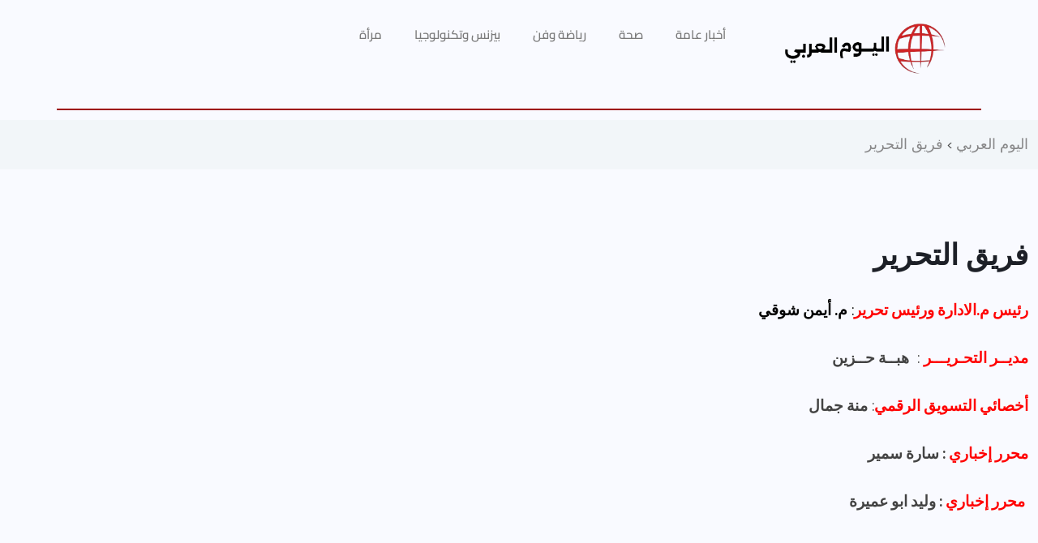

--- FILE ---
content_type: text/html; charset=UTF-8
request_url: https://arabyday.com/%D9%81%D8%B1%D9%8A%D9%82-%D8%A7%D9%84%D8%AA%D8%AD%D8%B1%D9%8A%D8%B1/
body_size: 20628
content:
<!DOCTYPE html>
<html dir="rtl" lang="ar" prefix="og: https://ogp.me/ns#">
<head>
	<meta charset="UTF-8">
	<meta name="viewport" content="width=device-width, initial-scale=1.0, viewport-fit=cover" />		<title>فريق التحرير - اليوم العربي</title>
	<style>img:is([sizes="auto" i], [sizes^="auto," i]) { contain-intrinsic-size: 3000px 1500px }</style>
	
		<!-- All in One SEO 4.8.1.1 - aioseo.com -->
	<meta name="description" content="رئيس م.الادارة ورئيس تحرير : م. أيمن شوقي مديــر التحـريـــر : هبــة حــزين أخصائي التسويق الرقمي: منة جمال محرر إخباري : سارة سمير محرر إخباري : وليد ابو عميرة" />
	<meta name="robots" content="max-image-preview:large" />
	<link rel="canonical" href="https://arabyday.com/%d9%81%d8%b1%d9%8a%d9%82-%d8%a7%d9%84%d8%aa%d8%ad%d8%b1%d9%8a%d8%b1/" />
	<meta name="generator" content="All in One SEO (AIOSEO) 4.8.1.1" />
		<meta property="og:locale" content="ar_AR" />
		<meta property="og:site_name" content="اليوم العربي - مجلة إخبارية شبابية متنوعة" />
		<meta property="og:type" content="article" />
		<meta property="og:title" content="فريق التحرير - اليوم العربي" />
		<meta property="og:description" content="رئيس م.الادارة ورئيس تحرير : م. أيمن شوقي مديــر التحـريـــر : هبــة حــزين أخصائي التسويق الرقمي: منة جمال محرر إخباري : سارة سمير محرر إخباري : وليد ابو عميرة" />
		<meta property="og:url" content="https://arabyday.com/%d9%81%d8%b1%d9%8a%d9%82-%d8%a7%d9%84%d8%aa%d8%ad%d8%b1%d9%8a%d8%b1/" />
		<meta property="og:image" content="https://arabyday.com/wp-content/uploads/2025/04/logo-removebg-preview-1.png" />
		<meta property="og:image:secure_url" content="https://arabyday.com/wp-content/uploads/2025/04/logo-removebg-preview-1.png" />
		<meta property="article:published_time" content="2017-07-15T14:24:19+00:00" />
		<meta property="article:modified_time" content="2019-04-01T11:37:27+00:00" />
		<meta name="twitter:card" content="summary_large_image" />
		<meta name="twitter:title" content="فريق التحرير - اليوم العربي" />
		<meta name="twitter:description" content="رئيس م.الادارة ورئيس تحرير : م. أيمن شوقي مديــر التحـريـــر : هبــة حــزين أخصائي التسويق الرقمي: منة جمال محرر إخباري : سارة سمير محرر إخباري : وليد ابو عميرة" />
		<meta name="twitter:image" content="https://arabyday.com/wp-content/uploads/2025/04/logo-removebg-preview-1.png" />
		<script type="application/ld+json" class="aioseo-schema">
			{"@context":"https:\/\/schema.org","@graph":[{"@type":"BreadcrumbList","@id":"https:\/\/arabyday.com\/%d9%81%d8%b1%d9%8a%d9%82-%d8%a7%d9%84%d8%aa%d8%ad%d8%b1%d9%8a%d8%b1\/#breadcrumblist","itemListElement":[{"@type":"ListItem","@id":"https:\/\/arabyday.com\/#listItem","position":1,"name":"\u0627\u0644\u0631\u0626\u064a\u0633\u064a\u0629","item":"https:\/\/arabyday.com\/","nextItem":{"@type":"ListItem","@id":"https:\/\/arabyday.com\/%d9%81%d8%b1%d9%8a%d9%82-%d8%a7%d9%84%d8%aa%d8%ad%d8%b1%d9%8a%d8%b1\/#listItem","name":"\u0641\u0631\u064a\u0642 \u0627\u0644\u062a\u062d\u0631\u064a\u0631"}},{"@type":"ListItem","@id":"https:\/\/arabyday.com\/%d9%81%d8%b1%d9%8a%d9%82-%d8%a7%d9%84%d8%aa%d8%ad%d8%b1%d9%8a%d8%b1\/#listItem","position":2,"name":"\u0641\u0631\u064a\u0642 \u0627\u0644\u062a\u062d\u0631\u064a\u0631","previousItem":{"@type":"ListItem","@id":"https:\/\/arabyday.com\/#listItem","name":"\u0627\u0644\u0631\u0626\u064a\u0633\u064a\u0629"}}]},{"@type":"Organization","@id":"https:\/\/arabyday.com\/#organization","name":"\u0627\u0644\u064a\u0648\u0645 \u0627\u0644\u0639\u0631\u0628\u064a","description":"\u0645\u062c\u0644\u0629 \u0625\u062e\u0628\u0627\u0631\u064a\u0629 \u0634\u0628\u0627\u0628\u064a\u0629 \u0645\u062a\u0646\u0648\u0639\u0629","url":"https:\/\/arabyday.com\/","logo":{"@type":"ImageObject","url":"https:\/\/arabyday.com\/wp-content\/uploads\/2025\/04\/logo-removebg-preview-1.png","@id":"https:\/\/arabyday.com\/%d9%81%d8%b1%d9%8a%d9%82-%d8%a7%d9%84%d8%aa%d8%ad%d8%b1%d9%8a%d8%b1\/#organizationLogo","width":667,"height":255},"image":{"@id":"https:\/\/arabyday.com\/%d9%81%d8%b1%d9%8a%d9%82-%d8%a7%d9%84%d8%aa%d8%ad%d8%b1%d9%8a%d8%b1\/#organizationLogo"}},{"@type":"WebPage","@id":"https:\/\/arabyday.com\/%d9%81%d8%b1%d9%8a%d9%82-%d8%a7%d9%84%d8%aa%d8%ad%d8%b1%d9%8a%d8%b1\/#webpage","url":"https:\/\/arabyday.com\/%d9%81%d8%b1%d9%8a%d9%82-%d8%a7%d9%84%d8%aa%d8%ad%d8%b1%d9%8a%d8%b1\/","name":"\u0641\u0631\u064a\u0642 \u0627\u0644\u062a\u062d\u0631\u064a\u0631 - \u0627\u0644\u064a\u0648\u0645 \u0627\u0644\u0639\u0631\u0628\u064a","description":"\u0631\u0626\u064a\u0633 \u0645.\u0627\u0644\u0627\u062f\u0627\u0631\u0629 \u0648\u0631\u0626\u064a\u0633 \u062a\u062d\u0631\u064a\u0631 : \u0645. \u0623\u064a\u0645\u0646 \u0634\u0648\u0642\u064a \u0645\u062f\u064a\u0640\u0640\u0631 \u0627\u0644\u062a\u062d\u0640\u0631\u064a\u0640\u0640\u0640\u0631 : \u0647\u0628\u0640\u0640\u0629 \u062d\u0640\u0640\u0632\u064a\u0646 \u0623\u062e\u0635\u0627\u0626\u064a \u0627\u0644\u062a\u0633\u0648\u064a\u0642 \u0627\u0644\u0631\u0642\u0645\u064a: \u0645\u0646\u0629 \u062c\u0645\u0627\u0644 \u0645\u062d\u0631\u0631 \u0625\u062e\u0628\u0627\u0631\u064a : \u0633\u0627\u0631\u0629 \u0633\u0645\u064a\u0631 \u0645\u062d\u0631\u0631 \u0625\u062e\u0628\u0627\u0631\u064a : \u0648\u0644\u064a\u062f \u0627\u0628\u0648 \u0639\u0645\u064a\u0631\u0629","inLanguage":"ar","isPartOf":{"@id":"https:\/\/arabyday.com\/#website"},"breadcrumb":{"@id":"https:\/\/arabyday.com\/%d9%81%d8%b1%d9%8a%d9%82-%d8%a7%d9%84%d8%aa%d8%ad%d8%b1%d9%8a%d8%b1\/#breadcrumblist"},"datePublished":"2017-07-15T14:24:19+00:00","dateModified":"2019-04-01T11:37:27+00:00"},{"@type":"WebSite","@id":"https:\/\/arabyday.com\/#website","url":"https:\/\/arabyday.com\/","name":"\u0627\u0644\u064a\u0648\u0645 \u0627\u0644\u0639\u0631\u0628\u064a","description":"\u0645\u062c\u0644\u0629 \u0625\u062e\u0628\u0627\u0631\u064a\u0629 \u0634\u0628\u0627\u0628\u064a\u0629 \u0645\u062a\u0646\u0648\u0639\u0629","inLanguage":"ar","publisher":{"@id":"https:\/\/arabyday.com\/#organization"}}]}
		</script>
		<!-- All in One SEO -->

<link rel='dns-prefetch' href='//www.googletagmanager.com' />
<link rel='dns-prefetch' href='//fonts.googleapis.com' />
<link rel="alternate" type="application/rss+xml" title="اليوم العربي &laquo; الخلاصة" href="https://arabyday.com/feed/" />
<link rel="alternate" type="application/rss+xml" title="اليوم العربي &laquo; خلاصة التعليقات" href="https://arabyday.com/comments/feed/" />
		<!-- This site uses the Google Analytics by MonsterInsights plugin v9.9.0 - Using Analytics tracking - https://www.monsterinsights.com/ -->
		<!-- Note: MonsterInsights is not currently configured on this site. The site owner needs to authenticate with Google Analytics in the MonsterInsights settings panel. -->
					<!-- No tracking code set -->
				<!-- / Google Analytics by MonsterInsights -->
		<script>
window._wpemojiSettings = {"baseUrl":"https:\/\/s.w.org\/images\/core\/emoji\/16.0.1\/72x72\/","ext":".png","svgUrl":"https:\/\/s.w.org\/images\/core\/emoji\/16.0.1\/svg\/","svgExt":".svg","source":{"concatemoji":"https:\/\/arabyday.com\/wp-includes\/js\/wp-emoji-release.min.js?ver=6.8.3"}};
/*! This file is auto-generated */
!function(s,n){var o,i,e;function c(e){try{var t={supportTests:e,timestamp:(new Date).valueOf()};sessionStorage.setItem(o,JSON.stringify(t))}catch(e){}}function p(e,t,n){e.clearRect(0,0,e.canvas.width,e.canvas.height),e.fillText(t,0,0);var t=new Uint32Array(e.getImageData(0,0,e.canvas.width,e.canvas.height).data),a=(e.clearRect(0,0,e.canvas.width,e.canvas.height),e.fillText(n,0,0),new Uint32Array(e.getImageData(0,0,e.canvas.width,e.canvas.height).data));return t.every(function(e,t){return e===a[t]})}function u(e,t){e.clearRect(0,0,e.canvas.width,e.canvas.height),e.fillText(t,0,0);for(var n=e.getImageData(16,16,1,1),a=0;a<n.data.length;a++)if(0!==n.data[a])return!1;return!0}function f(e,t,n,a){switch(t){case"flag":return n(e,"\ud83c\udff3\ufe0f\u200d\u26a7\ufe0f","\ud83c\udff3\ufe0f\u200b\u26a7\ufe0f")?!1:!n(e,"\ud83c\udde8\ud83c\uddf6","\ud83c\udde8\u200b\ud83c\uddf6")&&!n(e,"\ud83c\udff4\udb40\udc67\udb40\udc62\udb40\udc65\udb40\udc6e\udb40\udc67\udb40\udc7f","\ud83c\udff4\u200b\udb40\udc67\u200b\udb40\udc62\u200b\udb40\udc65\u200b\udb40\udc6e\u200b\udb40\udc67\u200b\udb40\udc7f");case"emoji":return!a(e,"\ud83e\udedf")}return!1}function g(e,t,n,a){var r="undefined"!=typeof WorkerGlobalScope&&self instanceof WorkerGlobalScope?new OffscreenCanvas(300,150):s.createElement("canvas"),o=r.getContext("2d",{willReadFrequently:!0}),i=(o.textBaseline="top",o.font="600 32px Arial",{});return e.forEach(function(e){i[e]=t(o,e,n,a)}),i}function t(e){var t=s.createElement("script");t.src=e,t.defer=!0,s.head.appendChild(t)}"undefined"!=typeof Promise&&(o="wpEmojiSettingsSupports",i=["flag","emoji"],n.supports={everything:!0,everythingExceptFlag:!0},e=new Promise(function(e){s.addEventListener("DOMContentLoaded",e,{once:!0})}),new Promise(function(t){var n=function(){try{var e=JSON.parse(sessionStorage.getItem(o));if("object"==typeof e&&"number"==typeof e.timestamp&&(new Date).valueOf()<e.timestamp+604800&&"object"==typeof e.supportTests)return e.supportTests}catch(e){}return null}();if(!n){if("undefined"!=typeof Worker&&"undefined"!=typeof OffscreenCanvas&&"undefined"!=typeof URL&&URL.createObjectURL&&"undefined"!=typeof Blob)try{var e="postMessage("+g.toString()+"("+[JSON.stringify(i),f.toString(),p.toString(),u.toString()].join(",")+"));",a=new Blob([e],{type:"text/javascript"}),r=new Worker(URL.createObjectURL(a),{name:"wpTestEmojiSupports"});return void(r.onmessage=function(e){c(n=e.data),r.terminate(),t(n)})}catch(e){}c(n=g(i,f,p,u))}t(n)}).then(function(e){for(var t in e)n.supports[t]=e[t],n.supports.everything=n.supports.everything&&n.supports[t],"flag"!==t&&(n.supports.everythingExceptFlag=n.supports.everythingExceptFlag&&n.supports[t]);n.supports.everythingExceptFlag=n.supports.everythingExceptFlag&&!n.supports.flag,n.DOMReady=!1,n.readyCallback=function(){n.DOMReady=!0}}).then(function(){return e}).then(function(){var e;n.supports.everything||(n.readyCallback(),(e=n.source||{}).concatemoji?t(e.concatemoji):e.wpemoji&&e.twemoji&&(t(e.twemoji),t(e.wpemoji)))}))}((window,document),window._wpemojiSettings);
</script>
<style id='wp-emoji-styles-inline-css'>

	img.wp-smiley, img.emoji {
		display: inline !important;
		border: none !important;
		box-shadow: none !important;
		height: 1em !important;
		width: 1em !important;
		margin: 0 0.07em !important;
		vertical-align: -0.1em !important;
		background: none !important;
		padding: 0 !important;
	}
</style>
<link rel='stylesheet' id='wp-block-library-rtl-css' href='https://arabyday.com/wp-includes/css/dist/block-library/style-rtl.min.css?ver=6.8.3' media='all' />
<style id='classic-theme-styles-inline-css'>
/*! This file is auto-generated */
.wp-block-button__link{color:#fff;background-color:#32373c;border-radius:9999px;box-shadow:none;text-decoration:none;padding:calc(.667em + 2px) calc(1.333em + 2px);font-size:1.125em}.wp-block-file__button{background:#32373c;color:#fff;text-decoration:none}
</style>
<style id='safe-svg-svg-icon-style-inline-css'>
.safe-svg-cover{text-align:center}.safe-svg-cover .safe-svg-inside{display:inline-block;max-width:100%}.safe-svg-cover svg{height:100%;max-height:100%;max-width:100%;width:100%}

</style>
<style id='global-styles-inline-css'>
:root{--wp--preset--aspect-ratio--square: 1;--wp--preset--aspect-ratio--4-3: 4/3;--wp--preset--aspect-ratio--3-4: 3/4;--wp--preset--aspect-ratio--3-2: 3/2;--wp--preset--aspect-ratio--2-3: 2/3;--wp--preset--aspect-ratio--16-9: 16/9;--wp--preset--aspect-ratio--9-16: 9/16;--wp--preset--color--black: #000000;--wp--preset--color--cyan-bluish-gray: #abb8c3;--wp--preset--color--white: #ffffff;--wp--preset--color--pale-pink: #f78da7;--wp--preset--color--vivid-red: #cf2e2e;--wp--preset--color--luminous-vivid-orange: #ff6900;--wp--preset--color--luminous-vivid-amber: #fcb900;--wp--preset--color--light-green-cyan: #7bdcb5;--wp--preset--color--vivid-green-cyan: #00d084;--wp--preset--color--pale-cyan-blue: #8ed1fc;--wp--preset--color--vivid-cyan-blue: #0693e3;--wp--preset--color--vivid-purple: #9b51e0;--wp--preset--gradient--vivid-cyan-blue-to-vivid-purple: linear-gradient(135deg,rgba(6,147,227,1) 0%,rgb(155,81,224) 100%);--wp--preset--gradient--light-green-cyan-to-vivid-green-cyan: linear-gradient(135deg,rgb(122,220,180) 0%,rgb(0,208,130) 100%);--wp--preset--gradient--luminous-vivid-amber-to-luminous-vivid-orange: linear-gradient(135deg,rgba(252,185,0,1) 0%,rgba(255,105,0,1) 100%);--wp--preset--gradient--luminous-vivid-orange-to-vivid-red: linear-gradient(135deg,rgba(255,105,0,1) 0%,rgb(207,46,46) 100%);--wp--preset--gradient--very-light-gray-to-cyan-bluish-gray: linear-gradient(135deg,rgb(238,238,238) 0%,rgb(169,184,195) 100%);--wp--preset--gradient--cool-to-warm-spectrum: linear-gradient(135deg,rgb(74,234,220) 0%,rgb(151,120,209) 20%,rgb(207,42,186) 40%,rgb(238,44,130) 60%,rgb(251,105,98) 80%,rgb(254,248,76) 100%);--wp--preset--gradient--blush-light-purple: linear-gradient(135deg,rgb(255,206,236) 0%,rgb(152,150,240) 100%);--wp--preset--gradient--blush-bordeaux: linear-gradient(135deg,rgb(254,205,165) 0%,rgb(254,45,45) 50%,rgb(107,0,62) 100%);--wp--preset--gradient--luminous-dusk: linear-gradient(135deg,rgb(255,203,112) 0%,rgb(199,81,192) 50%,rgb(65,88,208) 100%);--wp--preset--gradient--pale-ocean: linear-gradient(135deg,rgb(255,245,203) 0%,rgb(182,227,212) 50%,rgb(51,167,181) 100%);--wp--preset--gradient--electric-grass: linear-gradient(135deg,rgb(202,248,128) 0%,rgb(113,206,126) 100%);--wp--preset--gradient--midnight: linear-gradient(135deg,rgb(2,3,129) 0%,rgb(40,116,252) 100%);--wp--preset--font-size--small: 13px;--wp--preset--font-size--medium: 20px;--wp--preset--font-size--large: 36px;--wp--preset--font-size--x-large: 42px;--wp--preset--spacing--20: 0.44rem;--wp--preset--spacing--30: 0.67rem;--wp--preset--spacing--40: 1rem;--wp--preset--spacing--50: 1.5rem;--wp--preset--spacing--60: 2.25rem;--wp--preset--spacing--70: 3.38rem;--wp--preset--spacing--80: 5.06rem;--wp--preset--shadow--natural: 6px 6px 9px rgba(0, 0, 0, 0.2);--wp--preset--shadow--deep: 12px 12px 50px rgba(0, 0, 0, 0.4);--wp--preset--shadow--sharp: 6px 6px 0px rgba(0, 0, 0, 0.2);--wp--preset--shadow--outlined: 6px 6px 0px -3px rgba(255, 255, 255, 1), 6px 6px rgba(0, 0, 0, 1);--wp--preset--shadow--crisp: 6px 6px 0px rgba(0, 0, 0, 1);}:where(.is-layout-flex){gap: 0.5em;}:where(.is-layout-grid){gap: 0.5em;}body .is-layout-flex{display: flex;}.is-layout-flex{flex-wrap: wrap;align-items: center;}.is-layout-flex > :is(*, div){margin: 0;}body .is-layout-grid{display: grid;}.is-layout-grid > :is(*, div){margin: 0;}:where(.wp-block-columns.is-layout-flex){gap: 2em;}:where(.wp-block-columns.is-layout-grid){gap: 2em;}:where(.wp-block-post-template.is-layout-flex){gap: 1.25em;}:where(.wp-block-post-template.is-layout-grid){gap: 1.25em;}.has-black-color{color: var(--wp--preset--color--black) !important;}.has-cyan-bluish-gray-color{color: var(--wp--preset--color--cyan-bluish-gray) !important;}.has-white-color{color: var(--wp--preset--color--white) !important;}.has-pale-pink-color{color: var(--wp--preset--color--pale-pink) !important;}.has-vivid-red-color{color: var(--wp--preset--color--vivid-red) !important;}.has-luminous-vivid-orange-color{color: var(--wp--preset--color--luminous-vivid-orange) !important;}.has-luminous-vivid-amber-color{color: var(--wp--preset--color--luminous-vivid-amber) !important;}.has-light-green-cyan-color{color: var(--wp--preset--color--light-green-cyan) !important;}.has-vivid-green-cyan-color{color: var(--wp--preset--color--vivid-green-cyan) !important;}.has-pale-cyan-blue-color{color: var(--wp--preset--color--pale-cyan-blue) !important;}.has-vivid-cyan-blue-color{color: var(--wp--preset--color--vivid-cyan-blue) !important;}.has-vivid-purple-color{color: var(--wp--preset--color--vivid-purple) !important;}.has-black-background-color{background-color: var(--wp--preset--color--black) !important;}.has-cyan-bluish-gray-background-color{background-color: var(--wp--preset--color--cyan-bluish-gray) !important;}.has-white-background-color{background-color: var(--wp--preset--color--white) !important;}.has-pale-pink-background-color{background-color: var(--wp--preset--color--pale-pink) !important;}.has-vivid-red-background-color{background-color: var(--wp--preset--color--vivid-red) !important;}.has-luminous-vivid-orange-background-color{background-color: var(--wp--preset--color--luminous-vivid-orange) !important;}.has-luminous-vivid-amber-background-color{background-color: var(--wp--preset--color--luminous-vivid-amber) !important;}.has-light-green-cyan-background-color{background-color: var(--wp--preset--color--light-green-cyan) !important;}.has-vivid-green-cyan-background-color{background-color: var(--wp--preset--color--vivid-green-cyan) !important;}.has-pale-cyan-blue-background-color{background-color: var(--wp--preset--color--pale-cyan-blue) !important;}.has-vivid-cyan-blue-background-color{background-color: var(--wp--preset--color--vivid-cyan-blue) !important;}.has-vivid-purple-background-color{background-color: var(--wp--preset--color--vivid-purple) !important;}.has-black-border-color{border-color: var(--wp--preset--color--black) !important;}.has-cyan-bluish-gray-border-color{border-color: var(--wp--preset--color--cyan-bluish-gray) !important;}.has-white-border-color{border-color: var(--wp--preset--color--white) !important;}.has-pale-pink-border-color{border-color: var(--wp--preset--color--pale-pink) !important;}.has-vivid-red-border-color{border-color: var(--wp--preset--color--vivid-red) !important;}.has-luminous-vivid-orange-border-color{border-color: var(--wp--preset--color--luminous-vivid-orange) !important;}.has-luminous-vivid-amber-border-color{border-color: var(--wp--preset--color--luminous-vivid-amber) !important;}.has-light-green-cyan-border-color{border-color: var(--wp--preset--color--light-green-cyan) !important;}.has-vivid-green-cyan-border-color{border-color: var(--wp--preset--color--vivid-green-cyan) !important;}.has-pale-cyan-blue-border-color{border-color: var(--wp--preset--color--pale-cyan-blue) !important;}.has-vivid-cyan-blue-border-color{border-color: var(--wp--preset--color--vivid-cyan-blue) !important;}.has-vivid-purple-border-color{border-color: var(--wp--preset--color--vivid-purple) !important;}.has-vivid-cyan-blue-to-vivid-purple-gradient-background{background: var(--wp--preset--gradient--vivid-cyan-blue-to-vivid-purple) !important;}.has-light-green-cyan-to-vivid-green-cyan-gradient-background{background: var(--wp--preset--gradient--light-green-cyan-to-vivid-green-cyan) !important;}.has-luminous-vivid-amber-to-luminous-vivid-orange-gradient-background{background: var(--wp--preset--gradient--luminous-vivid-amber-to-luminous-vivid-orange) !important;}.has-luminous-vivid-orange-to-vivid-red-gradient-background{background: var(--wp--preset--gradient--luminous-vivid-orange-to-vivid-red) !important;}.has-very-light-gray-to-cyan-bluish-gray-gradient-background{background: var(--wp--preset--gradient--very-light-gray-to-cyan-bluish-gray) !important;}.has-cool-to-warm-spectrum-gradient-background{background: var(--wp--preset--gradient--cool-to-warm-spectrum) !important;}.has-blush-light-purple-gradient-background{background: var(--wp--preset--gradient--blush-light-purple) !important;}.has-blush-bordeaux-gradient-background{background: var(--wp--preset--gradient--blush-bordeaux) !important;}.has-luminous-dusk-gradient-background{background: var(--wp--preset--gradient--luminous-dusk) !important;}.has-pale-ocean-gradient-background{background: var(--wp--preset--gradient--pale-ocean) !important;}.has-electric-grass-gradient-background{background: var(--wp--preset--gradient--electric-grass) !important;}.has-midnight-gradient-background{background: var(--wp--preset--gradient--midnight) !important;}.has-small-font-size{font-size: var(--wp--preset--font-size--small) !important;}.has-medium-font-size{font-size: var(--wp--preset--font-size--medium) !important;}.has-large-font-size{font-size: var(--wp--preset--font-size--large) !important;}.has-x-large-font-size{font-size: var(--wp--preset--font-size--x-large) !important;}
:where(.wp-block-post-template.is-layout-flex){gap: 1.25em;}:where(.wp-block-post-template.is-layout-grid){gap: 1.25em;}
:where(.wp-block-columns.is-layout-flex){gap: 2em;}:where(.wp-block-columns.is-layout-grid){gap: 2em;}
:root :where(.wp-block-pullquote){font-size: 1.5em;line-height: 1.6;}
</style>
<link rel='stylesheet' id='contact-form-7-css' href='https://arabyday.com/wp-content/plugins/contact-form-7/includes/css/styles.css?ver=6.0.6' media='all' />
<link rel='stylesheet' id='contact-form-7-rtl-css' href='https://arabyday.com/wp-content/plugins/contact-form-7/includes/css/styles-rtl.css?ver=6.0.6' media='all' />
<link rel='stylesheet' id='wpuf-layout1-css' href='https://arabyday.com/wp-content/plugins/wp-user-frontend/assets/css/frontend-form/layout1.css?ver=4.1.3' media='all' />
<link rel='stylesheet' id='wpuf-frontend-forms-css' href='https://arabyday.com/wp-content/plugins/wp-user-frontend/assets/css/frontend-forms.css?ver=4.1.3' media='all' />
<link rel='stylesheet' id='wpuf-sweetalert2-css' href='https://arabyday.com/wp-content/plugins/wp-user-frontend/assets/vendor/sweetalert2/sweetalert2.css?ver=11.4.8' media='all' />
<link rel='stylesheet' id='wpuf-jquery-ui-css' href='https://arabyday.com/wp-content/plugins/wp-user-frontend/assets/css/jquery-ui-1.9.1.custom.css?ver=1.9.1' media='all' />
<link rel='stylesheet' id='benqu-custom-fonts-css' href='https://fonts.googleapis.com/css?family=DM+Sans%3A400%2C400i%2C500%2C500i%2C700%2C700i%7CEncode+Sans+Condensed%3A100%2C200%2C300%2C400%2C500%2C600%2C700%2C800%2C900%7CLora%3A400%2C400i%2C500%2C500i%2C600%2C600i%2C700%2C700i&#038;subset=latin' media='all' />
<link rel='stylesheet' id='bootstrap-css' href='https://arabyday.com/wp-content/themes/benqu/assets/css/bootstrap.min.css?ver=6.8.3' media='all' />
<link rel='stylesheet' id='font-awesome-all-css' href='https://arabyday.com/wp-content/themes/benqu/assets/fonts/fontawesome/css/all.min.css?ver=6.8.3' media='all' />
<link rel='stylesheet' id='sidebarnav-css' href='https://arabyday.com/wp-content/themes/benqu/assets/css/sidebarnav.min.css?ver=6.8.3' media='all' />
<link rel='stylesheet' id='animation-css' href='https://arabyday.com/wp-content/themes/benqu/assets/css/animation.css?ver=6.8.3' media='all' />
<link rel='stylesheet' id='owl-carousel-css' href='https://arabyday.com/wp-content/themes/benqu/assets/css/owl.carousel.min.css?ver=6.8.3' media='all' />
<link rel='stylesheet' id='slick-slider-css' href='https://arabyday.com/wp-content/themes/benqu/assets/css/slick.css?ver=6.8.3' media='all' />
<link rel='stylesheet' id='magnific-popup-css' href='https://arabyday.com/wp-content/themes/benqu/assets/css/magnific-popup.css?ver=6.8.3' media='all' />
<link rel='stylesheet' id='metis-menu-css' href='https://arabyday.com/wp-content/themes/benqu/assets/css/metis-menu.css?ver=6.8.3' media='all' />
<link rel='stylesheet' id='benqu-post-css' href='https://arabyday.com/wp-content/themes/benqu/assets/css/post-style.css?ver=6.8.3' media='all' />
<link rel='stylesheet' id='benqu-main-css' href='https://arabyday.com/wp-content/themes/benqu/assets/css/benqu-style.css?ver=6.8.3' media='all' />
<link rel='stylesheet' id='benqu-rtl-css' href='https://arabyday.com/wp-content/themes/benqu/assets/css/rtl.css?ver=6.8.3' media='all' />
<link rel='stylesheet' id='benqu-responsive-css' href='https://arabyday.com/wp-content/themes/benqu/assets/css/responsive.css?ver=6.8.3' media='all' />
<link rel='stylesheet' id='benqu-style-css' href='https://arabyday.com/wp-content/themes/benqu/style.css?ver=1.0' media='all' />
<link rel='stylesheet' id='benqu-theme-custom-style-css' href='https://arabyday.com/wp-content/themes/benqu/assets/css/custom-style.css?ver=6.8.3' media='all' />
<style id='benqu-theme-custom-style-inline-css'>
        
        :root {
            --color-primary: #f91212;
        }
    
</style>
<link rel='stylesheet' id='elementor-frontend-css' href='https://arabyday.com/wp-content/plugins/elementor/assets/css/frontend-rtl.min.css?ver=3.28.4' media='all' />
<link rel='stylesheet' id='elementor-post-39950-css' href='https://arabyday.com/wp-content/uploads/elementor/css/post-39950.css?ver=1762228893' media='all' />
<link rel='stylesheet' id='elementor-pro-css' href='https://arabyday.com/wp-content/plugins/elementor-pro/assets/css/frontend-rtl.min.css?ver=3.22.1' media='all' />
<link rel='stylesheet' id='elementor-post-40193-css' href='https://arabyday.com/wp-content/uploads/elementor/css/post-40193.css?ver=1762228893' media='all' />
<link rel='stylesheet' id='elementor-post-40198-css' href='https://arabyday.com/wp-content/uploads/elementor/css/post-40198.css?ver=1762228893' media='all' />
<link rel='stylesheet' id='csf-google-web-fonts-css' href='//fonts.googleapis.com/css?family=DM%20Sans:400%7CLora:700&#038;display=swap' media='all' />
<link rel='stylesheet' id='elementor-gf-local-cairo-css' href='http://arabyday.com/wp-content/uploads/elementor/google-fonts/css/cairo.css?ver=1744725358' media='all' />
<script src="https://arabyday.com/wp-includes/js/dist/hooks.min.js?ver=4d63a3d491d11ffd8ac6" id="wp-hooks-js"></script>
<script src="https://arabyday.com/wp-includes/js/dist/i18n.min.js?ver=5e580eb46a90c2b997e6" id="wp-i18n-js"></script>
<script id="wp-i18n-js-after">
wp.i18n.setLocaleData( { 'text direction\u0004ltr': [ 'rtl' ] } );
</script>
<script src="https://arabyday.com/wp-includes/js/jquery/jquery.min.js?ver=3.7.1" id="jquery-core-js"></script>
<script src="https://arabyday.com/wp-includes/js/jquery/jquery-migrate.min.js?ver=3.4.1" id="jquery-migrate-js"></script>
<script src="https://arabyday.com/wp-includes/js/clipboard.min.js?ver=2.0.11" id="clipboard-js"></script>
<script src="https://arabyday.com/wp-includes/js/plupload/moxie.min.js?ver=1.3.5.1" id="moxiejs-js"></script>
<script src="https://arabyday.com/wp-includes/js/plupload/plupload.min.js?ver=2.1.9" id="plupload-js"></script>
<script src="https://arabyday.com/wp-includes/js/underscore.min.js?ver=1.13.7" id="underscore-js"></script>
<script src="https://arabyday.com/wp-includes/js/dist/dom-ready.min.js?ver=f77871ff7694fffea381" id="wp-dom-ready-js"></script>
<script id="wp-a11y-js-translations">
( function( domain, translations ) {
	var localeData = translations.locale_data[ domain ] || translations.locale_data.messages;
	localeData[""].domain = domain;
	wp.i18n.setLocaleData( localeData, domain );
} )( "default", {"translation-revision-date":"2023-02-27 19:58:16+0000","generator":"GlotPress\/4.0.0-rc.1","domain":"messages","locale_data":{"messages":{"":{"domain":"messages","plural-forms":"nplurals=6; plural=(n == 0) ? 0 : ((n == 1) ? 1 : ((n == 2) ? 2 : ((n % 100 >= 3 && n % 100 <= 10) ? 3 : ((n % 100 >= 11 && n % 100 <= 99) ? 4 : 5))));","lang":"ar"},"Notifications":["\u0627\u0644\u0625\u0634\u0639\u0627\u0631\u0627\u062a"]}},"comment":{"reference":"wp-includes\/js\/dist\/a11y.js"}} );
</script>
<script src="https://arabyday.com/wp-includes/js/dist/a11y.min.js?ver=3156534cc54473497e14" id="wp-a11y-js"></script>
<script id="plupload-handlers-js-extra">
var pluploadL10n = {"queue_limit_exceeded":"\u0644\u0642\u062f \u062d\u0627\u0648\u0644\u062a \u0631\u0641\u0639 \u0627\u0644\u0643\u062b\u064a\u0631 \u0645\u0646 \u0627\u0644\u0645\u0644\u0641\u0627\u062a","file_exceeds_size_limit":"\u062a\u062c\u0627\u0648\u0632 %s \u062d\u062c\u0645 \u0627\u0644\u0631\u0641\u0639 \u0627\u0644\u0623\u0642\u0635\u0649 \u0641\u064a \u0647\u0630\u0627 \u0627\u0644\u0645\u0648\u0642\u0639.","zero_byte_file":"\u0627\u0644\u0645\u0644\u0641 \u0641\u0627\u0631\u063a\u060c \u0627\u0644\u0631\u062c\u0627\u0621 \u062a\u062c\u0631\u0628\u0629 \u0645\u0644\u0641 \u0622\u062e\u0631","invalid_filetype":"This file cannot be processed by the web server.","not_an_image":"\u0647\u0630\u0627 \u0627\u0644\u0645\u0644\u0641 \u0644\u064a\u0633 \u0628\u0635\u0648\u0631\u0629. \u0627\u0644\u0631\u062c\u0627\u0621 \u0627\u0644\u0645\u062d\u0627\u0648\u0644\u0629 \u0645\u0631\u0629 \u0623\u062e\u0631\u0649.","image_memory_exceeded":"\u062a\u0645\u0651 \u062a\u062c\u0627\u0648\u0632 \u0627\u0644\u0630\u0627\u0643\u0631\u0629. \u064a\u0631\u062c\u0649 \u0627\u0644\u0645\u062d\u0627\u0648\u0644\u0629 \u0645\u0646 \u062c\u062f\u064a\u062f \u0645\u0639 \u0645\u0644\u0641 \u0623\u0635\u063a\u0631.","image_dimensions_exceeded":"\u0627\u0644\u062d\u062c\u0645 \u062a\u062c\u0627\u0648\u0632 \u0627\u0644\u062d\u062f \u0627\u0644\u0623\u0642\u0635\u0649 \u0627\u0644\u0645\u0633\u0645\u0648\u062d. \u064a\u0631\u062c\u0649 \u0627\u0644\u0645\u062d\u0627\u0648\u0644\u0629 \u0645\u0639 \u0645\u0644\u0641 \u0622\u062e\u0631.","default_error":"\u062d\u0635\u0644 \u062e\u0637\u0623 \u0641\u064a \u0639\u0645\u0644\u064a\u0629 \u0627\u0644\u0631\u0641\u0639\u060c \u0627\u0644\u0631\u062c\u0627\u0621 \u0627\u0644\u0645\u062d\u0627\u0648\u0644\u0629 \u0645\u0631\u0629 \u0623\u062e\u0631\u0649.","missing_upload_url":"\u0647\u0646\u0627\u0643 \u0645\u0634\u0643\u0644\u0629 \u0641\u064a \u0627\u0644\u0625\u0639\u062f\u0627\u062f\u0627\u062a\u060c \u0623\u0631\u062c\u0648 \u0623\u0646 \u062a\u062a\u0635\u0644 \u0628\u0645\u062f\u064a\u0631 \u0627\u0644\u062e\u0627\u062f\u0645","upload_limit_exceeded":"\u064a\u0633\u0645\u062d \u0644\u0643 \u0628\u0631\u0641\u0639 \u0645\u0644\u0641 \u0648\u0627\u062d\u062f \u0641\u0642\u0637","http_error":"\u0627\u0633\u062a\u062c\u0627\u0628\u0629 \u063a\u064a\u0631 \u0645\u062a\u0648\u0642\u0651\u0639\u0629 \u0645\u0646 \u0627\u0644\u062e\u0627\u062f\u0645. \u0631\u0628\u0645\u0627 \u062a\u0645 \u0631\u0641\u0639 \u0627\u0644\u0645\u0644\u0641 \u0628\u0646\u062c\u0627\u062d. \u062a\u062d\u0642\u0642 \u0645\u0646 \u0645\u0643\u062a\u0628\u0629 \u0627\u0644\u0648\u0633\u0627\u0626\u0637 \u0623\u0648 \u0623\u0639\u062f \u062a\u062d\u0645\u064a\u0644 \u0627\u0644\u0635\u0641\u062d\u0629.","http_error_image":"The server cannot process the image. This can happen if the server is busy or does not have enough resources to complete the task. Uploading a smaller image may help. Suggested maximum size is 2560 pixels.","upload_failed":"\u0627\u0644\u0631\u0641\u0639 \u0641\u0634\u0644","big_upload_failed":"\u064a\u064f\u0631\u062c\u0649 \u0645\u062d\u0627\u0648\u0644\u0629 \u0631\u0641\u0639 \u0627\u0644\u0645\u0644\u0641 \u0628\u0648\u0627\u0633\u0637\u0629 %1$s\u0623\u062f\u0627\u0629 \u0627\u0644\u0631\u0641\u0639 \u0645\u0646 \u0627\u0644\u0645\u062a\u0635\u0641\u062d%2$s.","big_upload_queued":"%s \u064a\u062a\u062c\u0627\u0648\u0632 \u062d\u062c\u0645 \u0627\u0644\u0631\u0641\u0639 \u0627\u0644\u0623\u0642\u0635\u0649 \u0644\u0623\u062f\u0627\u0629 \u0627\u0644\u0631\u0641\u0639 \u0645\u062a\u0639\u062f\u062f\u0629 \u0627\u0644\u0645\u0644\u0641\u0627\u062a \u0639\u0646\u062f \u0627\u0633\u062a\u062e\u062f\u0627\u0645\u0647\u0627 \u0641\u064a \u0645\u062a\u0635\u0641\u062d\u0643.","io_error":"\u062e\u0637\u0623 IO","security_error":"\u062e\u0637\u0623 \u0628\u0627\u0644\u062d\u0645\u0627\u064a\u0629","file_cancelled":"\u062a\u0645 \u0625\u0644\u063a\u0627\u0621 \u0627\u0644\u0645\u0644\u0641.","upload_stopped":"\u062a\u0645 \u0648\u0642\u0641 \u0627\u0644\u0631\u0641\u0639","dismiss":"\u062a\u062c\u0627\u0647\u0644","crunching":"\u0644\u062d\u0638\u0627\u062a \u0645\u0646 \u0641\u0636\u0644\u0643\u2026","deleted":"\u062a\u0645 \u0627\u0644\u0646\u0642\u0644 \u0644\u0633\u0644\u0629 \u0627\u0644\u0645\u064f\u0647\u0645\u0644\u0627\u062a.","error_uploading":"\u201c%s\u201d \u0641\u0634\u0644\u062a \u0639\u0645\u0644\u064a\u0629 \u0627\u0644\u0631\u0641\u0639.","unsupported_image":"\u0644\u0627 \u064a\u0645\u0643\u0646 \u0639\u0631\u0636 \u0647\u0630\u0647 \u0627\u0644\u0635\u0648\u0631\u0629 \u0641\u064a \u0645\u062a\u0635\u0641\u062d \u0627\u0644\u0648\u064a\u0628. \u0644\u0644\u062d\u0635\u0648\u0644 \u0639\u0644\u0649 \u0623\u0641\u0636\u0644 \u0627\u0644\u0646\u062a\u0627\u0626\u062c\u060c \u0642\u0645 \u0628\u062a\u062d\u0648\u064a\u0644\u0647\u0627 \u0625\u0644\u0649 JPEG \u0642\u0628\u0644 \u0627\u0644\u0631\u0641\u0639.","noneditable_image":"The web server cannot generate responsive image sizes for this image. Convert it to JPEG or PNG before uploading.","file_url_copied":"The file URL has been copied to your clipboard"};
</script>
<script src="https://arabyday.com/wp-includes/js/plupload/handlers.min.js?ver=6.8.3" id="plupload-handlers-js"></script>

<!-- Google tag (gtag.js) snippet added by Site Kit -->
<!-- Google Analytics snippet added by Site Kit -->
<script src="https://www.googletagmanager.com/gtag/js?id=GT-NMKJFQ6P" id="google_gtagjs-js" async></script>
<script id="google_gtagjs-js-after">
window.dataLayer = window.dataLayer || [];function gtag(){dataLayer.push(arguments);}
gtag("set","linker",{"domains":["arabyday.com"]});
gtag("js", new Date());
gtag("set", "developer_id.dZTNiMT", true);
gtag("config", "GT-NMKJFQ6P");
 window._googlesitekit = window._googlesitekit || {}; window._googlesitekit.throttledEvents = []; window._googlesitekit.gtagEvent = (name, data) => { var key = JSON.stringify( { name, data } ); if ( !! window._googlesitekit.throttledEvents[ key ] ) { return; } window._googlesitekit.throttledEvents[ key ] = true; setTimeout( () => { delete window._googlesitekit.throttledEvents[ key ]; }, 5 ); gtag( "event", name, { ...data, event_source: "site-kit" } ); };
</script>
<link rel="https://api.w.org/" href="https://arabyday.com/wp-json/" /><link rel="alternate" title="JSON" type="application/json" href="https://arabyday.com/wp-json/wp/v2/pages/24083" /><link rel="EditURI" type="application/rsd+xml" title="RSD" href="https://arabyday.com/xmlrpc.php?rsd" />
<meta name="generator" content="WordPress 6.8.3" />
<link rel='shortlink' href='https://arabyday.com/?p=24083' />
<link rel="alternate" title="oEmbed (JSON)" type="application/json+oembed" href="https://arabyday.com/wp-json/oembed/1.0/embed?url=https%3A%2F%2Farabyday.com%2F%25d9%2581%25d8%25b1%25d9%258a%25d9%2582-%25d8%25a7%25d9%2584%25d8%25aa%25d8%25ad%25d8%25b1%25d9%258a%25d8%25b1%2F" />
<link rel="alternate" title="oEmbed (XML)" type="text/xml+oembed" href="https://arabyday.com/wp-json/oembed/1.0/embed?url=https%3A%2F%2Farabyday.com%2F%25d9%2581%25d8%25b1%25d9%258a%25d9%2582-%25d8%25a7%25d9%2584%25d8%25aa%25d8%25ad%25d8%25b1%25d9%258a%25d8%25b1%2F&#038;format=xml" />
<meta name="generator" content="Site Kit by Google 1.165.0" />        <style>

        </style>
        <meta name="generator" content="Elementor 3.28.4; features: e_font_icon_svg, additional_custom_breakpoints, e_local_google_fonts, e_element_cache; settings: css_print_method-external, google_font-enabled, font_display-swap">
			<style>
				.e-con.e-parent:nth-of-type(n+4):not(.e-lazyloaded):not(.e-no-lazyload),
				.e-con.e-parent:nth-of-type(n+4):not(.e-lazyloaded):not(.e-no-lazyload) * {
					background-image: none !important;
				}
				@media screen and (max-height: 1024px) {
					.e-con.e-parent:nth-of-type(n+3):not(.e-lazyloaded):not(.e-no-lazyload),
					.e-con.e-parent:nth-of-type(n+3):not(.e-lazyloaded):not(.e-no-lazyload) * {
						background-image: none !important;
					}
				}
				@media screen and (max-height: 640px) {
					.e-con.e-parent:nth-of-type(n+2):not(.e-lazyloaded):not(.e-no-lazyload),
					.e-con.e-parent:nth-of-type(n+2):not(.e-lazyloaded):not(.e-no-lazyload) * {
						background-image: none !important;
					}
				}
			</style>
			<style type="text/css">.site-logo{max-width:51px;}body{font-family:"DM Sans";font-weight:normal;}h1, h2, h3, h4, h5, h6{font-family:"Lora";font-weight:700;}</style><link rel="icon" href="https://arabyday.com/wp-content/uploads/2025/04/logo-removebg-preview-e1744911397831-100x100.png" sizes="32x32" />
<link rel="icon" href="https://arabyday.com/wp-content/uploads/2025/04/logo-removebg-preview-e1744911397831.png" sizes="192x192" />
<link rel="apple-touch-icon" href="https://arabyday.com/wp-content/uploads/2025/04/logo-removebg-preview-e1744911397831.png" />
<meta name="msapplication-TileImage" content="https://arabyday.com/wp-content/uploads/2025/04/logo-removebg-preview-e1744911397831.png" />
		<style id="wp-custom-css">
			.bqneu__post_content {
    margin-right: 22px;
}
.pfy-post-content {
    margin-right: 22px;
}
.benqu__tb_i_news_wrap .benqu__news-item .pfy-post-thumb img {
    height: 120px;
    border-radius: 9px;
}
.benqu__news-item.benq_tiles__list_sm .bnque-post-thumb img {
    height: 100px;
    border-radius: 10px;
}
.bnq__wrap_grid_ .bnque-post-thumb img {
    height: 110px;
    border-radius: 10px;
}
.benqu__news-item.benq_tiles__list_lg .bnque-post-thumb img {
    height: 330px;
    border-radius: 10px;
}		</style>
		</head>
<body class="rtl wp-singular page-template-default page page-id-24083 wp-custom-logo wp-theme-benqu elementor-default elementor-kit-39950">
		<div data-elementor-type="header" data-elementor-id="40193" class="elementor elementor-40193 elementor-location-header" data-elementor-post-type="elementor_library">
			<div class="elementor-element elementor-element-82b4975 e-flex e-con-boxed e-con e-parent" data-id="82b4975" data-element_type="container">
					<div class="e-con-inner">
		<div class="elementor-element elementor-element-1b8641e e-con-full e-flex e-con e-child" data-id="1b8641e" data-element_type="container">
				<div class="elementor-element elementor-element-6824772 elementor-widget elementor-widget-theme-site-logo elementor-widget-image" data-id="6824772" data-element_type="widget" data-widget_type="theme-site-logo.default">
				<div class="elementor-widget-container">
											<a href="https://arabyday.com">
			<img fetchpriority="high" width="667" height="255" src="https://arabyday.com/wp-content/uploads/2025/04/logo-removebg-preview-1.png" class="attachment-full size-full wp-image-40439" alt="" srcset="https://arabyday.com/wp-content/uploads/2025/04/logo-removebg-preview-1.png 667w, https://arabyday.com/wp-content/uploads/2025/04/logo-removebg-preview-1-300x115.png 300w" sizes="(max-width: 667px) 100vw, 667px" />				</a>
											</div>
				</div>
				</div>
		<div class="elementor-element elementor-element-464dd5b e-con-full e-flex e-con e-child" data-id="464dd5b" data-element_type="container">
				<div class="elementor-element elementor-element-7293566 elementor-nav-menu--stretch elementor-nav-menu__text-align-center elementor-nav-menu--dropdown-tablet elementor-nav-menu--toggle elementor-nav-menu--burger elementor-widget elementor-widget-nav-menu" data-id="7293566" data-element_type="widget" data-settings="{&quot;full_width&quot;:&quot;stretch&quot;,&quot;layout&quot;:&quot;horizontal&quot;,&quot;submenu_icon&quot;:{&quot;value&quot;:&quot;&lt;svg class=\&quot;e-font-icon-svg e-fas-caret-down\&quot; viewBox=\&quot;0 0 320 512\&quot; xmlns=\&quot;http:\/\/www.w3.org\/2000\/svg\&quot;&gt;&lt;path d=\&quot;M31.3 192h257.3c17.8 0 26.7 21.5 14.1 34.1L174.1 354.8c-7.8 7.8-20.5 7.8-28.3 0L17.2 226.1C4.6 213.5 13.5 192 31.3 192z\&quot;&gt;&lt;\/path&gt;&lt;\/svg&gt;&quot;,&quot;library&quot;:&quot;fa-solid&quot;},&quot;toggle&quot;:&quot;burger&quot;}" data-widget_type="nav-menu.default">
				<div class="elementor-widget-container">
								<nav class="elementor-nav-menu--main elementor-nav-menu__container elementor-nav-menu--layout-horizontal e--pointer-underline e--animation-fade">
				<ul id="menu-1-7293566" class="elementor-nav-menu"><li class="menu-item menu-item-type-taxonomy menu-item-object-category menu-item-16"><a href="https://arabyday.com/category/%d8%a3%d8%ae%d8%a8%d8%a7%d8%b1-%d8%b9%d8%a7%d9%85%d8%a9/" class="elementor-item">أخبار عامة</a></li>
<li class="menu-item menu-item-type-taxonomy menu-item-object-category menu-item-14"><a href="https://arabyday.com/category/%d8%b5%d8%ad%d8%a9/" class="elementor-item">صحة</a></li>
<li class="menu-item menu-item-type-taxonomy menu-item-object-category menu-item-29"><a href="https://arabyday.com/category/%d8%b1%d9%8a%d8%a7%d8%b6%d8%a9-%d9%88%d9%81%d9%86/" class="elementor-item">رياضة وفن</a></li>
<li class="menu-item menu-item-type-taxonomy menu-item-object-category menu-item-40390"><a href="https://arabyday.com/category/%d8%a8%d9%8a%d8%b2%d9%86%d8%b3-%d9%88%d8%aa%d9%83%d9%86%d9%88%d9%84%d9%88%d8%ac%d9%8a%d8%a7/" class="elementor-item">بيزنس وتكنولوجيا</a></li>
<li class="menu-item menu-item-type-taxonomy menu-item-object-category menu-item-40391"><a href="https://arabyday.com/category/%d9%85%d8%b1%d8%a3%d8%a9/" class="elementor-item">مرأة</a></li>
</ul>			</nav>
					<div class="elementor-menu-toggle" role="button" tabindex="0" aria-label="Menu Toggle" aria-expanded="false">
			<svg aria-hidden="true" role="presentation" class="elementor-menu-toggle__icon--open e-font-icon-svg e-eicon-menu-bar" viewBox="0 0 1000 1000" xmlns="http://www.w3.org/2000/svg"><path d="M104 333H896C929 333 958 304 958 271S929 208 896 208H104C71 208 42 237 42 271S71 333 104 333ZM104 583H896C929 583 958 554 958 521S929 458 896 458H104C71 458 42 487 42 521S71 583 104 583ZM104 833H896C929 833 958 804 958 771S929 708 896 708H104C71 708 42 737 42 771S71 833 104 833Z"></path></svg><svg aria-hidden="true" role="presentation" class="elementor-menu-toggle__icon--close e-font-icon-svg e-eicon-close" viewBox="0 0 1000 1000" xmlns="http://www.w3.org/2000/svg"><path d="M742 167L500 408 258 167C246 154 233 150 217 150 196 150 179 158 167 167 154 179 150 196 150 212 150 229 154 242 171 254L408 500 167 742C138 771 138 800 167 829 196 858 225 858 254 829L496 587 738 829C750 842 767 846 783 846 800 846 817 842 829 829 842 817 846 804 846 783 846 767 842 750 829 737L588 500 833 258C863 229 863 200 833 171 804 137 775 137 742 167Z"></path></svg>			<span class="elementor-screen-only">Menu</span>
		</div>
					<nav class="elementor-nav-menu--dropdown elementor-nav-menu__container" aria-hidden="true">
				<ul id="menu-2-7293566" class="elementor-nav-menu"><li class="menu-item menu-item-type-taxonomy menu-item-object-category menu-item-16"><a href="https://arabyday.com/category/%d8%a3%d8%ae%d8%a8%d8%a7%d8%b1-%d8%b9%d8%a7%d9%85%d8%a9/" class="elementor-item" tabindex="-1">أخبار عامة</a></li>
<li class="menu-item menu-item-type-taxonomy menu-item-object-category menu-item-14"><a href="https://arabyday.com/category/%d8%b5%d8%ad%d8%a9/" class="elementor-item" tabindex="-1">صحة</a></li>
<li class="menu-item menu-item-type-taxonomy menu-item-object-category menu-item-29"><a href="https://arabyday.com/category/%d8%b1%d9%8a%d8%a7%d8%b6%d8%a9-%d9%88%d9%81%d9%86/" class="elementor-item" tabindex="-1">رياضة وفن</a></li>
<li class="menu-item menu-item-type-taxonomy menu-item-object-category menu-item-40390"><a href="https://arabyday.com/category/%d8%a8%d9%8a%d8%b2%d9%86%d8%b3-%d9%88%d8%aa%d9%83%d9%86%d9%88%d9%84%d9%88%d8%ac%d9%8a%d8%a7/" class="elementor-item" tabindex="-1">بيزنس وتكنولوجيا</a></li>
<li class="menu-item menu-item-type-taxonomy menu-item-object-category menu-item-40391"><a href="https://arabyday.com/category/%d9%85%d8%b1%d8%a3%d8%a9/" class="elementor-item" tabindex="-1">مرأة</a></li>
</ul>			</nav>
						</div>
				</div>
				</div>
					</div>
				</div>
		<div class="elementor-element elementor-element-07b693d e-flex e-con-boxed e-con e-parent" data-id="07b693d" data-element_type="container">
					<div class="e-con-inner">
				<div class="elementor-element elementor-element-105a3f2 elementor-widget-divider--view-line elementor-widget elementor-widget-divider" data-id="105a3f2" data-element_type="widget" data-widget_type="divider.default">
				<div class="elementor-widget-container">
							<div class="elementor-divider">
			<span class="elementor-divider-separator">
						</span>
		</div>
						</div>
				</div>
					</div>
				</div>
				</div>
		  <div class="benqu-breadcrumb">
		<div class="container">
			<div class="row">
				<div class="col-lg-12">
					<div class="breadcrumb-item">
							<!-- Breadcrumb NavXT 7.4.1 -->
<span property="itemListElement" typeof="ListItem"><a property="item" typeof="WebPage" title="Go to اليوم العربي." href="https://arabyday.com" class="home" ><span property="name">اليوم العربي</span></a><meta property="position" content="1"></span> &gt; <span property="itemListElement" typeof="ListItem"><span property="name" class="post post-page current-item">فريق التحرير</span><meta property="url" content="https://arabyday.com/%d9%81%d8%b1%d9%8a%d9%82-%d8%a7%d9%84%d8%aa%d8%ad%d8%b1%d9%8a%d8%b1/"><meta property="position" content="2"></span>					</div>
				</div>
			</div>
		</div>
	</div>
	<div class="benqu-page-interal">
		<div class="container">
			<div class="row">
				<div class="col-lg-12">
					
<article id="post-24083" class="post-24083 page type-page status-publish hentry">
	<header class="entry-header">
		<h1 class="entry-title">فريق التحرير</h1>	</header><!-- .entry-header -->

	
	<div class="entry-content">
		<p><span style="font-size: 14pt; color: #ff0000;"><strong>رئيس م.الادارة ورئيس تحرير </strong></span><span style="font-size: 14pt; color: #000000;">: <strong>م. أيمن شوقي</strong></span></p>
<p><span style="font-size: 14pt;"><span style="color: #ff0000;"><strong>مديــر التحـريـــر</strong></span> :  <strong>هبــة حــزين</strong><br />
</span></p>
<p><span style="font-size: 14pt;"><span style="color: #ff0000;"><strong><b>أخصائي </b>التسويق الرقمي</strong></span>: <strong>منة جمال</strong><br />
</span></p>
<p><span style="font-size: 14pt;"><strong><span style="color: #ff0000;">محرر إخباري</span> : سارة سمير</strong></span></p>
<p><span style="font-size: 10pt;"> </span><span style="font-size: 14pt;"><strong><span style="color: #ff0000;">محرر إخباري</span> : وليد ابو عميرة</strong></span></p>
<p><span style="font-size: 10pt;"> </span></p>
	</div><!-- .entry-content -->

	</article><!-- #post-24083 -->
				</div>
			</div>
		</div>
	</div>
		<div data-elementor-type="footer" data-elementor-id="40198" class="elementor elementor-40198 elementor-location-footer" data-elementor-post-type="elementor_library">
			<footer class="elementor-element elementor-element-48f04c8 e-flex e-con-boxed e-con e-parent" data-id="48f04c8" data-element_type="container" data-settings="{&quot;background_background&quot;:&quot;classic&quot;}">
					<div class="e-con-inner">
		<div class="elementor-element elementor-element-1f5da3e8 e-con-full e-flex e-con e-child" data-id="1f5da3e8" data-element_type="container">
		<div class="elementor-element elementor-element-7dc278bd e-con-full e-flex e-con e-child" data-id="7dc278bd" data-element_type="container">
				<div class="elementor-element elementor-element-248ab5ef elementor-nav-menu__align-center elementor-nav-menu--dropdown-mobile elementor-nav-menu--stretch elementor-nav-menu__text-align-center elementor-nav-menu--toggle elementor-nav-menu--burger elementor-widget elementor-widget-nav-menu" data-id="248ab5ef" data-element_type="widget" data-settings="{&quot;full_width&quot;:&quot;stretch&quot;,&quot;layout&quot;:&quot;horizontal&quot;,&quot;submenu_icon&quot;:{&quot;value&quot;:&quot;&lt;svg class=\&quot;e-font-icon-svg e-fas-caret-down\&quot; viewBox=\&quot;0 0 320 512\&quot; xmlns=\&quot;http:\/\/www.w3.org\/2000\/svg\&quot;&gt;&lt;path d=\&quot;M31.3 192h257.3c17.8 0 26.7 21.5 14.1 34.1L174.1 354.8c-7.8 7.8-20.5 7.8-28.3 0L17.2 226.1C4.6 213.5 13.5 192 31.3 192z\&quot;&gt;&lt;\/path&gt;&lt;\/svg&gt;&quot;,&quot;library&quot;:&quot;fa-solid&quot;},&quot;toggle&quot;:&quot;burger&quot;}" data-widget_type="nav-menu.default">
				<div class="elementor-widget-container">
								<nav class="elementor-nav-menu--main elementor-nav-menu__container elementor-nav-menu--layout-horizontal e--pointer-none">
				<ul id="menu-1-248ab5ef" class="elementor-nav-menu"><li class="menu-item menu-item-type-taxonomy menu-item-object-category menu-item-16"><a href="https://arabyday.com/category/%d8%a3%d8%ae%d8%a8%d8%a7%d8%b1-%d8%b9%d8%a7%d9%85%d8%a9/" class="elementor-item">أخبار عامة</a></li>
<li class="menu-item menu-item-type-taxonomy menu-item-object-category menu-item-14"><a href="https://arabyday.com/category/%d8%b5%d8%ad%d8%a9/" class="elementor-item">صحة</a></li>
<li class="menu-item menu-item-type-taxonomy menu-item-object-category menu-item-29"><a href="https://arabyday.com/category/%d8%b1%d9%8a%d8%a7%d8%b6%d8%a9-%d9%88%d9%81%d9%86/" class="elementor-item">رياضة وفن</a></li>
<li class="menu-item menu-item-type-taxonomy menu-item-object-category menu-item-40390"><a href="https://arabyday.com/category/%d8%a8%d9%8a%d8%b2%d9%86%d8%b3-%d9%88%d8%aa%d9%83%d9%86%d9%88%d9%84%d9%88%d8%ac%d9%8a%d8%a7/" class="elementor-item">بيزنس وتكنولوجيا</a></li>
<li class="menu-item menu-item-type-taxonomy menu-item-object-category menu-item-40391"><a href="https://arabyday.com/category/%d9%85%d8%b1%d8%a3%d8%a9/" class="elementor-item">مرأة</a></li>
</ul>			</nav>
					<div class="elementor-menu-toggle" role="button" tabindex="0" aria-label="Menu Toggle" aria-expanded="false">
			<svg aria-hidden="true" role="presentation" class="elementor-menu-toggle__icon--open e-font-icon-svg e-eicon-menu-bar" viewBox="0 0 1000 1000" xmlns="http://www.w3.org/2000/svg"><path d="M104 333H896C929 333 958 304 958 271S929 208 896 208H104C71 208 42 237 42 271S71 333 104 333ZM104 583H896C929 583 958 554 958 521S929 458 896 458H104C71 458 42 487 42 521S71 583 104 583ZM104 833H896C929 833 958 804 958 771S929 708 896 708H104C71 708 42 737 42 771S71 833 104 833Z"></path></svg><svg aria-hidden="true" role="presentation" class="elementor-menu-toggle__icon--close e-font-icon-svg e-eicon-close" viewBox="0 0 1000 1000" xmlns="http://www.w3.org/2000/svg"><path d="M742 167L500 408 258 167C246 154 233 150 217 150 196 150 179 158 167 167 154 179 150 196 150 212 150 229 154 242 171 254L408 500 167 742C138 771 138 800 167 829 196 858 225 858 254 829L496 587 738 829C750 842 767 846 783 846 800 846 817 842 829 829 842 817 846 804 846 783 846 767 842 750 829 737L588 500 833 258C863 229 863 200 833 171 804 137 775 137 742 167Z"></path></svg>			<span class="elementor-screen-only">Menu</span>
		</div>
					<nav class="elementor-nav-menu--dropdown elementor-nav-menu__container" aria-hidden="true">
				<ul id="menu-2-248ab5ef" class="elementor-nav-menu"><li class="menu-item menu-item-type-taxonomy menu-item-object-category menu-item-16"><a href="https://arabyday.com/category/%d8%a3%d8%ae%d8%a8%d8%a7%d8%b1-%d8%b9%d8%a7%d9%85%d8%a9/" class="elementor-item" tabindex="-1">أخبار عامة</a></li>
<li class="menu-item menu-item-type-taxonomy menu-item-object-category menu-item-14"><a href="https://arabyday.com/category/%d8%b5%d8%ad%d8%a9/" class="elementor-item" tabindex="-1">صحة</a></li>
<li class="menu-item menu-item-type-taxonomy menu-item-object-category menu-item-29"><a href="https://arabyday.com/category/%d8%b1%d9%8a%d8%a7%d8%b6%d8%a9-%d9%88%d9%81%d9%86/" class="elementor-item" tabindex="-1">رياضة وفن</a></li>
<li class="menu-item menu-item-type-taxonomy menu-item-object-category menu-item-40390"><a href="https://arabyday.com/category/%d8%a8%d9%8a%d8%b2%d9%86%d8%b3-%d9%88%d8%aa%d9%83%d9%86%d9%88%d9%84%d9%88%d8%ac%d9%8a%d8%a7/" class="elementor-item" tabindex="-1">بيزنس وتكنولوجيا</a></li>
<li class="menu-item menu-item-type-taxonomy menu-item-object-category menu-item-40391"><a href="https://arabyday.com/category/%d9%85%d8%b1%d8%a3%d8%a9/" class="elementor-item" tabindex="-1">مرأة</a></li>
</ul>			</nav>
						</div>
				</div>
				</div>
				</div>
		<div class="elementor-element elementor-element-156c5c7b e-con-full e-flex e-con e-child" data-id="156c5c7b" data-element_type="container">
		<div class="elementor-element elementor-element-627aa99d e-con-full e-flex e-con e-child" data-id="627aa99d" data-element_type="container">
				<div class="elementor-element elementor-element-3c6013f6 elementor-widget elementor-widget-heading" data-id="3c6013f6" data-element_type="widget" data-widget_type="heading.default">
				<div class="elementor-widget-container">
					<p class="elementor-heading-title elementor-size-default">جميع الحقوق محفوظه لليوم العربي 2025</p>				</div>
				</div>
				</div>
				</div>
					</div>
				</footer>
				</div>
		
<script type="speculationrules">
{"prefetch":[{"source":"document","where":{"and":[{"href_matches":"\/*"},{"not":{"href_matches":["\/wp-*.php","\/wp-admin\/*","\/wp-content\/uploads\/*","\/wp-content\/*","\/wp-content\/plugins\/*","\/wp-content\/themes\/benqu\/*","\/*\\?(.+)"]}},{"not":{"selector_matches":"a[rel~=\"nofollow\"]"}},{"not":{"selector_matches":".no-prefetch, .no-prefetch a"}}]},"eagerness":"conservative"}]}
</script>
			<script>
				const lazyloadRunObserver = () => {
					const lazyloadBackgrounds = document.querySelectorAll( `.e-con.e-parent:not(.e-lazyloaded)` );
					const lazyloadBackgroundObserver = new IntersectionObserver( ( entries ) => {
						entries.forEach( ( entry ) => {
							if ( entry.isIntersecting ) {
								let lazyloadBackground = entry.target;
								if( lazyloadBackground ) {
									lazyloadBackground.classList.add( 'e-lazyloaded' );
								}
								lazyloadBackgroundObserver.unobserve( entry.target );
							}
						});
					}, { rootMargin: '200px 0px 200px 0px' } );
					lazyloadBackgrounds.forEach( ( lazyloadBackground ) => {
						lazyloadBackgroundObserver.observe( lazyloadBackground );
					} );
				};
				const events = [
					'DOMContentLoaded',
					'elementor/lazyload/observe',
				];
				events.forEach( ( event ) => {
					document.addEventListener( event, lazyloadRunObserver );
				} );
			</script>
			<link rel='stylesheet' id='widget-image-css' href='https://arabyday.com/wp-content/plugins/elementor/assets/css/widget-image-rtl.min.css?ver=3.28.4' media='all' />
<link rel='stylesheet' id='widget-divider-css' href='https://arabyday.com/wp-content/plugins/elementor/assets/css/widget-divider-rtl.min.css?ver=3.28.4' media='all' />
<link rel='stylesheet' id='widget-heading-css' href='https://arabyday.com/wp-content/plugins/elementor/assets/css/widget-heading-rtl.min.css?ver=3.28.4' media='all' />
<script src="https://arabyday.com/wp-content/plugins/contact-form-7/includes/swv/js/index.js?ver=6.0.6" id="swv-js"></script>
<script id="contact-form-7-js-translations">
( function( domain, translations ) {
	var localeData = translations.locale_data[ domain ] || translations.locale_data.messages;
	localeData[""].domain = domain;
	wp.i18n.setLocaleData( localeData, domain );
} )( "contact-form-7", {"translation-revision-date":"2023-04-05 09:50:06+0000","generator":"GlotPress\/4.0.1","domain":"messages","locale_data":{"messages":{"":{"domain":"messages","plural-forms":"nplurals=6; plural=(n == 0) ? 0 : ((n == 1) ? 1 : ((n == 2) ? 2 : ((n % 100 >= 3 && n % 100 <= 10) ? 3 : ((n % 100 >= 11 && n % 100 <= 99) ? 4 : 5))));","lang":"ar"},"Error:":["\u062e\u0637\u0623:"]}},"comment":{"reference":"includes\/js\/index.js"}} );
</script>
<script id="contact-form-7-js-before">
var wpcf7 = {
    "api": {
        "root": "https:\/\/arabyday.com\/wp-json\/",
        "namespace": "contact-form-7\/v1"
    }
};
</script>
<script src="https://arabyday.com/wp-content/plugins/contact-form-7/includes/js/index.js?ver=6.0.6" id="contact-form-7-js"></script>
<script src="https://arabyday.com/wp-includes/js/jquery/suggest.min.js?ver=1.1-20110113" id="suggest-js"></script>
<script id="wpuf-billing-address-js-extra">
var ajax_object = {"ajaxurl":"https:\/\/arabyday.com\/wp-admin\/admin-ajax.php","fill_notice":"\u0628\u0639\u0636 \u0627\u0644\u062d\u0642\u0648\u0644 \u0645\u0637\u0644\u0648\u0628\u0629!"};
</script>
<script src="https://arabyday.com/wp-content/plugins/wp-user-frontend/assets/js/billing-address.js?ver=4.1.3" id="wpuf-billing-address-js"></script>
<script src="https://arabyday.com/wp-includes/js/jquery/ui/core.min.js?ver=1.13.3" id="jquery-ui-core-js"></script>
<script src="https://arabyday.com/wp-includes/js/jquery/ui/mouse.min.js?ver=1.13.3" id="jquery-ui-mouse-js"></script>
<script src="https://arabyday.com/wp-includes/js/jquery/ui/sortable.min.js?ver=1.13.3" id="jquery-ui-sortable-js"></script>
<script id="wpuf-upload-js-extra">
var wpuf_upload = {"confirmMsg":"\u0647\u0644 \u0623\u0646\u062a \u0645\u062a\u0623\u0643\u062f\u061f","delete_it":"\u0646\u0639\u0645\u060c \u0642\u0645 \u0628\u0627\u0644\u062d\u0630\u0641","cancel_it":"\u0644\u0627\u060c \u0642\u0645 \u0628\u0627\u0644\u0625\u0644\u063a\u0627\u0621","ajaxurl":"https:\/\/arabyday.com\/wp-admin\/admin-ajax.php","nonce":"3320367f82","plupload":{"url":"https:\/\/arabyday.com\/wp-admin\/admin-ajax.php?nonce=bfbd205172","flash_swf_url":"https:\/\/arabyday.com\/wp-includes\/js\/plupload\/plupload.flash.swf","filters":[{"title":"\u0627\u0644\u0645\u0644\u0641\u0627\u062a \u0627\u0644\u0645\u0633\u0645\u0648\u062d \u0628\u0647\u0627","extensions":"*"}],"multipart":true,"urlstream_upload":true,"warning":"\u062a\u0645 \u0627\u0644\u0648\u0635\u0648\u0644 \u0625\u0644\u0649 \u0627\u0644\u062d\u062f \u0627\u0644\u0623\u0642\u0635\u0649 \u0644\u0639\u062f\u062f \u0627\u0644\u0645\u0644\u0641\u0627\u062a!","size_error":"\u064a\u062a\u062c\u0627\u0648\u0632 \u0627\u0644\u0645\u0644\u0641 \u0627\u0644\u0630\u064a \u062d\u0645\u0651\u0644\u062a\u0647 \u062d\u062f \u062d\u062c\u0645 \u0627\u0644\u0645\u0644\u0641. \u062d\u0627\u0648\u0644 \u0645\u0631\u0629 \u0627\u062e\u0631\u0649.","type_error":"\u0644\u0642\u062f \u0642\u0645\u062a \u0628\u062a\u062d\u0645\u064a\u0644 \u0646\u0648\u0639 \u0645\u0644\u0641 \u063a\u064a\u0631 \u0635\u062d\u064a\u062d. \u062d\u0627\u0648\u0644 \u0645\u0631\u0629 \u0627\u062e\u0631\u0649."}};
</script>
<script src="https://arabyday.com/wp-content/plugins/wp-user-frontend/assets/js/upload.min.js?ver=4.1.3" id="wpuf-upload-js"></script>
<script id="wpuf-frontend-form-js-extra">
var wpuf_frontend = {"asset_url":"https:\/\/arabyday.com\/wp-content\/plugins\/wp-user-frontend\/assets","ajaxurl":"https:\/\/arabyday.com\/wp-admin\/admin-ajax.php","error_message":"\u064a\u0631\u062c\u0649 \u062a\u0635\u062d\u064a\u062d \u0627\u0644\u0623\u062e\u0637\u0627\u0621 \u0644\u0644\u0645\u0636\u064a\u0651 \u0642\u062f\u0645\u0627","nonce":"3320367f82","word_limit":"\u062a\u0645 \u0627\u0644\u0648\u0635\u0648\u0644 \u0625\u0644\u0649 \u062d\u062f \u0627\u0644\u0645\u062d\u062a\u0648\u0649","cancelSubMsg":"\u0647\u0644 \u0623\u0646\u062a \u0645\u062a\u0623\u0643\u062f \u0645\u0646 \u0623\u0646\u0643 \u062a\u0631\u064a\u062f \u0625\u0644\u063a\u0627\u0621 \u0627\u0634\u062a\u0631\u0627\u0643\u0643 \u0627\u0644\u062d\u0627\u0644\u064a\u061f","delete_it":"\u0646\u0639\u0645","cancel_it":"\u0644\u0627","word_max_title":"Maximum word limit reached. Please shorten your texts.","word_max_details":"This field supports a maximum of %number% words, and the limit is reached. Remove a few words to reach the acceptable limit of the field.","word_min_title":"Minimum word required.","word_min_details":"This field requires minimum %number% words. Please add some more text.","char_max_title":"Maximum character limit reached. Please shorten your texts.","char_max_details":"This field supports a maximum of %number% characters, and the limit is reached. Remove a few characters to reach the acceptable limit of the field.","char_min_title":"Minimum character required.","char_min_details":"This field requires minimum %number% characters. Please add some more character.","protected_shortcodes":["wpuf-registration"],"protected_shortcodes_message":"Using %shortcode% is restricted","password_warning_weak":"Your password should be at least weak in strength","password_warning_medium":"Your password needs to be medium strength for better protection","password_warning_strong":"Create a strong password for maximum security"};
var error_str_obj = {"required":"\u0645\u0637\u0644\u0648\u0628","mismatch":"\u063a\u064a\u0631 \u0645\u062a\u0637\u0627\u0628\u0642","validation":"\u063a\u064a\u0631 \u0635\u0627\u0644\u062d"};
</script>
<script src="https://arabyday.com/wp-content/plugins/wp-user-frontend/assets/js/frontend-form.min.js?ver=4.1.3" id="wpuf-frontend-form-js"></script>
<script src="https://arabyday.com/wp-content/plugins/wp-user-frontend/assets/vendor/sweetalert2/sweetalert2.js?ver=11.4.8" id="wpuf-sweetalert2-js"></script>
<script id="wpuf-subscriptions-js-extra">
var wpuf_subscription = {"pack_notice":"\u064a\u0631\u062c\u0649 \u0625\u0644\u063a\u0627\u0621 \u0627\u0644\u062d\u0632\u0645\u0629 \u0627\u0644\u0646\u0634\u0637\u0629 \u062d\u0627\u0644\u064a\u064b\u0627 \u0623\u0648\u0644\u0627\u064b!"};
</script>
<script src="https://arabyday.com/wp-content/plugins/wp-user-frontend/assets/js/subscriptions-old.js?ver=4.1.3" id="wpuf-subscriptions-js"></script>
<script src="https://arabyday.com/wp-includes/js/imagesloaded.min.js?ver=5.0.0" id="imagesloaded-js"></script>
<script src="https://arabyday.com/wp-includes/js/masonry.min.js?ver=4.2.2" id="masonry-js"></script>
<script src="https://arabyday.com/wp-content/themes/benqu/assets/js/popper.min.js?ver=2.9.2" id="popper-js"></script>
<script src="https://arabyday.com/wp-content/themes/benqu/assets/js/bootstrap.min.js?ver=5.1.3" id="bootstrap-js"></script>
<script src="https://arabyday.com/wp-content/themes/benqu/assets/js/owl.carousel.min.js?ver=1.0.0" id="owl-carousel-js"></script>
<script src="https://arabyday.com/wp-content/themes/benqu/assets/js/slick.min.js?ver=1.0.0" id="slick-js"></script>
<script src="https://arabyday.com/wp-content/themes/benqu/assets/js/metisMenu.min.js?ver=1.0.0" id="metisMenu-js"></script>
<script src="https://arabyday.com/wp-content/themes/benqu/assets/js/sidebarnav.min.js?ver=1.0.0" id="sidebarnav-js"></script>
<script src="https://arabyday.com/wp-content/themes/benqu/assets/js/resize-sensor.min.js?ver=1.0.0" id="resize-sensor-js"></script>
<script src="https://arabyday.com/wp-content/themes/benqu/assets/js/theia-sticky-sidebar.min.js?ver=1.0.0" id="theia-sticky-sidebar-js"></script>
<script src="https://arabyday.com/wp-content/themes/benqu/assets/js/wow.min.js?ver=1.0.0" id="wow-js"></script>
<script src="https://arabyday.com/wp-content/themes/benqu/assets/js/jquery.magnific-popup.min.js?ver=1.1.0" id="jquery-magnific-popup-js"></script>
<script id="benqu-custom-js-extra">
var benqu_ajax = {"ajax_url":"https:\/\/arabyday.com\/wp-admin\/admin-ajax.php","post_scroll_limit":"10","nonce":"77b7ae8d2e","is_rtl":"1"};
</script>
<script src="https://arabyday.com/wp-content/themes/benqu/assets/js/scripts.js?ver=1.0.0" id="benqu-custom-js"></script>
<script src="https://arabyday.com/wp-content/plugins/google-site-kit/dist/assets/js/googlesitekit-events-provider-contact-form-7-40476021fb6e59177033.js" id="googlesitekit-events-provider-contact-form-7-js" defer></script>
<script defer src="https://arabyday.com/wp-content/plugins/mailchimp-for-wp/assets/js/forms.js?ver=4.10.3" id="mc4wp-forms-api-js"></script>
<script src="https://arabyday.com/wp-content/plugins/google-site-kit/dist/assets/js/googlesitekit-events-provider-mailchimp-766d83b09856fae7cf87.js" id="googlesitekit-events-provider-mailchimp-js" defer></script>
<script src="https://arabyday.com/wp-content/plugins/google-site-kit/dist/assets/js/googlesitekit-events-provider-wpforms-ed443a3a3d45126a22ce.js" id="googlesitekit-events-provider-wpforms-js" defer></script>
<script src="https://arabyday.com/wp-content/plugins/elementor-pro/assets/lib/smartmenus/jquery.smartmenus.min.js?ver=1.2.1" id="smartmenus-js"></script>
<script src="https://arabyday.com/wp-content/plugins/elementor-pro/assets/js/webpack-pro.runtime.min.js?ver=3.22.1" id="elementor-pro-webpack-runtime-js"></script>
<script src="https://arabyday.com/wp-content/plugins/elementor/assets/js/webpack.runtime.min.js?ver=3.28.4" id="elementor-webpack-runtime-js"></script>
<script src="https://arabyday.com/wp-content/plugins/elementor/assets/js/frontend-modules.min.js?ver=3.28.4" id="elementor-frontend-modules-js"></script>
<script id="elementor-pro-frontend-js-before">
var ElementorProFrontendConfig = {"ajaxurl":"https:\/\/arabyday.com\/wp-admin\/admin-ajax.php","nonce":"93ce5b6c90","urls":{"assets":"https:\/\/arabyday.com\/wp-content\/plugins\/elementor-pro\/assets\/","rest":"https:\/\/arabyday.com\/wp-json\/"},"shareButtonsNetworks":{"facebook":{"title":"Facebook","has_counter":true},"twitter":{"title":"Twitter"},"linkedin":{"title":"LinkedIn","has_counter":true},"pinterest":{"title":"Pinterest","has_counter":true},"reddit":{"title":"Reddit","has_counter":true},"vk":{"title":"VK","has_counter":true},"odnoklassniki":{"title":"OK","has_counter":true},"tumblr":{"title":"Tumblr"},"digg":{"title":"Digg"},"skype":{"title":"Skype"},"stumbleupon":{"title":"StumbleUpon","has_counter":true},"mix":{"title":"Mix"},"telegram":{"title":"Telegram"},"pocket":{"title":"Pocket","has_counter":true},"xing":{"title":"XING","has_counter":true},"whatsapp":{"title":"WhatsApp"},"email":{"title":"Email"},"print":{"title":"Print"},"x-twitter":{"title":"X"},"threads":{"title":"Threads"}},"facebook_sdk":{"lang":"ar","app_id":""},"lottie":{"defaultAnimationUrl":"https:\/\/arabyday.com\/wp-content\/plugins\/elementor-pro\/modules\/lottie\/assets\/animations\/default.json"}};
</script>
<script src="https://arabyday.com/wp-content/plugins/elementor-pro/assets/js/frontend.min.js?ver=3.22.1" id="elementor-pro-frontend-js"></script>
<script id="elementor-frontend-js-before">
var elementorFrontendConfig = {"environmentMode":{"edit":false,"wpPreview":false,"isScriptDebug":false},"i18n":{"shareOnFacebook":"\u0634\u0627\u0631\u0643 \u0639\u0644\u0649 \u0641\u064a\u0633\u0628\u0648\u0643","shareOnTwitter":"\u0634\u0627\u0631\u0643 \u0639\u0644\u0649 \u062a\u0648\u064a\u062a\u0631","pinIt":"\u062b\u0628\u062a\u0647\u0627 ","download":"\u062a\u062d\u0645\u064a\u0644","downloadImage":"\u062a\u0646\u0632\u064a\u0644 \u0627\u0644\u0635\u0648\u0631\u0629","fullscreen":"\u0639\u0631\u0636 \u0634\u0627\u0634\u0629 \u0643\u0627\u0645\u0644\u0629","zoom":"\u062a\u0643\u0628\u064a\u0631","share":"\u0645\u0634\u0627\u0631\u0643\u0629","playVideo":"\u062a\u0634\u063a\u064a\u0644 \u0627\u0644\u0641\u064a\u062f\u064a\u0648","previous":"\u0627\u0644\u0633\u0627\u0628\u0642","next":"\u0627\u0644\u062a\u0627\u0644\u064a","close":"\u0625\u063a\u0644\u0627\u0642","a11yCarouselPrevSlideMessage":"Previous slide","a11yCarouselNextSlideMessage":"Next slide","a11yCarouselFirstSlideMessage":"This is the first slide","a11yCarouselLastSlideMessage":"This is the last slide","a11yCarouselPaginationBulletMessage":"Go to slide"},"is_rtl":true,"breakpoints":{"xs":0,"sm":480,"md":768,"lg":1025,"xl":1440,"xxl":1600},"responsive":{"breakpoints":{"mobile":{"label":"Mobile Portrait","value":767,"default_value":767,"direction":"max","is_enabled":true},"mobile_extra":{"label":"Mobile Landscape","value":880,"default_value":880,"direction":"max","is_enabled":false},"tablet":{"label":"Tablet Portrait","value":1024,"default_value":1024,"direction":"max","is_enabled":true},"tablet_extra":{"label":"Tablet Landscape","value":1200,"default_value":1200,"direction":"max","is_enabled":false},"laptop":{"label":"\u062d\u0627\u0633\u0648\u0628 \u0645\u062d\u0645\u0648\u0644","value":1366,"default_value":1366,"direction":"max","is_enabled":false},"widescreen":{"label":"\u0627\u0644\u0634\u0627\u0634\u0629 \u0627\u0644\u0639\u0631\u064a\u0636\u0629","value":2400,"default_value":2400,"direction":"min","is_enabled":false}},"hasCustomBreakpoints":false},"version":"3.28.4","is_static":false,"experimentalFeatures":{"e_font_icon_svg":true,"additional_custom_breakpoints":true,"container":true,"e_local_google_fonts":true,"theme_builder_v2":true,"nested-elements":true,"editor_v2":true,"e_element_cache":true,"home_screen":true,"launchpad-checklist":true,"display-conditions":true,"form-submissions":true,"taxonomy-filter":true},"urls":{"assets":"https:\/\/arabyday.com\/wp-content\/plugins\/elementor\/assets\/","ajaxurl":"https:\/\/arabyday.com\/wp-admin\/admin-ajax.php","uploadUrl":"http:\/\/arabyday.com\/wp-content\/uploads"},"nonces":{"floatingButtonsClickTracking":"81a7da933a"},"swiperClass":"swiper","settings":{"page":[],"editorPreferences":[]},"kit":{"active_breakpoints":["viewport_mobile","viewport_tablet"],"global_image_lightbox":"yes","lightbox_enable_counter":"yes","lightbox_enable_fullscreen":"yes","lightbox_enable_zoom":"yes","lightbox_enable_share":"yes","lightbox_title_src":"title","lightbox_description_src":"description"},"post":{"id":24083,"title":"%D9%81%D8%B1%D9%8A%D9%82%20%D8%A7%D9%84%D8%AA%D8%AD%D8%B1%D9%8A%D8%B1%20-%20%D8%A7%D9%84%D9%8A%D9%88%D9%85%20%D8%A7%D9%84%D8%B9%D8%B1%D8%A8%D9%8A","excerpt":"","featuredImage":false}};
</script>
<script src="https://arabyday.com/wp-content/plugins/elementor/assets/js/frontend.min.js?ver=3.28.4" id="elementor-frontend-js"></script>
<script src="https://arabyday.com/wp-content/plugins/elementor-pro/assets/js/elements-handlers.min.js?ver=3.22.1" id="pro-elements-handlers-js"></script>

</body>
</html>


--- FILE ---
content_type: text/css
request_url: https://arabyday.com/wp-content/themes/benqu/assets/css/metis-menu.css?ver=6.8.3
body_size: 1543
content:
/*!
* metismenu https://github.com/onokumus/metismenu#readme
* A jQuery menu plugin
* @version 3.0.6
* @author Osman Nuri Okumus <onokumus@gmail.com> (https://github.com/onokumus)
* @license: MIT 
*/
.metismenu .arrow {
    float: right;
    line-height: 1.42857;
  }
  *[dir="rtl"] .metismenu .arrow {
    float: left;
  }
  
  /*
   * Require Bootstrap 3.x
   * https://github.com/twbs/bootstrap
  */
  
  .metismenu .glyphicon.arrow:before {
    content: "\e079";
  }
  .metismenu .mm-active > a > .glyphicon.arrow:before {
    content: "\e114";
  }
  
  /*
   * Require Font-Awesome
   * http://fortawesome.github.io/Font-Awesome/
  */
  
  .metismenu .fa.arrow:before {
    content: "\f104";
  }
  .metismenu .mm-active > a > .fa.arrow:before {
    content: "\f107";
  }
  
  /*
   * Require Ionicons
   * http://ionicons.com/
  */
  
  .metismenu .ion.arrow:before {
    content: "\f3d2"
  }
  .metismenu .mm-active > a > .ion.arrow:before {
    content: "\f3d0";
  }
  .metismenu .plus-times {
    float: right;
  }
  *[dir="rtl"] .metismenu .plus-times {
    float: left;
  }
  .metismenu .fa.plus-times:before {
    content: "\f067";
  }
  .metismenu .mm-active > a > .fa.plus-times {
    transform: rotate(45deg);
  }
  .metismenu .plus-minus {
    float: right;
  }
  *[dir="rtl"] .metismenu .plus-minus {
    float: left;
  }
  .metismenu .fa.plus-minus:before {
    content: "\f067";
  }
  .metismenu .mm-active > a > .fa.plus-minus:before {
    content: "\f068";
  }
  .metismenu .mm-collapse:not(.mm-show) {
    display: none;
  }
  
  .metismenu .mm-collapsing {
    position: relative;
    height: 0;
    overflow: hidden;
    transition-timing-function: ease;
    transition-duration: .35s;
    transition-property: height, visibility;
  }
  
  .metismenu .has-arrow {
    position: relative;
  }
  
  .metismenu .has-arrow::after {
    position: absolute;
    content: '';
    width: .5em;
    height: .5em;
    border-width: 1px 0 0 1px;
    border-style: solid;
    border-color: currentColor;
    border-color: initial;
    right: 1em;
    transform: rotate(-45deg) translate(0, -50%);
    transform-origin: top;
    top: 50%;
    transition: all .3s ease-out;
  }
  
  *[dir="rtl"] .metismenu .has-arrow::after {
    right: auto;
    left: 1em;
    transform: rotate(135deg) translate(0, -50%);
  }
  
  .metismenu .mm-active > .has-arrow::after,
  .metismenu .has-arrow[aria-expanded="true"]::after {
    transform: rotate(-135deg) translate(0, -50%);
  }
  
  *[dir="rtl"] .metismenu .mm-active > .has-arrow::after,
  *[dir="rtl"] .metismenu .has-arrow[aria-expanded="true"]::after {
    transform: rotate(225deg) translate(0, -50%);
  }
  
 /* Adition code */
 .hamburger-menu {
	display: inline-block;
}
.hamburger-menu a {
	display: inline-block;
}
.body-overlay {
	background-color: #000000;
	height: 100%;
	width: 100%;
	position: fixed;
	top: 0;
	z-index: 90;
	left: 0;
	opacity: 0;
	visibility: hidden;
	transition: all 0.3s linear 0s;
	transition: all 600ms ease;
	-webkit-transition: all 600ms ease;
	-moz-transition: all 600ms ease;
	-ms-transition: all 600ms ease;
	-o-transition: all 600ms ease;
}
.body-overlay.active {
	opacity: .5;
	visibility: visible;
}
.pfy-header-2 .hamburger_menu a:hover {
  color: #8d8d8d;
}
.side-mobile-menu ul li a {
  padding: 13px 0;
  display: block;
  border-bottom: 1px solid rgba(0, 0, 0, 0.05);
  font-size: 15px;
  color: #222222;
  font-weight: 600;
  text-transform: uppercase;
  position: relative;
  font-family: 'Encode Sans Condensed', sans-serif;
}

.hamburger_menu a {
  border: 1px solid #e2e2e2;
  width: 40px;
  text-align: center;
  height: 40px;
  line-height: 40px;
  color: #0a0d12;
  border-radius: 4px;
  font-size: 18px;
}
.hamburger_menu a:hover{
  color: #0a0d12;
}
.side-mobile-menu ul li a[aria-expanded="true"] {
	color: #3b60fe;
}
.side-mobile-menu ul li a:hover {
	color: #3b60fe;
	padding-left: 5px;
}
.side-mobile-menu ul li ul li:hover > a {
	color: #3b60fe;
	padding-left: 20px;
}
.side-mobile-menu ul li ul li:hover > a::before {
	background: #3b60fe;
	border-color: #3b60fe;
}
.side-mobile-menu ul {
	list-style: none;
	margin: 0;
	padding: 0;
}

.slide-bar {
	position: fixed;
	overflow-y: auto;
	top: 0;
	right: -330px;
	width: 300px;
	padding: 25px 20px;
	height: 100%;
	display: block;
	background-color: #ffffff;
	z-index: 100;
	padding-top: 60px;
	transition: all 600ms cubic-bezier(0.785, 0.135, 0.15, 0.86);
	-webkit-transition: all 600ms cubic-bezier(0.785, 0.135, 0.15, 0.86);
	-moz-transition: all 600ms cubic-bezier(0.785, 0.135, 0.15, 0.86);
	-ms-transition: all 600ms cubic-bezier(0.785, 0.135, 0.15, 0.86);
	-o-transition: all 600ms cubic-bezier(0.785, 0.135, 0.15, 0.86);
}
.slide-bar.show {
	right: 0;
}
.side-mobile-menu ul li ul li {
	padding-left: 15px;
}
.side-mobile-menu ul li ul li a {
	position: relative;
	padding-left: 15px;
	text-transform: capitalize;
	font-size: 16px;
}
.side-mobile-menu ul li.dropdown > a::after {
	position: absolute;
	content: "";
	width: 8px;
	height: 8px;
	border-width: 0 2px 2px 0;
	border-style: solid;
	border-color: initial;
	right: 16px;
	top: 50%;
	-webkit-transform: rotate(-45deg) translateY(-50%);
	-webkit-transform-origin: top;
	transform-origin: top;
	transition: all 0.3s ease-out;
	transform: rotate(-45deg) translateY(-50%);
	-moz-transform: rotate(-45deg) translateY(-50%);
	-ms-transform: rotate(-45deg) translateY(-50%);
	-o-transform: rotate(-45deg) translateY(-50%);
}
.side-mobile-menu ul li.dropdown a[aria-expanded="true"]::after {
	-webkit-transform: rotate(-135deg) translateY(-50%);
	transform: rotate(45deg) translateY(-50%);
}
.side-mobile-menu ul li ul li a::before {
	content: "";
	width: 8px;
	height: 8px;
	position: absolute;
	left: 0;
	top: 50%;
	transform: translateY(-50%);
	border: 2px solid #101a23;
	border-radius: 50%;
}
.side-mobile-menu ul li ul li a {
	text-transform: capitalize;
	font-size: 16px;
}
.close-mobile-menu a {
	color: #fff;
	position: relative;
	z-index: 2;
	font-size: 16px;
	left: 0;
	display: block;
}
.close-mobile-menu a:hover {
	color: #fff;
}
.close-mobile-menu {
  position: absolute;
  top: 0;
  left: 0;
  background: #3b60fe;
  width: 40px;
  height: 40px;
  text-align: center;
  line-height: 40px;
  transition: .3s;
  -webkit-transition: .3s;
  -moz-transition: .3s;
  -ms-transition: .3s;
  -o-transition: .3s;
}
.header-mobile-search input {
  width: 100%;
  height: 50px;
  background-color: #fff;
  padding: 0 18px;
  padding-right: 40px;
  font-size: 14px;
  border: 1px solid #ececec;
  transition: .3s;
  -webkit-transition: .3s;
  -moz-transition: .3s;
  -ms-transition: .3s;
  -o-transition: .3s;
  border-radius: 2px;
}
.header-mobile-search input:focus {
	border-color: #3b60fe;
}
.header-mobile-search {
  margin-bottom: 15px;
  position: relative;
  display: block;
}
.header-mobile-search button {
  position: absolute;
  width: 50px;
  height: 100%;
  right: 0;
  line-height: 100%;
  padding: 0;
  border: none;
  background-color: initial;
  background-image: none;
  color: #3a505f;
  top: 0;
  cursor: pointer;
}
.sidebar-info {
	padding-top: 20px;
	padding-bottom: 50px;
  }

@media (max-width: 991px) {
  .side-mobile-menu {
    display: block;
  }
  .cart_sidebar {
    display: none;
  }
}


--- FILE ---
content_type: text/css
request_url: https://arabyday.com/wp-content/themes/benqu/assets/css/benqu-style.css?ver=6.8.3
body_size: 20252
content:
/**** 
CSS Indexing

1. Common CSS
2. Header Topbar CSS
3. Header Two Topbar
4. Benqu Button CSS
5. Recent Post Css
6. Post Grid Css
7. Post Slider CSS
8. Category Style CSS
9. Post List CSS
10. Section Title CSS
11. Social Counter Style CSS
12. Post Tab CSS
13. Instagram Css
14. newsletter Css
15. Paginations Css
16. Footer Style
17. Breadcrumb CSS
18. Single Post CSS
19. Backto Top CSS
19. Sidebar Widget CSS
20. Team CSS
21. 404 CSS
22. Authore CSS
23. Preloader CSS
24. Darkmode CSS
24. Darkmode CSS

****/

/*** 
====================================================================
	Common CSS
====================================================================
***/
:root {
	--color-primary: #5541f8;
}
* {
	margin: 0;
	padding: 0;
	box-sizing: border-box;
}

body {
	font-size: 15px;
	font-family: 'DM Sans', sans-serif;
	color: #434343;
	line-height: 28px;
	overflow-x: hidden !important;
	font-weight: 400;
	background-color: #f9faff;
}


img {
	max-width: 100%;
	-webkit-transition: all 0.3s ease-out 0s;
	transition: all 0.3s ease-out 0s;
	height: auto;
}

.slick-slide img {
	display: inline-block;
}

h1,
h2,
h3,
h4,
h5,
h6 {
	font-family: 'Encode Sans Condensed', sans-serif;
	font-weight: 700;
	color: #1d2027;
	margin: 0px;
}

h1 a,
h2 a,
h3 a,
h4 a,
h5 a,
h6 a {
	color: #1d2027;
}

h1 {
	font-size: 36px;
	line-height: 50px;
}

h2 {
	font-size: 30px;
	line-height: 38px;
}

h3 {
	font-size: 24px;
	line-height: 34px;
}

h4 {
	font-size: 18px;
	line-height: 26px;
}

h5 {
	font-size: 15px;
	line-height: 24px;
}

h6 {
	font-size: 14px;
	line-height: 28px;
}

ul,
ol {
	margin: 0px;
	padding: 0px;
	list-style-type: none;
}

p {
	margin: 0px;
}

a {
	display: inline-block;
	color: inherit;
	text-decoration: none;
	-webkit-transition: 500ms all ease;
	transition: 500ms all ease;
}

a:hover {
	text-decoration: none;
	color: inherit;
}

a,
span {
	display: inline-block;
}

.section-border {
	border-bottom: 1px solid #f0f0f0;
}

input[type="text"]:focus,
input[type="email"]:focus,
input[type="tel"]:focus,
input[type="url"]:focus,
input[type="password"]:focus,
input[type="search"]:focus {
	outline: none;
}

.pfy-postthumb {
	display: block;
}

.benqu-page-interal {
	padding: 80px 0;
}

.pfy-flex {
	display: -webkit-box;
	display: -ms-flexbox;
	display: flex;
	-webkit-box-align: center;
	    -ms-flex-align: center;
	        align-items: center;
}

.pfy-img-commn-style img {
	-o-object-fit: cover;
	object-fit: cover;
	-webkit-transition: 0.5s;
	transition: 0.5s;
	width: 100%;
}

.pfy-main-wrapper {
	z-index: 1;
	background: #f9faff;
	position: relative;
	overflow: hidden;
}

@media (min-width: 992px) and (max-width: 1400px) {

	.container,
	.container-lg,
	.container-md,
	.container-sm,
	.container-xl {
		max-width: 1320px;
	}
}

.pfy-scale .pfy-post-thumb img {
	-webkit-transition: -webkit-transform 1s ease;
	transition: -webkit-transform 1s ease;
	transition: transform 1s ease;
	transition: transform 1s ease, -webkit-transform 1s ease;
}

.pfy-scale:hover .pfy-post-thumb img {
	-webkit-transform: scale(1.1);
	        transform: scale(1.1);
}

.pfy-post-item .pfy-post-title a, .benqu__news-item .pfy-post-title a{
	background: -webkit-gradient(linear, left top, right top, from(currentColor), to(currentColor));
	background: -webkit-linear-gradient(left, currentColor 0%, currentColor 100%);
	background: linear-gradient(to right, currentColor 0%, currentColor 100%);
	background-size: 0px 6%;
	background-repeat: no-repeat;
	background-position: left 100%;
	-webkit-transition-duration: 0.5s;
	transition-duration: 0.5s;
	display: inline;
}

.pfy-post-item:hover .pfy-post-title a, .benqu__news-item:hover .pfy-post-title a{
	background-size: 100% 6%;
}

/*** 
====================================================================
	Header Topbar Style
====================================================================
***/
div#pfytopbar.pfy-top-bar {
	background: #0a1233;
	padding: 10px 0;
}

.pfy-search-btn {
	border: 1px solid #dddedf;
	width: 41px;
	text-align: center;
	height: 41px;
	line-height: 41px;
	color: #8d8d8d;
	border-radius: 50%;
	margin-right: 20px;
	cursor: pointer;
	-webkit-box-flex: 0;
	    -ms-flex: 0 0 41px;
	        flex: 0 0 41px;
}

.topbar-date span {
	color: #fff;
	font-size: 12px;
	font-weight: 700;
	padding: 9px 15px;
	border-radius: 30px;
	background-color: var(--color-primary);
	text-transform: uppercase;
	display: inline-block;
	border-top-left-radius: 0;
	line-height: 12px;
}

.tp-news-ticker strong i {
	color: #ff0065;
}

.breaking-heading {
	-webkit-box-flex: 0;
	    -ms-flex: 0 0 120px;
	        flex: 0 0 120px;
	color: #f0f0f0;
	font-size: 14px;
	font-weight: 600;
	font-family: 'Encode Sans Condensed', sans-serif;
}

.pfy-top-left .topbar-date {
	float: left;
	padding-right: 20px;
}

.tp-news-ticker {
	display: -webkit-box;
	display: -ms-flexbox;
	display: flex;
	position: relative;
	top: 4px;
	-webkit-box-align: center;
	    -ms-flex-align: center;
	        align-items: center;
}

.breaking-heading i {
	color: #f86900;
	margin-right: 2px;
}

.pfy-top-left {
	overflow: hidden;
}

.pfy-breakingnews ul li a {
	color: #fff;
	font-size: 14px;
	font-weight: 400;
}

.pfy-breakingnews ul li {
	display: block;
	margin-top: -2px;
}

.pfy-breakingnews ul {
	margin: 0;
	padding: 0;
	list-style: none;
}

.pfy-top-right {
	display: -webkit-inline-box;
	display: -ms-inline-flexbox;
	display: inline-flex;
	-webkit-box-align: center;
	    -ms-flex-align: center;
	        align-items: center;
}

.socila-title h5 {
	color: #f8f8f8;
	font-size: 15px;
	font-weight: 500;
}

.social-info a {
	color: #d2d3d3;
	font-size: 13px;
	display: inline-block;
	padding-left: 10px;
}

.user-login a {
	background: #1c2446;
	color: #fff;
	width: 30px;
	text-align: center;
	height: 30px;
	font-size: 16px;
	border-radius: 50%;
}

.user-login {
	padding-right: 20px;
	margin-right: 20px;
	position: relative;
}

.user-login:after {
	position: absolute;
	right: 0;
	width: 1px;
	height: 181%;
	background: #253065;
	content: "";
	top: -14px;
}

/* Sticky Header */

.stickyHeader {
	background: #ffffff;
	left: 0;
	margin: auto;
	position: fixed;
	top: 0;
	width: 100%;
	border-bottom: 0;
	z-index: 44;
	-webkit-animation: 300ms ease-in-out 0s normal none 1 running fadeInDown;
	animation: 300ms ease-in-out 0s normal none 1 running fadeInDown;
}

/*** 
====================================================================
	Header Two Topbar Style
====================================================================
***/
.header_vide_bar .site-logo.light-logo {
    display: block;
}
.header_vide_bar {
    overflow: hidden;
    position: relative;
}
.bnq__header_v_content {
    padding: 80px 0;
    position: relative;
}
.video__wrap {
    position: absolute;
}
.__heder_six .mainmenu {
    margin-left: 0;
}

header.benqu-main-header.pfy-header-2 div#pfytopbar.pfy-top-bar {
	background: #000;
}

header.benqu-main-header.pfy-header-2 .topbar-date span {
	background: #2d2d2d;
}
header.benqu-main-header.pfy-header-2 .topbar-date span {
    background: #fff;
    color: #53296b;
    border-radius: 5px;
    padding: 10px 10px;
}
header.benqu-main-header.pfy-header-2 .user-login a {
	background: #232323;
}

/* Header Logo Area */
.bnq-search {
	border: 1px solid rgb(226, 226, 226);
	width: 260px;
	position: relative;
	height: 40px;
	border-radius: 5px;
	background: #fff;
	overflow: hidden;
}

.bnq-search input[type="search"] {
	border: none;
	width: 100%;
	padding: 5px 15px;
}

.bnq-search button {
	position: absolute;
	border: none;
	background: transparent;
	right: 15px;
	color: #919191;
	top: 7px;
}


.pfy-ad {
	padding-left: 40px;
}

.pfy-logo {
	padding-right: 40px;
}

.pfy-logo-wrap {
	padding: 20px 0;
}
.pfy-header-4 .menu-right .pfy-btn {
    margin-right: 10px;
}

.pfy-search-btn {
    margin-right: 10px;
}
.pfy-header-4 .menu-right {
    width: 250px;
    justify-content: end;
}
.pfy-header-4 a.icon-box {
	border: 1px solid #dddedf;
    width: 41px;
    height: 41px;
    position: relative;
    margin-right: 20px;
    line-height: 42px;
    text-align: center;
}
.pfy-header-4 .pfy-search-btn, .pfy-header-4 a.icon-box{
	border-radius: 6px;
}
.pfy-header-4 .menu-right {
    width: 250px;
    justify-content: end;
}

.pfy-header-4 span.pfy-sidebarnav {
    margin-right: 0;
}
.pfy-header-4 a.icon-box span.widget_cart_counter {
    position: absolute;
    top: -8px;
    right: -10px;
    background: #fff;
    width: 20px;
    height: 20px;
    text-align: center;
    border-radius: 50%;
    color: #3b60fe;
    font-size: 16px;
    line-height: 20px;
}

.pfy-header-4 .mainmenu {
    margin-left: auto;
}
/* Header Style Five */
header.benqu-main-header.pfy-header-2.pfy-header-4.header__5 {
    border-bottom: 1px solid #d3cece;
}

header.benqu-main-header.pfy-header-2.header__5 .header-menu .social-info a {
    background: #f5f5f5;
    text-align: center;
    padding: 0;
    width: 40px;
    height: 40px;
    line-height: 40px;
    color: #1d2027;
    font-size: 15px;
    border-radius: 50px;
}
header.benqu-main-header.pfy-header-2.header__5 .header-menu {
    padding: 25px 0;
}
header.benqu-main-header.pfy-header-2.header__5 .header-menu .social-info a:not(:last-child) {
    margin-right: 5px;
}
.header__5_nav nav.side-mobile-menu.d-lg-none {
    display: block !important;
}
header.benqu-main-header.pfy-header-2.header__5 .pfy-logo {
    padding-right: 0;
}

header.benqu-main-header.pfy-header-2.header__5 .hamburger_menu.d-lg-none {
    display: block !important;
}
/* Slider Nav */

span.pfy-sidebarnav {
	display: block;
	margin-right: 20px;
	-webkit-box-flex: 0;
	    -ms-flex: 0 0 41px;
	        flex: 0 0 41px;
	cursor: pointer;
	border: 1px solid #dbdcdd;
	border-radius: 5px;
}

.sidebar-logo p {
	color: #b6b5b5;
	font-size: 16px;
	font-weight: 500;
}

.sidebar-logo .navbar-brand {
	padding: 0;
	margin-bottom: 20px;
	max-width: 170px;
}

.pfy-sidebar-contact-info p {
	color: #cfcfcf;
	font-size: 16px;
}

.pfy-sidebar-contact-info.sidebar-style {
	padding-top: 40px;
}

.pfy-sidebar-contact-info p:not(:last-child) {
	margin-bottom: 15px;
}

/* Header Menu */
.header-menu {
	border-top: 1px solid #f0f0f0;
    border-bottom: 1px solid #f0f0f0;
    background: #fff;
}

.site-logo.light-logo {
	display: none;
}

[data-theme="dark"] .site-logo.light-logo {
	display: block;
}

[data-theme="dark"] .site-logo {
	display: none;
}

.mainmenu .site-navigation .navigation li {
	display: inline-block;
	position: relative;
}

header.benqu-main-header.pfy-header-2.bnq__header_three.pfy-header-2 .header-menu {
    background: #fff !important;
}
.mainmenu .site-navigation .navigation li a {
	color: #1d2027;
	font-size: 16px;
	font-weight: 700;
	padding: 20px 0;
	padding-right: 50px;
	font-family: 'Encode Sans Condensed', sans-serif;
}

.sidebar-social-info a {
	display: inline-block;
	color: #d2d3d3;
	font-size: 18px;
	padding-right: 20px;
}

/* Dropwon Menu */
.mainmenu .site-navigation .navigation ul.sub-menu {
	left: 0;
	top: 100%;
	z-index: 100;
	margin: 0px;
	padding: 0px;
	height: auto;
	min-width: 250px;
	display: block;
	border: none;
	border-radius: 0;
	position: absolute;
	-webkit-transform: scaleY(0);
	transform: scaleY(0);
	background-color: #fff;
	background-clip: inherit;
	-webkit-transition: all 0.4s ease-in-out;
	transition: all 0.4s ease-in-out;
	-webkit-transform-origin: center top 0;
	transform-origin: center top 0;
	box-shadow: 0px 5px 10px 0px rgb(0 0 0 / 5%);
	border-radius: 5px;
	padding: 15px 0;
	border-top-left-radius: 0;
	border-top-right-radius: 0;
}

.mainmenu .site-navigation .navigation li:hover ul.sub-menu {
	-webkit-transform: scaleY(1);
	transform: scaleY(1);
}

.mainmenu .site-navigation .navigation ul.sub-menu li a {
	color: #434343;
	padding: 6px 20px;
	position: relative;
	display: block;
	font-weight: 500;
}

.mainmenu .site-navigation .navigation ul.sub-menu li {
	display: block;
}

.mainmenu .site-navigation .navigation ul.sub-menu li a:hover {
	margin-left: 15px;
	color: var(--color-primary);
}

.mainmenu .site-navigation .navigation li.menu-item-has-children:after {
	top: 22px;
	content: "\f105";
	font-size: 14px;
	font-weight: 700;
	color: #1d2027;
	position: absolute;
	-webkit-transition: 0.3s all ease-in-out;
	transition: 0.3s all ease-in-out;
	right: 38px;
	font-family: 'Font Awesome 5 Pro';
}
.mainmenu .site-navigation .navigation li.menu-item-has-children .sub-menu .menu-item-has-children:after {
    top: 7px;
}
.mainmenu .site-navigation .navigation li.menu-item-has-children:hover:after {
	-webkit-transform: rotate(90deg);
	        transform: rotate(90deg);
}

.pfy-header-2 .mainmenu .site-navigation .navigation li.menu-item-has-children:after {
	color: #222;
}

.mainmenu .site-navigation .navigation ul.sub-menu li a:after {
	position: absolute;
	height: 3px;
	background: var(--color-primary);
	content: "";
	left: 2px;
	top: 20px;
	width: 0;
	-webkit-transition: .3s;
	transition: .3s;
}

.mainmenu .site-navigation .navigation ul.sub-menu li a:hover:after {
	width: 13px;
}


.mainmenu .site-navigation .navigation li ul li ul {
	top: 0 !important;
	left: 100% !important;
	visibility: hidden;
	opacity: 0;
	-ms-filter: "progid:DXImageTransform.Microsoft.Alpha(Opacity=0)";
}

.mainmenu .site-navigation .navigation li ul li:hover ul {
	visibility: visible;
	opacity: 1;
	-ms-filter: "progid:DXImageTransform.Microsoft.Alpha(Opacity=100)";
}

/* Header Menu Two */
header.benqu-main-header.pfy-header-2 .header-menu {
	background: #f9faff;
    border: none;
    padding: 10px 0;
}
header.benqu-main-header.pfy-header-2 .header-menu {
    background: #fff;
}
.admin-bar header.benqu-main-header .header-menu.stickyHeader {
    margin-top: 32px;
}
header.benqu-main-header.pfy-header-2 .mainmenu .site-navigation .navigation li a {
	color: #222;
}

/* benqu Button */
a.pfy-btn {
	text-align: center;
	text-transform: uppercase;
	font-size: 15px;
	font-weight: 700;
	border-radius: 5px;
	width: 120px;
	height: 40px;
	line-height: 40px;
	border: 1px solid #fff;
	color: var(--color-primary);
}

button.benqu-post-grid-loadmore {
	border: 1px solid var(--color-primary);
	background: transparent;
	color: var(--color-primary);
	border-radius: 2px;
	padding: 5px 25px;
	font-weight: 700;
	font-size: 15px;
	text-transform: uppercase;
	font-family: 'Encode Sans Condensed', sans-serif;
	transition: .4s;
}
button.benqu-post-grid-loadmore:hover {
    background: var(--color-primary);
    color: #fff;
}
.header-right .menu-right {
	margin-left: 12px;
}

a.pfy-btn.pfy-btn-primery.login-btn {
	border-radius: 5px;
	padding: 0;
	width: 80px;
	height: 40px;
	line-height: 40px;
}

a.pfy-btn.pfy-btn-primery {
	background-color: var(--color-primary);
	width: 170px;
	height: 50px;
	color: #fff;
	line-height: 50px;
	border: 1px solid var(--color-primary);
}

a.pfy-btn.pfy-btn-primery:hover {
	border: 1px solid var(--color-primary);
	background: transparent;
	color: var(--color-primary);
}
.pfy-header-4 a.icon-box span.widget_cart_counter i {
    font-style: normal;
}
a.pfy-btn:hover {
	background: transparent;
	color: #fff;
}

.pfy-btn.white-btn {
	background: #fff;
}

a.pfy-btn.pfy-border-btn.white-border {
	border: 1px solid #fff;
	color: #fff;
}

.pfy-btn.pfy-btn-2 {
	border: 1px solid var(--color-primary);
	padding: 7px 20px;
	font-size: 15px;
}

.pfy-btn.pfy-btn-3 {
	border: 1px solid var(--color-primary);
	font-size: 15px;
	width: 170px;
	height: 50px;
	line-height: 50px;
}

.pfy-btn.pfy-btn-3:hover {
	border: 1px solid var(--color-primary);
	background-color: var(--color-primary);
}

/*** 
====================================================================
	Recent Post CSS
====================================================================
***/
.recent-posts-widget .post-thumb {
	-webkit-box-flex: 0;
	    -ms-flex: 0 0 100px;
	        flex: 0 0 100px;
	max-width: 100px;
}

.recent-posts-widget .post-thumb a {
	display: block;
}

.recent-posts-widget .post-thumb a {
	overflow: hidden;
	border-radius: 5px;
}

.benqu-cate-name {
	text-transform: uppercase;
    font-size: 14px;
    font-weight: 600;
    display: block;
    letter-spacing: 1px;
}

.benqu__postpost-info {
	padding-left: 15px;
}

h4.benqu__post-title a {
	color: #f5f5f5;
}

.benqu__postpost-info .wid-date {
	color: #818181;
	font-size: 14px;
	text-transform: uppercase;
	font-family: 'Encode Sans Condensed', sans-serif;
	font-weight: 700;
}

.recent-posts-widget .benqu__post-content:not(:last-child) {
	margin-bottom: 15px;
}

/*** 
====================================================================
	Post Grid CSS
====================================================================
***/
.grid-style-1 .pfy-post-item {
	display: -webkit-box;
	display: -ms-flexbox;
	display: flex;
	-webkit-box-align: center;
	    -ms-flex-align: center;
	        align-items: center;
}

.grid-style-1 .pfy-post-thumb {
	-webkit-box-flex: 0;
	    -ms-flex: 0 0 100px;
	        flex: 0 0 100px;
	margin-right: 15px;
}

.grid-style-1 .pfy-post-thumb a {
	display: -webkit-box;
	display: -ms-flexbox;
	display: flex;
	border-radius: 10px;
	overflow: hidden;
}

.benqu__postpost-info.no-thumb {
	padding-left: 0;
}

.pfy-post-date {
	color: #666666;
	text-transform: uppercase;
	font-size: 14px;
	font-weight: 700;
	font-family: 'Encode Sans Condensed', sans-serif;
}

.post-thumb {
	display: block;
}

/* Post Grid Style 2 */
.grid-style-2 .pfy-post-item img {
	height: 300px;
}

.grid-style-2 .pfy-post-thumb {
	position: relative;
	margin-bottom: 30px;
}

.grid-style-2 .pfy-post-thumb .post-thumb {
	overflow: hidden;
	border-radius: 5px;
}

.benqu-cate-badge:hover {
	color: #fff;
}

.pfy-main-container .col-xl-4 {
	width: 30%;
}

.pfy-main-container .col-xl-8 {
	width: 70%;
}

.grid-style-2 .benqu-cate-badge {
	position: absolute;
	top: 30px;
	left: 30px;
}

.pfy-post-grid-wrap.grid-style-2 .pfy-post-title {
	font-size: 22px;
	line-height: 32px;
	margin-bottom: 15px;
}

.pfy-post-grid-wrap.grid-style-9 .pfy-post-title {
	font-size: 24px;
}

.pfy-post-grid-wrap.grid-style-2 ul {
	display: -webkit-box;
	display: -ms-flexbox;
	display: flex;
	-webkit-box-align: center;
	    -ms-flex-align: center;
	        align-items: center;
}

.pfy-post-grid-wrap.grid-style-2 ul li,
.pfy-post-grid-wrap.grid-style-2 ul li a {
	font-size: 14px;
	text-transform: uppercase;
	color: #666;
	font-weight: 700;
	font-family: 'Encode Sans Condensed', sans-serif;
}

.grid-style-9 .pfy-post-thumb {
	margin-bottom: 25px;
}

.pfy-post-grid-wrap.grid-style-2 ul li:not(:last-child) {
	padding-right: 25px;
}

/* Post Grid 3 */
.pfy-post-grid-wrap.grid-style-3 {
	background-image: url(../img/grid-shape.png);
	background-size: cover;
}

.pfy-post-grid-wrap.grid-style-3.gid-style-10 {
	background-image: none;
}

.pfy-post-grid-wrap.grid-style-3 .pfy-post-item {
	display: -webkit-box;
	display: -ms-flexbox;
	display: flex;
	-webkit-box-align: center;
	    -ms-flex-align: center;
	        align-items: center;
}

.pfy-post-grid-wrap.grid-style-3 .pfy-post-item .pfy-post-thumb {
	-webkit-box-flex: 0;
	    -ms-flex: 0 0 50%;
	        flex: 0 0 50%;
	max-width: 50%;
}

.pfy-post-grid-wrap.grid-style-3 .pfy-post-item .pfy-post-thumb .post-thumb {
	overflow: hidden;
}

.pfy-post-grid-wrap.grid-style-3 .pfy-post-content {
	padding: 0 30px;
}

.pfy-post-grid-wrap.grid-style-3 .pfy-post-item .pfy-post-thumb img {
	height: 300px;
}

.pfy-post-grid-wrap.grid-style-3 .pfy-post-item:nth-of-type(even) {
	-webkit-box-orient: horizontal;
	-webkit-box-direction: reverse;
	    -ms-flex-direction: row-reverse;
	        flex-direction: row-reverse;
}

.pfy-post-grid-wrap.grid-style-3 .pfy-post-item .benqu-cate-badge {
	margin-bottom: 15px;
}

.pfy-post-grid-wrap.grid-style-3 .pfy-post-item .pfy-post-title {
	margin-bottom: 15px;
	font-size: 22px;
	line-height: 32px;
}

.grid-style-3 .pfy-post-gd-meta li,
.grid-style-3 .pfy-post-gd-meta li a {
	color: #666666;
}

.pfy-post-gd-meta {
	display: -webkit-box;
	display: -ms-flexbox;
	display: flex;
	-webkit-box-align: center;
	    -ms-flex-align: center;
	        align-items: center;
	margin-top: 10px;
}

.pfy-post-gd-meta li,
.pfy-post-gd-meta li a {
	font-size: 14px;
	text-transform: uppercase;
	color: #818181;
	font-weight: 700;
}

.pfy-post-gd-meta li:not(:last-child) {
	padding-right: 25px;
}
.pfy-post-grid-wrap.grid-style-6 .bnq__item_d .pfy-post-content {
    border: 1px solid #ddd;
}
/*** 
====================================================================
	Post Slider CSS
====================================================================
***/
.pfy-post-slider-wrap .pfy-post-slider-item .post-thumbnil img {
	height: 540px;
}

.pfy-post-slider-wrap {
	overflow: hidden;
}

.pfy-post-slider-item .post-thumbnil {
	display: block;
}

.pfy-post-slider-item {
	position: relative;
	border-radius: 5px;
	overflow: hidden;
}

.pfy-post-slider-item .pfy-post-content {
	position: absolute;
	bottom: 60px;
	left: 60px;
	z-index: 1;
	right: 60px;
}

.pfy-post-slider-item:after {
	background: #000;
	position: absolute;
	top: 0;
	left: 0;
	width: 100%;
	height: 100%;
	content: "";
	opacity: .5;
	-ms-filter: "progid:DXImageTransform.Microsoft.Alpha(Opacity=50)";
}

.pfy-post-slider-item .pfy-post-content .pfy-post-title a {
	color: #fff;
	text-decoration: underline 0.15em rgba(255, 255, 255, 0);
	-webkit-transition: -webkit-text-decoration-color 300ms;
	transition: -webkit-text-decoration-color 300ms;
	transition: text-decoration-color 300ms;
	transition: text-decoration-color 300ms, -webkit-text-decoration-color 300ms;
}

.pfy-post-slider-item:hover .pfy-post-content .pfy-post-title a {
	-webkit-text-decoration-color: rgba(255, 255, 255, 1);
	        text-decoration-color: rgba(255, 255, 255, 1);
}

.pfy-post-slider-item .pfy-post-content .benqu-cate-badge {
	margin-bottom: 20px;
}

.pfy-post-slider-item .pfy-post-meta ul li,
.pfy-post-slider-item .pfy-post-meta ul li a {
	text-transform: uppercase;
	color: #fff;
	font-size: 14px;
	font-family: 'Encode Sans Condensed', sans-serif;
	font-weight: 700;
}

.pfy-post-slider-item .pfy-post-meta ul {
	display: -webkit-box;
	display: -ms-flexbox;
	display: flex;
	-webkit-box-align: center;
	    -ms-flex-align: center;
	        align-items: center;
}

.pfy-post-slider-item .pfy-post-meta ul li i {
	margin-right: 5px;
}

.pfy-post-slider-item .pfy-post-meta ul li:not(:last-child) {
	padding-right: 30px;
}

.pfy-post-slider-item .pfy-post-meta {
	margin-top: 25px;
}

.pfy-post-slider-wrap .owl-nav {
	position: absolute;
	right: -30px;
	top: 45%;
	-webkit-transform: translateY(-50px);
	        transform: translateY(-50px);
	visibility: hidden;
	opacity: 0;
	-ms-filter: "progid:DXImageTransform.Microsoft.Alpha(Opacity=0)";
	-webkit-transition: .5s;
	transition: .5s;
}

.pfy-post-slider-wrap:hover .owl-nav {
	visibility: visible;
	opacity: 1;
	-ms-filter: "progid:DXImageTransform.Microsoft.Alpha(Opacity=100)";
	right: 30px;
}

.pfy-post-slider-wrap .owl-nav button {
	width: 40px;
	display: block;
	background: #fff !important;
	height: 40px;
	color: var(--color-primary) !important;
	border-radius: 50%;
	font-size: 22px !important;
	margin: 10px 0;
	-webkit-transition: .5s !important;
	transition: .5s !important;
}

.pfy-post-slider-wrap .owl-nav button:hover {
	background: var(--color-primary) !important;
	color: #fff !important;
}

.pfy-post-slider-wrap .owl-dots {
	text-align: center;
	position: absolute;
	width: 100%;
	bottom: 0;
	-webkit-tap-highlight-color: transparent;
}

.pfy-post-slider-wrap .owl-dots .owl-dot {
	display: inline-block;
	zoom: 1;
	*display: inline;
}

.pfy-post-slider-wrap .owl-dots .owl-dot span {
	width: 10px;
	height: 10px;
	margin: 5px 7px;
	background: #ffffff;
	display: block;
	-webkit-backface-visibility: visible;
	transition: opacity 200ms ease;
	border-radius: 30px;
}

.pfy-post-slider-wrap .owl-dots .owl-dot.active span,
.pfy-post-slider-wrap .owl-dots .owl-dot:hover span {
	background: var(--color-primary) !important;
}

/*** 
====================================================================
	Category Style CSS
====================================================================
***/
.benqu-cate-badge {
	color: #fff;
	font-size: 12px;
	font-weight: 700;
	text-transform: uppercase;
	border-radius: 30px;
	line-height: 1.5;
	display: inline-block;
	padding: 5px 15px;
	border-top-left-radius: 0;
	letter-spacing: 1px;
}

.benqu-cate-badge:hover {
	border-top-right-radius: 0;
	border-top-left-radius: 30px;
}

.pfy-post-slider-wrap .slick-arrow {
	position: absolute;
	top: 45%;
	display: block;
	right: 30px;
	background: #fff;
	width: 40px;
	text-align: center;
	height: 40px;
	font-size: 25px;
	line-height: 40px;
	border-radius: 50px;
	cursor: pointer;
	z-index: 9;
	-webkit-transition: .5s;
	transition: .5s;
	color: var(--color-primary);
	-webkit-transform: translateY(-50%);
	        transform: translateY(-50%);
}

.pfy-post-tb-item .pfy-post-item:not(:last-child) {
	margin-bottom: 30px;
}

.pfy-post-slider-wrap .slick-arrow.pfy-next {
	top: 55%;
}

.pfy-post-slider-wrap .slick-arrow:hover {
	background: var(--color-primary);
	color: #fff;
}

.pfy-cate-item-wrap.cat-style1 .pfy-cat-item a {
	display: block;
    text-align: center;
    padding: 20px;
    border-radius: 5px;
    text-transform: uppercase;
    font-size: 15px;
    font-weight: 700;
    font-family: 'Encode Sans Condensed', sans-serif;
    position: relative;
    z-index: 1;
    color: #fff;
    letter-spacing: 1px;
}

.pfy-cate-item-wrap.cat-style1 .pfy-cat-item {
	position: relative;
	background-size: cover;
	background-position: center;
	margin-bottom: 10px;
	border-radius: 40px;
	overflow: hidden;
	border-top-left-radius: 0;
	-webkit-transition: .3s;
	transition: .3s;
}

.pfy-cate-item-wrap.cat-style1 .pfy-cat-item .bg-overlay {
	position: absolute;
	top: 0;
	left: 0;
	width: 100%;
	height: 100%;
	opacity: .4;
	-ms-filter: "progid:DXImageTransform.Microsoft.Alpha(Opacity=40)";
	-webkit-transition: 0.5s;
	transition: 0.5s;
}

.pfy-cate-item-wrap.cat-style1 .pfy-cat-item:hover .bg-overlay {
	opacity: 1;
	-ms-filter: "progid:DXImageTransform.Microsoft.Alpha(Opacity=100)";
}

.pfy-cate-item-wrap.cat-style1 {
	display: -webkit-box;
	display: -ms-flexbox;
	display: flex;
	-ms-flex-wrap: wrap;
	    flex-wrap: wrap;
	margin-right: calc(-.5 * 0.6rem);
	margin-left: calc(-.5 * 0.6rem);
}

.pfy-cate-item-wrap.cat-style1 .pfy-cat-item-col {
	-webkit-box-flex: 0;
	    -ms-flex: 0 0 50%;
	        flex: 0 0 50%;
	max-width: 50%;
	padding-right: calc(0.6rem * .5);
	padding-left: calc(0.6rem * .5);
}
/*** 
====================================================================
	Post List CSS
====================================================================
***/
.pfy-post-list-wrap.list-style-1 .benqu-cate-badge {
	font-size: 12px;
	padding: 5px 15px;
	margin-bottom: 10px;
}
.benqu__post_grid_wraper.bnq__wrap_grid_.rever__grid {
    border: none;
    padding: 0;
}
.rever__grid.bnq__wrap_grid_ .bnque-post-thumb {
    margin-right: 0;
    margin-left: 15px;
}
.pfy-post-list-wrap.list-style-1 .pfy-post-thumb img {
	height: 140px;
}

.pfy-post-list-wrap.list-style-1 .pfy-post-thumb {
	-webkit-box-flex: 0;
	    -ms-flex: 0 0 140px;
	        flex: 0 0 140px;
	margin-right: 20px;
}

.pfy-post-list-wrap.list-style-1 .pfy-post-thumb a {
	border-radius: 10px;
	overflow: hidden;
}

.pfy-post-list-wrap.list-style-1 .pfy-post-item:not(:last-child) {
	margin-bottom: 30px;
}

.pfy-post-list-wrap.list-style-1 .pfy-post-title {
	margin-bottom: 10px;
}
.pfy-post-list-wrap.list-style-1 .bnq__list_ill .pfy-post-thumb {
    -webkit-box-flex: 0;
    -ms-flex: 0 0 270px;
    flex: 0 0 270px;
    margin-right: 20px;
}
.pfy-post-list-wrap.list-style-1 .bnq__list_ill .pfy-post-title {
    font-size: 24px;
    line-height: 35px;
}
.pfy-post-list-wrap.list-style-1 .bnq__list_ill .pfy-post-thumb img {
    height: 187px;
}
.bnq__list_ill .pfy-post-gd-meta li, .bnq__list_ill .pfy-post-gd-meta li a {
    color: #666;
    font-size: 12px;
}
.pfy-post-item.bnq__list_ill:not(:last-child) {
    border-bottom: 1px solid #dddddd;
    padding-bottom: 21px;
    margin-bottom: 21px !important;
}
/* Post Grid Carousel */
.pfy-post-grid-wrap.pfy-overlay-style-2.style-4 .pfy-post-grid-carousel .pfy-post-item .pfy-post-content .pfy-post-title {
	font-size: 24px;
	line-height: 34px;
}

.pfy-post-grid-carousel-wrap.carousel-style-2 .pfy-post-item,
.bnq-post-carousel-wrap .pfy-post-item {
	padding-left: 12px;
	padding-right: 12px;
}

.pfy-post-grid-carousel-wrap.carousel-style-2 .pfy-post-item .pfy-post-thumb img {
	height: 210px;
}

.pfy-post-grid-carousel-wrap.carousel-style-2 ul.pfy-meta {
	display: -webkit-box;
	display: -ms-flexbox;
	display: flex;
	-webkit-box-align: center;
	    -ms-flex-align: center;
	        align-items: center;
}

span.auth_by {
	font-weight: 600;
}

.pfy-post-grid-carousel-wrap.carousel-style-2 .pfy-post-item ul li,
.pfy-post-grid-carousel-wrap.carousel-style-2 .pfy-post-item ul li a {
	font-size: 14px;
	text-transform: uppercase;
	color: #818181;
	font-weight: 700;
	font-family: 'Encode Sans Condensed', sans-serif;
}

.pfy-post-grid-carousel-wrap.carousel-style-2 .pfy-post-item ul li:not(:last-child) {
	padding-right: 30px;
}

.pfy-post-grid-carousel-wrap.carousel-style-2 .pfy-post-content .pfy-post-title {
	font-size: 20px;
	line-height: 28px;
	margin-bottom: 15px;
}


.pfy-post-grid-carousel-wrap.carousel-style-2 .pfy-post-thumb {
	position: relative;
}

.pfy-post-grid-carousel-wrap.carousel-style-2 .pfy-post-content {
	background: #ffffff;
	padding: 20px;
	border-bottom-left-radius: 5px;
	border-bottom-right-radius: 5px;
	box-shadow: 0px 0px 29px 0px rgb(0 0 0 / 8%);
	margin-bottom: 13px;
}

.pfy-post-grid-carousel-wrap.carousel-style-2 .pfy-post-thumb .benqu-cate-badge {
	position: absolute;
	top: 20px;
	left: 20px;
}

.pfy-post-grid-carousel-wrap.carousel-style-2 .pfy-post-thumb .post-thumb {
	border-top-left-radius: 5px;
	overflow: hidden;
	border-top-right-radius: 5px;
}

.pfy-post-grid-carousel .owl-dots {
	position: absolute;
	left: 50%;
	margin-left: -25px;
	padding: 0;
	list-style: none;
	bottom: -60px;
}

.pfy-post-grid-carousel .owl-dots .owl-dot {
	display: inline-block;
}

.pfy-post-grid-carousel .owl-dots .owl-dot {
	border: 0;
	background: #abacaf;
	height: 8px;
	width: 8px;
	border-radius: 50%;
	font-size: 0;
	margin: 0 4px;
	-webkit-transition: .3s;
	transition: .3s;
}

.pfy-post-grid-carousel .owl-dots .owl-dot.active {
	background: var(--color-primary);
	opacity: 1;
	-ms-filter: "progid:DXImageTransform.Microsoft.Alpha(Opacity=100)";
	width: 40px;
	border-radius: 9px;
}

.pfy-post-grid-carousel .owl-dots .owl-dot span {
	visibility: hidden;
}

.pfy-post-grid-wrap.pfy-overlay-style-2 .pfy-post-grid-carousel .pfy-post-thumb img {
	height: 420px;
}

.pfy-post-grid-wrap.pfy-overlay-style-2 .pfy-post-grid-carousel .pfy-post-item .pfy-post-content .pfy-post-title {
	font-size: 20px;
}

.bnq-post-grid-carousel .pfy-post-item .post-thumb img {
	height: 256px;
	border-radius: 5px;
}

.bnq-post-grid-carousel .pfy-video-popup {
	position: absolute;
	bottom: 15px;
	right: 15px;
	width: 50px;
	height: 50px;
	background: #0f70f4;
	color: #fff;
	text-align: center;
	border-radius: 2px;
	line-height: 50px;
}
.bnq-post-grid-carousel .pfy-video-popup:hover{
	background-color: #fff;
	color: #0f70f4;
}
.bnq-post-grid-carousel .pfy-post-content .pfy-post-title {
	font-size: 20px;
	line-height: 30px;
}

.bnq-post-carousel-wrap .pfy-post-gd-meta li,
.bnq-post-carousel-wrap .pfy-post-gd-meta li a {
	color: #666;
}

.bnq-post-carousel-wrap .pfy-post-gd-meta {
	margin-top: 10px;
}

.bnq-post-carousel-wrap .pfy-post-thumb {
	margin-bottom: 15px;
}


/*** 
====================================================================
	Section Title CSS
====================================================================
***/
.benqu-section-title-wrap h2 {
	position: relative;
	padding-left: 140px;
}

.benqu-section-title-wrap {
	display: -webkit-box;
	display: -ms-flexbox;
	display: flex;
	-webkit-box-flex: 1;
	    -ms-flex-positive: 1;
	        flex-grow: 1;
	-webkit-box-align: center;
	    -ms-flex-align: center;
	        align-items: center;
	-webkit-box-pack: justify;
	    -ms-flex-pack: justify;
	        justify-content: space-between;
}

.benqu-section-title-wrap span {
	height: 2px;
	background: #d7d7d7;
	line-height: normal;
	-webkit-box-flex: 1;
	    -ms-flex-positive: 1;
	        flex-grow: 1;
	margin-left: 20px;
}

.benqu-section-title-wrap h2:before {
	width: 120px;
	height: 2px;
	background: #d7d7d7;
	content: "";
	top: 50%;
	left: 0;
	position: absolute;
	-webkit-transform: translateY(-50%);
	        transform: translateY(-50%);
}

.benqu-section-title-wrap {
	margin-bottom: 30px;
}

.benqu-section-title-wrap.white-title h2 {
	color: #fff;
}
.benqu__new_title {
    border-bottom: 1px solid #d7d7d7;
    padding-bottom: 22px;
    margin-bottom: 40px;
}
.benqu__list_news_wrap.benqu_post__list_box {
    background: #f1f2f6;
    padding: 45px 25px;
}
.benqu_post__list_box .benqu__news-item:not(:last-child) {
    border-bottom: 1px solid #d7d7d7;
    padding-bottom: 25px;
    margin-bottom: 25px !important;
}
.benqu_post_tabs_tiles .nav-link {
    background: #191a1d;
    color: #fff;
    padding: 15px 30px;
    border-radius: 0;
    font-size: 20px;
    font-weight: 700;
	font-family: 'Lora', serif;
}

.benqu_post_tabs_tiles .nav-item {
    margin-right: 15px;
}

.benqu_post_tabs_tiles .nav-link.active {
    background: #fff;
    color: #1d2027;
}
.benqu__post_grid_wraper.bnq__wrap_grid_ {
    padding: 0;
    border: none;
}

.benqu__new_title.benqu__title_dif {
    text-align: center;
    border: none;
    padding-bottom: 0;
    margin-bottom: 16px;
}

.benqu__new_title.benqu__title_dif h1 {
    position: relative;
    /* display: inline-block; */
}

.benqu__new_title.benqu__title_dif h1:after {
    left: 50%;
    transform: translate(-158%);
}

.benqu__new_title.benqu__title_dif h1:after, .benqu__new_title.benqu__title_dif h1:before {
    position: absolute;
    top: 28px;
    width: 250px;
    height: 1px;
    background: #d7d7d7;
    content: "";
}

.benqu__new_title.benqu__title_dif h1:before {
    right: 50%;
    transform: translate(158%);
}
/*** 
====================================================================
	Social Counter Style CSS
====================================================================
***/
.social-counter-wrap.style-1 .pfy-social-counter {
	display: -webkit-box;
	display: -ms-flexbox;
	display: flex;
	-ms-flex-wrap: wrap;
	    flex-wrap: wrap;
	margin-right: calc(-.5 * 0.4rem);
	margin-left: calc(-.5 * 0.4rem);
}

.social-counter-wrap.style-1 .pfy-social-counter .pfy-social-counter-item {
	-webkit-box-flex: 0;
	    -ms-flex: 0 0 25%;
	        flex: 0 0 25%;
	max-width: 25%;
	padding-right: calc(0.4rem * .5);
	padding-left: calc(0.4rem * .5);
	margin-bottom: 12px;
}

.social-counter-wrap.style-1 .pfy-social-counter .pfy-social-counter-item a {
	height: 83px;
	width: 83px;
	display: block;
	text-align: center;
	line-height: normal;
	padding-top: 8px;
	border-radius: 5px;
	position: relative;
	overflow: hidden;
	-webkit-transition: 400ms all ease;
	transition: 400ms all ease;
	box-shadow: 0px 0px 29px 0px rgb(0 0 0 / 8%);
	z-index: 1;
}

.social-counter-wrap.style-1 .pfy-social-counter .pfy-social-counter-item span {
	display: block;
	font-size: 14px;
	color: #8e8b8c;
}

.social-counter-wrap.style-1 .pfy-social-counter .pfy-social-counter-item a .flower-count {
	font-weight: 700;
	color: #222;
	line-height: 24px;
	font-size: 15px;
}

.social-counter-wrap.style-1 .pfy-social-counter .pfy-social-counter-item a:after {
	background: var(--color-primary);
	width: 100%;
	height: 0%;
	position: absolute;
	content: "";
	top: 0;
	left: 0;
	border-radius: 10px;
	-webkit-transition: 500ms all ease;
	transition: 500ms all ease;
	z-index: -1;
}

.social-counter-wrap.style-1 .pfy-social-counter .pfy-social-counter-item a:hover i,
.social-counter-wrap.style-1 .pfy-social-counter .pfy-social-counter-item a:hover span {
	color: #fff !important;
}

.social-counter-wrap.style-1 .pfy-social-counter .pfy-social-counter-item a:hover svg {
	fill: #fff !important;
}

.social-counter-wrap.style-1 .pfy-social-counter .pfy-social-counter-item a i,
.social-counter-wrap.style-1 .pfy-social-counter .pfy-social-counter-item a svg,
.social-counter-wrap.style-1 .pfy-social-counter .pfy-social-counter-item a span {
	-webkit-transition: .5s;
	transition: .5s;
}

.social-counter-wrap.style-1 .pfy-social-counter .pfy-social-counter-item a svg {
	max-height: 1em;
	max-width: 1em;
}

.social-counter-wrap.style-1 .pfy-social-counter .pfy-social-counter-item a:hover:after {
	height: 100%;
}

.social-counter-wrap.style-2 .pfy-social-counter {
	display: -webkit-box;
	display: -ms-flexbox;
	display: flex;
	-webkit-box-align: center;
	    -ms-flex-align: center;
	        align-items: center;
	-ms-flex-wrap: wrap;
	    flex-wrap: wrap;
	margin-right: calc(-.5 * .6rem);
	margin-left: calc(-.5 * .6rem);
}


.social-counter-wrap.style-2 .pfy-social-counter-item {
	-webkit-box-flex: 0;
	    -ms-flex: 0 0 auto;
	        flex: 0 0 auto;
	width: 50%;
	padding-right: calc(0.6rem * .5);
	padding-left: calc(0.6rem * .5);
}

.social-counter-wrap.style-2 .pfy-social-counter-item a {
	background: var(--color-primary);
	color: #fff;
	display: block;
	height: 60px;
	border-radius: 2px;
	margin-top: 10px;
	position: relative;
	padding-left: 70px;
}

.social-counter-wrap.style-2 .pfy-social-counter-item a i {
	height: 60px;
	width: 60px;
	text-align: center;
	line-height: 60px;
	background: #3556e5;
	border-top-left-radius: 2px;
	border-bottom-left-radius: 2px;
	color: #fff;
	position: absolute;
	left: 0;
	font-size: 18px;
}

.social-counter-wrap.style-2 .pfy-social-counter-item a svg {
	height: 60px;
	width: 60px;
	text-align: center;
	padding: 20px;
	background: #3556e5;
	border-top-left-radius: 2px;
	border-bottom-left-radius: 2px;
	fill: #fff;
	position: absolute;
	left: 0;
	font-size: 18px;
}

span.flower-count {
	font-size: 18px;
	font-weight: 700;
	padding-top: 7px;
}

.social-counter-wrap.style-2 .pfy-social-counter-item a span {
	display: block;
    line-height: normal;
    font-family: 'Encode Sans Condensed', sans-serif;
    font-weight: 700;
    letter-spacing: 2px;
}

.social-counter-wrap.style-2 .pfy-social-counter-item a span.flower {
	font-size: 15px;
	font-weight: 500;
	margin-top: 3px;
}

/*** 
====================================================================
	Post Tab CSS
====================================================================
***/
.pfy-post-tb-item .pfy-post-item .post-thumb {
	overflow: hidden;
	border-radius: 10px;
}

.pfy-post-tb-item .pfy-post-item .post-thumb img {
	height: 180px;
}

.pfy-post-overly-item .pfy-post-item .post-thumb img {
	height: 630px;
}

.tabs-to-dropdown ul#pills-tab-v3 {
	display: none;
}

.pfy-post-overly-item .pfy-post-thumb {
	position: relative;
	overflow: hidden;
	border-radius: 10px;
}

.pfy-post-overly-item .pfy-post-thumb:after {
	background: #000000;
	top: 0;
	left: 0;
	width: 100%;
	height: 100%;
	content: "";
	position: absolute;
	opacity: .5;
	-ms-filter: "progid:DXImageTransform.Microsoft.Alpha(Opacity=50)";
}

.pfy-post-overly-item .pfy-post-item {
	position: relative;
}

.pfy-post-overly-item .pfy-post-content {
	position: absolute;
	bottom: 30px;
	left: 30px;
	right: 30px;
}

.pfy-post-overly-item .pfy-post-content .pfy-post-title a {
	color: #fff;
}

.pfy-post-overly-item .pfy-post-content .benqu-cate-badge {
	margin-bottom: 20px;
}

.pfy-post-overly-item .pfy-post-gd-meta li,
.pfy-post-overly-item .pfy-post-gd-meta li a {
	color: #fff;
}

.tabs-to-dropdown button {
	background: var(--color-primary);
	color: #fff;
	font-weight: 600;
	text-transform: uppercase;
	border-radius: 25px;
	padding: 5px 20px;
	font-size: 14px;
	border-top-left-radius: 0;
}

.tabs-to-dropdown button:hover {
	color: #fff;
}

.bnq-tab-info .benqu-section-title-wrap span {
	margin-right: 120px;
}

.tabs-to-dropdown {
	position: relative;
}

.tabs-to-dropdown .nav-wrapper {
	position: absolute;
	top: 0px;
	right: 0;
}

.tabs-to-dropdown .pfy-section-two-title-wrap.st_style_3 {
	margin-bottom: 40px;
}

.pfy-post-tb-item .pfy-post-item .pfy-post-thumb {
	margin-bottom: 15px;
}

.pfy-post-tb-item .pfy-post-item .benqu-cate-name {
	margin-bottom: 5px;
}

.pfy-post-tb-item .pfy-post-item .pfy-post-title {
	margin-bottom: 5px;
}

button:focus {
	box-shadow: none !important;
}

.post-v2-tab-lg.pfy-scale .pfy-post-thumb img {
	height: 630px;
}

.post-v2-tab-lg .pfy-post-content:after {
	background: -webkit-linear-gradient(bottom, #191c20 0, #191c20f2 calc(100% - 150px), #191c2000 100%);
	background: linear-gradient(to top, #191c20 0, #191c20f2 calc(100% - 150px), #191c2000 100%);
	width: 100%;
	height: 100%;
	bottom: 0;
	left: 0;
	content: "";
	position: absolute;
	z-index: -1;
}

.post-v2-tab-lg .pfy-post-content .benqu-cate-badge {
	margin-bottom: 15px;
}

.pfy-post-item.post-v2-tab-lg {
	border-radius: 5px;
	overflow: hidden;
}

.post-v2-tab-md .pfy-post-thumb.pfy-img-commn-style {
	border-radius: 5px;
	margin-bottom: 10px;
}

.post-v2-tab-md .pfy-post-thumb.pfy-img-commn-style {
	border-radius: 5px;
	margin-bottom: 10px;
}

.post-v2-tab-md .pfy-post-thumb.pfy-img-commn-style img {
	height: 180px;
}

.post-v2-tab-md .pfy-post-content ul li {
	color: #666666;
	font-weight: 500;
	font-size: 14px;
	text-transform: uppercase;
	font-weight: 700;
	font-family: 'Encode Sans Condensed', sans-serif;
}

.pfy-post-item.post-v2-tab-md {
	margin-bottom: 15px;
}

.post-v2-tab-md.pfy-post-item .pfy-post-title {
	margin-bottom: 10px;
}

.post-v2-tab-md.pfy-post-item .benqu-cate-name {
	margin-bottom: 5px;
	font-size: 14px;
}

.post-v2-tab-md .pfy-post-thumb.pfy-img-commn-style img {
	height: 180px;
}

.post-v2-tab-lg .pfy-post-content {
	position: absolute;
	bottom: 0;
	left: 0;
	z-index: 1;
	padding: 30px;
	width: 100%;
}

.post-v2-tab-lg .pfy-post-content .pfy-post-title a {
	color: #fff;
}

.pfy-post-gd-meta li,
.pfy-post-gd-meta li a {
	color: #fff;
	font-family: 'Encode Sans Condensed', sans-serif;

}

/* Video Play BUtton */
.pfy-post-thumb {
	position: relative;
	overflow: hidden;
}

.pfy-post-thumb a {
	display: block;
}

.pfy-play-btn {
	position: absolute;
	top: 50%;
	left: 50%;
	-webkit-transform: translateY(-50%) translateX(-50%);
	        transform: translateY(-50%) translateX(-50%);
	z-index: 1;
}

.pfy-btn.pfy-btn-2 {
	border-width: 1px;
	border-color: rgb(59, 96, 254);
	border-style: solid;
	height: 35px;
	font-size: 15px;
	line-height: 35px;
	padding: 0 16px;
	width: auto;
	color: var(--color-primary);
}

.pfy-play-btn a:after {
	background: #000;
	width: 48px;
	height: 48px;
	position: absolute;
	top: 0;
	left: 0;
	content: "";
	z-index: -1;
	opacity: .6;
	-ms-filter: "progid:DXImageTransform.Microsoft.Alpha(Opacity=60)";
	border-radius: 50%;
}

.pfy-play-btn a {
	color: #fff;
	z-index: 11;
	text-align: center;
	display: block;
	width: 48px;
	height: 48px;
	line-height: 48px;
}


.pfy-btn.pfy-btn-2:hover {
	background: var(--color-primary);
	border-color: var(--color-primary);
}

/* Post List Style 2 */
.pfy-post-list-wrap.list-style-2 img {
	height: 120px;
}

.pfy-post-list-wrap.list-style-2 .pfy-post-thumb {
	-webkit-box-flex: 0;
	    -ms-flex: 0 0 150px;
	        flex: 0 0 150px;
	max-width: 150px;
	margin-right: 20px;
}

.pfy-post-list-wrap.list-style-2 .pfy-post-thumb a {
	border-radius: 5px;
	overflow: hidden;
}

.pfy-post-list-wrap.list-style-2 a.benqu-cate-name {
	color: #c3c3c3 !important;
	font-size: 15px;
	font-family: 'Encode Sans Condensed', sans-serif;
	line-height: normal;
	margin-bottom: 10px;
}

.pfy-post-list-wrap.list-style-2 .pfy-post-title a {
	color: #fff;
}

.pfy-post-list-wrap.list-style-2 .pfy-post-item:not(:last-child) {
	margin-bottom: 30px;
}

.pfy-post-list-wrap.list-style-2 .pfy-post-title {
	margin-bottom: 10px;
}

.pfy-post-list-wrap.list-style-2 .pfy-post-date {
	color: #bebebe;
}

/* Post Overlay Style */
.pfy-overlay-style-1 .pfy-post-thumb a {
	display: block;
}

.pfy-overlay-style-1 .pfy-post-thumb img {
	height: 568px;
}

.pfy-post-item {
	position: relative;
}

.pfy-overlay-style-1 .pfy-post-item .pfy-post-content {
	position: absolute;
	bottom: 40px;
	left: 40px;
	right: 40px;
	z-index: 1;
}

.pfy-overlay-style-1 .pfy-post-item {
	overflow: hidden;
	border-radius: 5px;
}

.pfy-overlay-style-1 .pfy-post-item:after {
	position: absolute;
	top: 0;
	left: 0;
	width: 100%;
	height: 100%;
	content: "";
	background: #000;
	opacity: .4;
	-ms-filter: "progid:DXImageTransform.Microsoft.Alpha(Opacity=40)";
}

.pfy-overlay-style-1 .pfy-post-item .pfy-post-title a,
.pfy-overlay-style-1 .pfy-post-item .pfy-post-gd-meta li,
.pfy-overlay-style-1 .pfy-post-item .pfy-post-gd-meta li a {
	color: #fff;
}

.pfy-overlay-style-1 .pfy-post-item .benqu-cate-badge {
	margin-bottom: 15px;
}

.pfy-overlay-style-1 .pfy-play-btn a {
	width: 90px;
	height: 90px;
	line-height: 90px;
	color: var(--color-primary);
	font-size: 20px;
}

.pfy-overlay-style-1 .pfy-play-btn a:after {
	width: 90px;
	height: 90px;
	line-height: 90px;
	background: #fff;
	opacity: 1;
	-ms-filter: "progid:DXImageTransform.Microsoft.Alpha(Opacity=100)";
}

.pfy-overlay-style-9 .pfy-post-content:after {
	background: -webkit-linear-gradient(bottom, #191c20 0, #191c20f2 calc(100% - 150px), #191c2000 100%);
	background: linear-gradient(to top, #191c20 0, #191c20f2 calc(100% - 150px), #191c2000 100%);
	width: 100%;
	height: 100%;
	bottom: 0;
	left: 0;
	content: "";
	position: absolute;
	z-index: -1;
}

.pfy-overlay-style-9 .pfy-post-content {
	position: absolute;
	bottom: 0;
	left: 0;
	padding: 60px;
	z-index: 1;
}

.pfy-overlay-style-9 .pfy-scale .pfy-post-thumb img {
	height: 540px;
}

.pfy-overlay-style-9 .pfy-scale .pfy-post-thumb {
	border-radius: 5px;
}

.pfy-overlay-style-9 .pfy-post-content .pfy-post-title,
.pfy-overlay-style-9 .pfy-post-content .pfy-post-title a {
	color: #fff;
}

.pfy-overlay-style-9 .benqu-cate-badge {
	margin-bottom: 20px;
}

.pfy-overlay-style-9 .pfy-post-gd-meta {
	margin-top: 25px;
}

.pfy-overlay-style-9 .pfy-post-gd-meta li,
.pfy-overlay-style-9 .pfy-post-gd-meta li a {
	color: #fff;
}

.pfy-overlay-style-9 .pfy-post-item {
	border-radius: 5px;
	overflow: hidden;
}

.pfy-overlay-style-10 .pfy-post-thumb img {
	height: 510px;
}

.pfy-overlay-style-10 .pfy-post-thumb {
	border-radius: 5px;
}

.pfy-overlay-style-10 .pfy-post-content {
	position: absolute;
	bottom: 0;
	left: 0;
	text-align: center;
	padding: 50px 90px;
}

.pfy-overlay-style-10 .pfy-post-content .pfy-post-title a {
	color: #fff;
}

.pfy-overlay-style-10 .pfy-post-thumb img {
	height: 510px;
}

.pfy-overlay-style-10 .pfy-post-thumb {
	border-radius: 5px;
}

.pfy-overlay-style-10 .pfy-post-content {
	position: absolute;
	bottom: 0;
	left: 0;
	text-align: center;
	padding: 50px 90px;
}

.pfy-overlay-style-10 .pfy-post-content .pfy-post-title a {
	color: #fff;
}

.pfy-overlay-style-10 .pfy-post-content .pfy-post-title h2 {
	line-height: 45px;
}

.pfy-overlay-style-10 .pfy-post-content .pfy-post-title {
	line-height: 45px;
}

.pfy-overlay-style-10 .pfy-post-gd-meta {
	-webkit-box-pack: center;
	    -ms-flex-pack: center;
	        justify-content: center;
	margin-top: 20px;
}

.pfy-overlay-style-10 .benqu-cate-badge {
	margin-bottom: 25px;
}

.pfy-overlay-style-10 .pfy-post-content .pfy-post-title {
	line-height: 45px;
}

.pfy-overlay-style-11 .pfy-post-thumb img {
	height: 710px;
}

.pfy-overlay-style-11 .pfy-post-item {
	height: 710px;
	background-size: cover;
	background-position: center;
}

.pfy-overlay-style-11 .post-overlay {
	position: absolute;
	top: 50%;
	left: 0;
	-webkit-transform: translateY(-50%);
	        transform: translateY(-50%);
}

.pfy-post-content {
	position: relative;
}
.pfy-post-grid-wrap.pfy-overlay-style-11 .pfy-post-content {
    z-index: 2;
}
.pfy-overlay-style-11 .pfy-post-title {
	font-size: 40px;
	line-height: 55px;
}

.pfy-post-grid-wrap.pfy-overlay-style-11 .benqu-cate-badge {
	margin-bottom: 25px;
}

.pfy-post-grid-wrap.pfy-overlay-style-11 .pfy-post-gd-meta {
	margin-top: 30px;
}

.pfy-overlay-style-11 .pfy-post-title a {
	color: #fff;
}

.pfy-post-grid-wrap.pfy-overlay-style-11 .pfy-post-thumb {
	position: absolute;
	top: 0;
	left: 0;
	width: 100%;
	height: 100%;
	z-index: 1;
}


.pfy-post-grid-wrap.pfy-overlay-style-1.style-6 .pfy-post-item .pfy-post-title {
	font-size: 26px;
	line-height: 36px;
}

.pfy-post-grid-wrap.pfy-overlay-style-1.style-6 .pfy-post-item.sm-item .pfy-post-title {
	font-size: 22px;
	line-height: 32px;
}

.pfy-overlay-style-1 .pfy-post-item.lg-item .pfy-post-content {
	padding: 40px;
	bottom: 0;
	left: 0;
	right: 0;
}

.pfy-post-item.lg-item .pfy-post-content:after {
	background: -webkit-linear-gradient(bottom, #191c20 0, #191c20f2 calc(100% - 150px), #191c2000 100%);
	background: linear-gradient(to top, #191c20 0, #191c20f2 calc(100% - 150px), #191c2000 100%);
	width: 100%;
	height: 100%;
	bottom: 0;
	left: 0;
	content: "";
	position: absolute;
	z-index: -1;
}
.bnq__overlay__post_car {
    text-align: center;
}

.bnq__overlay__post_car .pfy-post-content {
    text-align: center !important;
    padding: 0 40px !important;
}

.bnq__overlay__post_car ul.pfy-post-gd-meta {
    justify-content: center !important;
}
/* Pfy Post Grid Style 4 */
.pfy-post-grid-wrap.grid-style-4 .post-thumb {
	border-top-right-radius: 5px;
	overflow: hidden;
	border-top-left-radius: 5px;
}

.pfy-post-grid-wrap.grid-style-4 .pfy-post-content {
	background: #fff;
	border-bottom-left-radius: 5px;
	border-bottom-right-radius: 5px;
	padding: 20px;
}

.pfy-post-grid-wrap.grid-style-4 .pfy-post-content .pfy-post-gd-meta {
	margin-top: 15px;
}

.pfy-post-grid-wrap.grid-style-4 .benqu-cate-badge {
	position: absolute;
	top: 20px;
	left: 20px;
}

.pfy-post-grid-wrap.grid-style-4 .pfy-post-content li {
	color: #818181;
	font-weight: 700;
	text-transform: uppercase;
	line-height: normal;
}

.pfy-post-grid-wrap.grid-style-4 .post-thumb img {
	height: 180px;
	-o-object-position: top;
	   object-position: top;
}

/* Post List  */
.pfy-post-list-wrap.list-style-3 .pfy-post-thumb {
	-webkit-box-flex: 0;
	    -ms-flex: 0 0 68px;
	        flex: 0 0 68px;
	max-width: 68px;
	margin-right: 15px;
}

.pfy-post-list-wrap.list-style-3 .pfy-post-thumb img {
	height: 68px;
	border: 2px solid var(--color-primary);
	border-radius: 50%;
}

.pfy-post-list-wrap.list-style-3 {
	background: #fff;
	border-radius: 10px;
}

.pfy-post-list-wrap.list-style-3 .pfy-post-item {
	padding: 27px 15px;
}

.pfy-post-list-wrap.list-style-3 .pfy-post-item:nth-child(even) {
	background: #faf9ff;
}

.pfy-post-list-wrap.list-style-3 .pfy-post-thumb a {
	border-radius: 50%;
	overflow: hidden;
}

.pfy-post-list-wrap.list-style-3 .pfy-post-item .pfy-post-date {
	color: #7b7b7b;
	margin-bottom: 10px;
	text-transform: uppercase;
	font-weight: 600;
	line-height: normal;
	font-family: 'Encode Sans Condensed', sans-serif;
}

.pfy-post-list-wrap.list-style-3 .pfy-post-item:last-child {
	border-bottom-right-radius: 10px;
	border-bottom-left-radius: 10px;
}

.pfy-post-date i {
	margin-right: 5px;
}

.pfy-post-content ul li i {
	margin-right: 5px;
	font-size: 14px;
}

.pfy-post-list-wrap.list-style-6 .pfy-post-title {
	font-size: 20px;
}

.pfy-post-list-wrap.list-style-6 .pfy-post-thumb a {
	border-radius: 5px;
}

/* post Overlay Style Two */
.pfy-post-grid-wrap.pfy-overlay-style-2 .pfy-post-thumb img {
	height: 360px;
}

.pfy-post-grid-wrap.pfy-overlay-style-2 .pfy-post-item .pfy-post-content .benqu-cate-badge {
	margin-bottom: 15px;
}

.pfy-post-item {
	position: relative;
}

.pfy-post-grid-wrap.pfy-overlay-style-2 .pfy-post-item:after {
	position: absolute;
	background: rgb(18 18 19);
	width: 100%;
	height: 100%;
	content: "";
	top: 0;
	left: 0;
	opacity: .5;
	-ms-filter: "progid:DXImageTransform.Microsoft.Alpha(Opacity=50)";
}

.pfy-post-grid-wrap.pfy-overlay-style-2 .pfy-post-item .pfy-post-content {
	position: absolute;
	bottom: 50px;
	z-index: 1;
	text-align: center;
	padding: 0 40px;
	width: 100%;
}

.pfy-post-grid-wrap.pfy-overlay-style-2 .pfy-post-item {
	border-radius: 5px;
	overflow: hidden;
}

.pfy-post-grid-wrap.pfy-overlay-style-2 .pfy-post-item .pfy-post-content .pfy-post-title,
.pfy-post-grid-wrap.pfy-overlay-style-2 .pfy-post-item .pfy-post-content .pfy-post-title a {
	color: #fff;
}

.pfy-post-grid-wrap.pfy-overlay-style-2 .pfy-post-gd-meta {
	-webkit-box-pack: center;
	    -ms-flex-pack: center;
	        justify-content: center;
}

.pfy-post-grid-wrap.pfy-overlay-style-2 .pfy-post-gd-meta li,
.pfy-post-grid-wrap.pfy-overlay-style-2 .pfy-post-gd-meta li a {
	color: #fff;
}

.pfy-post-grid-wrap.pfy-overlay-style-2 .pfy-post-item .pfy-post-thumb a {
	display: block;
}

/* post Overlay Style 3 */
.pfy-post-grid-wrap.pfy-overlay-style-2.style-3 .pfy-post-item .pfy-post-content {
	top: 50%;
	bottom: auto;
	-webkit-transform: translateY(-50%);
	        transform: translateY(-50%);
}


/* overlay Style 4 */
.pfy-post-grid-wrap.pfy-overlay-style-2.style-4 .pfy-post-item .pfy-post-content {
	left: 0;
	text-align: left;
	padding: 0 30px;
	bottom: 40px;
}

.pfy-post-grid-wrap.pfy-overlay-style-2.style-4 .pfy-post-item .pfy-post-content .benqu-cate-badge {
	margin-bottom: 20px;
}

.pfy-post-grid-wrap.pfy-overlay-style-2.style-4 .pfy-post-gd-meta {
	-webkit-box-pack: start;
	    -ms-flex-pack: start;
	        justify-content: start;
}

.pfy-post-grid-wrap.pfy-overlay-style-2 .pfy-post-item .pfy-post-content .pfy-post-title {
	font-size: 24px;
	line-height: 34px;
}

/* Post Grid Style 5 */
.pfy-post-grid-wrap.grid-style-5 .pfy-post-item {
	border: 1px solid #e1e1e1;
	padding: 20px;
	border-radius: 5px;
	display: -webkit-box;
	display: -ms-flexbox;
	display: flex;
	-webkit-box-align: center;
	    -ms-flex-align: center;
	        align-items: center;
	-webkit-transition: .4s;
	transition: .4s;
}

.pfy-post-grid-wrap.grid-style-5 .pfy-post-item:hover {
	background: #fff;
}

.pfy-post-grid-wrap.grid-style-5 .pfy-post-item .pfy-post-thumb {
	-webkit-box-flex: 0;
	    -ms-flex: 0 0 324px;
	        flex: 0 0 324px;
	margin-right: 20px;
}

.grid-style-5 .pfy-post-gd-meta li,
.grid-style-5 .pfy-post-gd-meta li a {
	color: #818181;
}

.pfy-post-grid-wrap.grid-style-5 .pfy-post-item .pfy-post-thumb img {
	height: 255px;
}

.pfy-post-grid-wrap.grid-style-5 .pfy-post-item .pfy-post-thumb a {
	border-radius: 5px;
	overflow: hidden;
}

.pfy-post-grid-wrap.grid-style-5 .pfy-post-item .pfy-post-content .benqu-cate-badge {
	margin-bottom: 20px;
}

.pfy-post-grid-wrap.grid-style-5 .pfy-post-item .pfy-post-content .pfy-post-title {
	margin-bottom: 10px;
}

.pfy-post-grid-wrap.grid-style-5 .pfy-post-item:not(:last-child) {
	margin-bottom: 30px;
}

.pfy-readmore a {
	color: var(--color-primary);
	font-size: 18px;
	font-weight: 600;
	text-transform: uppercase;
	margin-top: 15px;
	position: relative;
}

.pfy-readmore span {
	position: relative;
	display: inline-block;
	vertical-align: top;
	width: 0;
	white-space: nowrap;
	opacity: 0;
	-ms-filter: "progid:DXImageTransform.Microsoft.Alpha(Opacity=0)";
	overflow: hidden;
	z-index: 1;
	-webkit-transition: all 0.4s ease;
	transition: all 0.4s ease;
	pointer-events: none;
}

.pfy-readmore a:hover span {
	width: 115px;
	opacity: 0.8;
	-ms-filter: "progid:DXImageTransform.Microsoft.Alpha(Opacity=80)";
	margin-left: 10px;
}

.pfy-readmore i {
	color: #adadad;
}

.pfy-readmore a:hover i {
	color: var(--color-primary);
}

/* Post Tab List */
.pfy-post-grid-wrap.grid-style-tb .pfy-post-item {
	display: -webkit-box;
	display: -ms-flexbox;
	display: flex;
	-webkit-box-align: center;
	    -ms-flex-align: center;
	        align-items: center;
}

.pfy-post-grid-wrap.grid-style-tb .pfy-post-item:not(:last-child) {
	margin-bottom: 30px;
}

.pfy-post-grid-wrap.grid-style-tb .pfy-post-item .pfy-post-thumb {
	-webkit-box-flex: 0;
	    -ms-flex: 0 0 110px;
	        flex: 0 0 110px;
	max-width: 110px;
	margin-right: 10px;
}

.pfy-post-grid-wrap.grid-style-tb .pfy-post-item .benqu-cate-name {
	position: relative;
	padding-right: 25px;
}

.pfy-post-grid-wrap.grid-style-tb .pfy-post-item .benqu-cate-name:after {
	position: absolute;
	content: "";
	width: 1px;
	height: 15px;
	background: #aaaaaa;
	top: 4px;
	right: 13px;
}

.pfy-post-grid-wrap.grid-style-tb .pfy-post-item .pfy-post-meta-tb {
	margin-bottom: 8px;
}

.pfy-post-grid-wrap.grid-style-tb .pfy-post-item .pfy-post-thumb img {
	height: 85px;
}

.pfy-post-grid-wrap.grid-style-tb .pfy-post-item .pfy-post-thumb a {
	border-radius: 5px;
	overflow: hidden;
	display: block;
}

.pfy-post-tab-list .nav .nav-item .nav-link {
	background: #e3e8ff;
	color: var(--color-primary);
	text-transform: uppercase;
	font-size: 15px;
	font-weight: 700;
	padding: 10px 25px;
	font-family: 'Encode Sans Condensed', sans-serif;
	border-radius: 0;
}

.pfy-post-tab-list .nav .nav-item:first-child .nav-link {
	border-top-left-radius: 30px;
	border-bottom-left-radius: 30px;
}

.pfy-post-tab-list .nav .nav-item:last-child .nav-link {
	border-top-right-radius: 30px;
	border-bottom-right-radius: 30px;
}

.pfy-post-tab-list .nav .nav-item .nav-link.active {
	background: var(--color-primary);
	color: #fff;
}

.pfy-post-tab-list .nav .nav-item:not(:last-child) {
	margin-right: 9px;
}

.pfy-post-tab-list ul#pills-tab.nav.nav-pills {
	margin-bottom: 30px !important;
}

/*** 
====================================================================
	Instagram CSS
====================================================================
***/
.insta-feed-authore {
	-webkit-box-flex: 0;
	    -ms-flex: 0 0 60px;
	        flex: 0 0 60px;
	border-radius: 50%;
	overflow: hidden;
	margin-right: 12px;
}

.insta-feed__gal_item ul li {
	-webkit-box-flex: 0;
	    -ms-flex: 0 0 105px;
	        flex: 0 0 105px;
	margin-bottom: 8px;
}

.insta-feed__gal_item ul li a {
	display: block;
}

.insta-feed__gal_item ul {
	-ms-flex-wrap: wrap;
	    flex-wrap: wrap;
	-webkit-box-pack: justify;
	    -ms-flex-pack: justify;
	        justify-content: space-between;
}

.insta-feed__gal_item ul li img {
	height: 90px;
	-o-object-fit: cover;
	object-fit: cover;
	-webkit-transition: 0.5s;
	transition: 0.5s;
	border-radius: 5px;
	width: 100%;
}

.pfy-insta-gall-wrap {
	padding: 40px 20px;
	background: #f1f6ff;
}

.insta-feed-top {
	margin-bottom: 20px;
}

.insta-feed-flow {
	margin-bottom: 10px;
}

.insta-feed-flow span {
	display: inline-block;
	padding-right: 20px;
	color: #7d7c7c;
}
.flowbtn a:hover {
    background: #fff;
    color: #111;
}
.flowbtn a {
	background: var(--color-primary);
	color: #fff;
	width: 100%;
	text-align: center;
	display: inline-block;
	padding: 10px;
	border-radius: 5px;
	font-weight: 500;
}

.flowbtn a i {
	margin-right: 5px;
}

.insta-feed-flow span strong {
	color: #222;
	font-weight: 500;
}

.pfy-insta-gall-wrap .pfy-st-hd {
	margin-bottom: 30px;
}

/* Trending Post Style */
.pfy-trending-wra {
	background: #000;
	padding: 30px;
	border-radius: 5px;
}

.pfy-trending-wra .pfy-post-item .pfy-post-thumb img {
	height: 420px;
}

.pfy-trending-wra .pfy-post-item .pfy-post-thumb a {
	overflow: hidden;
	border-radius: 5px;
	display: block;
}

.pfy-trending-wra .pfy-post-item:after {
	position: absolute;
	top: 0;
	left: 0;
	width: 100%;
	height: 100%;
	content: "";
	opacity: .4;
	-ms-filter: "progid:DXImageTransform.Microsoft.Alpha(Opacity=40)";
	background: #121213;
	border-radius: 5px;
}

.pfy-trending-wra .pfy-post-item .pfy-post-content {
	position: absolute;
	bottom: 40px;
	z-index: 1;
	padding: 0 40px;
}

.pfy-trending-wra .pfy-post-item .benqu-cate-badge {
	margin-bottom: 20px;
}

.pfy-trending-wra .pfy-post-item .pfy-post-title {
	font-size: 26px;
	line-height: 36px;
}

.pfy-trending-wra .pfy-post-item .pfy-post-title a,
.pfy-trending-wra .pfy-post-item .pfy-post-gd-meta li,
.pfy-post-gd-meta li a {
	color: #fff;
}

.pfy-trending-wra .pfy-post-item {
	margin-bottom: 30px;
}

.pfy-trending-wra .pfy-post-item-sm .pfy-post-thumb .post-thumb {
	display: block;
	overflow: hidden;
	border-radius: 5px;
}

.pfy-trending-wra .pfy-post-item-sm .pfy-post-thumb img {
	height: 170px;
}

.pfy-trending-wra .pfy-post-item-sm .pfy-post-thumb {
	margin-bottom: 18px;
}

.pfy-trending-wra .pfy-post-item-sm .pfy-post-thumb .benqu-cate-badge {
	position: absolute;
	top: 20px;
	left: 20px;
}

.pfy-trending-wra .pfy-post-item-sm .pfy-post-content .pfy-post-title a {
	color: #fff;
}

.pfy-trending-wra .pfy-post-item-sm .pfy-post-content .pfy-post-title {
	line-height: 24px;
	margin-bottom: 12px;
	font-size: 18px;
}

/* overlay Style 5 */
.pfy-post-grid-wrap.overlay-5 .pfy-post-content {
	position: absolute;
	top: 50%;
	width: 100%;
	text-align: center;
	-webkit-transform: translateY(-50%);
	        transform: translateY(-50%);
	z-index: 1;
	padding: 0 20px;
}

.pfy-post-grid-wrap.overlay-5 .pfy-post-item .pfy-post-thumb img {
	height: 300px;
}

.pfy-post-grid-wrap.overlay-5 .pfy-post-item .pfy-post-thumb a {
	display: block;
}

.pfy-post-grid-wrap.overlay-5 .pfy-post-content .pfy-play2-btn {
	width: 50px;
	height: 50px;
	margin: 0 auto;
	background: #ff0005;
	line-height: 50px;
	border-radius: 50%;
	margin-bottom: 20px;
	position: relative;
}

.pfy-post-content .pfy-play2-btn .pfy-play-anim {
	border: 16px solid #ff00057d;
}

.pfy-post-grid-wrap.overlay-5 .pfy-post-content .pfy-play2-btn a {
	color: #fff;
}

.pfy-post-grid-wrap.overlay-5 .pfy-post-content .pfy-post-title {
	font-size: 22px;
	line-height: 32px;
	color: #fff;
}

.pfy-post-grid-wrap.overlay-5 .pfy-post-content .pfy-post-title a {
	color: inherit;
}

.pfy-post-grid-wrap.overlay-5 .pfy-post-item:after {
	position: absolute;
	content: "";
	background: #030a32;
	width: 100%;
	height: 100%;
	top: 0;
	left: 0;
	opacity: .5;
	-ms-filter: "progid:DXImageTransform.Microsoft.Alpha(Opacity=50)";
}

.pfy-post-grid-wrap.overlay-5 .pfy-post-item {
	overflow: hidden;
	border-radius: 5px;
}

.pfy-post-grid-wrap.overlay-5 .pfy-post-gd-meta {
	-webkit-box-pack: center;
	    -ms-flex-pack: center;
	        justify-content: center;
}

.pfy-post-grid-wrap.overlay-5 .pfy-post-gd-meta li,
.pfy-post-grid-wrap.overlay-5 .pfy-post-gd-meta li a {
	color: #fff;
}

/* Overlay Style 6 */
.pfy-overlay-style-1.style-6 .pfy-post-thumb img {
	height: 360px;
}

.pfy-overlay-style-1 .pfy-post-item.sm-item .pfy-post-content {
	left: 30px;
	right: 30px;
}

.pfy-post-grid-wrap.pfy-overlay-style-2.style-3 .pfy-post-content .pfy-post-title {
	font-size: 30px;
	line-height: 45px;
}

.pfy-post-grid-wrap.pfy-overlay-style-2.style-3 .pfy-post-content .pfy-post-title a {
	font-weight: 600;
}

.pfy-post-grid-wrap.pfy-overlay-style-2.style-3 .pfy-post-item .pfy-post-content .benqu-cate-badge {
	margin-bottom: 20px;
}

/* post List Style 4 */
.pfy-post-list-wrap.list-style-4 .pfy-post-thumb {
	-webkit-box-flex: 0;
	    -ms-flex: 0 0 140px;
	        flex: 0 0 140px;
	margin-right: 15px;
}

.pfy-post-list-wrap.list-style-4 .pfy-post-item {
	-webkit-box-align: center;
	    -ms-flex-align: center;
	            -ms-grid-row-align: center;
	        align-items: center;
}

.pfy-post-list-wrap.list-style-4 .pfy-post-thumb a {
	overflow: hidden;
	border-radius: 5px;
}

.pfy-post-list-wrap.list-style-4 .pfy-post-thumb img {
	height: 127px;
}

.pfy-post-list-wrap.list-style-4 .pfy-post-title {
	margin-bottom: 6px;
	font-size: 20px;
	line-height: 30px;
}

.pfy-trending-wra .pfy-post-item-sm .pfy-post-date {
	color: #c4c4c4;
}

.pfy-post-list-wrap.list-style-4 .benqu-cate-name {
	margin-bottom: 6px;
}

.pfy-post-list-wrap.list-style-4 .pfy-post-item:not(:last-child) {
	margin-bottom: 30px;
}

.bnq-post-list-item .pfy-post-item .pfy-post-thumb {
	width: 324px;
	margin-right: 30px;
}

.bnq-post-list-item .pfy-post-item .pfy-post-thumb img {
	height: 330px;
	border-top-left-radius: 5px;
	border-bottom-left-radius: 5px;
}

.bnq-post-list-item .pfy-post-item .pfy-post-content {
	-webkit-box-flex: 1;
	    -ms-flex: 1;
	        flex: 1;
	padding-right: 30px;
}

.bnq-post-list-item .pfy-post-item:not(:last-child) {
	margin-bottom: 30px;
}

.bnq-post-list-item .pfy-post-item {
	border: 1px solid #e1e1e1;
	border-radius: 5px;
	background-color: #fff;
}

/* Video Play Animation */
.pfy-play-anim {
	position: absolute;
	top: 0;
	left: 0;
	width: 100%;
	height: 100%;
	border: 16px solid #ffffff73;
	border-radius: 60px;
	animation: squares 3.9s linear 0s infinite;
	-webkit-animation: squares 3.9s linear 0s infinite;
	-ms-animation: squares 3.9s linear 0s infinite;
	-o-animation: squares 3.9s linear 0s infinite;
	opacity: 0;
	-ms-filter: "progid:DXImageTransform.Microsoft.Alpha(Opacity=0)";
}

.pfy-play-anim.anim2 {
	-webkit-animation-delay: 1.3s;
	animation-delay: 1.3s;
}

.pfy-play-anim.anim3 {
	-webkit-animation-delay: 2.6s;
	animation-delay: 2.6s;
}

/* post grid Style 6 */
.pfy-post-grid-wrap.grid-style-6 .pfy-post-content {
	border: 1px solid #d6d6d6;
	padding: 30px 20px;
	border-bottom-left-radius: 5px;
	border-bottom-right-radius: 5px;
}

.pfy-post-grid-wrap.grid-style-6 .pfy-post-item {
	margin-bottom: 30px;
}

.pfy-post-grid-wrap.grid-style-6 .pfy-post-item .pfy-post-thumb {
	overflow: hidden;
	border-top-left-radius: 5px;
	border-top-right-radius: 5px;
}

.pfy-post-grid-wrap.grid-style-6 .pfy-post-item .pfy-post-thumb img {
	height: 210px;
}

.pfy-post-grid-wrap.grid-style-6 .pfy-post-content .benqu-cate-badge {
	margin-bottom: 20px;
}

.pfy-post-grid-wrap.grid-style-6 .pfy-post-content .pfy-post-gd-meta li a {
	color: #818181;
}

.pfy-post-grid-wrap.grid-style-6 .pfy-post-content .pfy-post-title {
	font-size: 18px;
	line-height: 28px;
}

.pfy-post-grid-wrap.grid-style-6 .pfy-post-content .pfy-post-excerpt {
	margin-top: 10px;
}

.pfy-post-grid-wrap.grid-style-6 ul.pfy-post-gd-meta li,
.pfy-post-grid-wrap.grid-style-6 ul.pfy-post-gd-meta li a {
	color: #666;
	font-size: 14px;
}

.pfy-post-grid-wrap.grid-style-6 ul.pfy-post-gd-meta li,
.pfy-post-grid-wrap.grid-style-6 ul {
	margin-top: 8px;
}

/* post List Carousel */
.pfy-post-list-carousel .pfy-post-grid-wrap.grid-style-tb.post-list-carousel .pfy-post-item {
	display: -webkit-box !important;
	display: -ms-flexbox !important;
	display: flex !important;
	margin-bottom: 20px;
	border-bottom: 1px solid #dedede;
	padding-bottom: 20px;
}

.pfy-post-grid-wrap.grid-style-tb.post-list-carousel .slick-arrow {
	position: absolute;
	top: -57px;
	right: 0;
	color: #121213;
	border: 1px solid #ababab;
	width: 25px;
	height: 25px;
	line-height: 25px;
	border-radius: 2px;
}

.pfy-post-grid-wrap.grid-style-tb.post-list-carousel .slick-prev {
	right: 29px;
}

/* Overlay Style 7 */
.pfy-post-grid-wrap.overlay-5.overlay-7 .pfy-post-content {
	text-align: left;
}

.pfy-post-grid-wrap.overlay-5.overlay-7 .pfy-post-gd-meta {
	-webkit-box-pack: start;
	    -ms-flex-pack: start;
	        justify-content: start;
}

.pfy-post-grid-wrap.overlay-5.overlay-7 .pfy-post-thumb {
	height: 500px;
	background-size: cover;
	background-position: center;
}

.pfy-post-grid-wrap.overlay-5.overlay-7 .pfy-post-item {
	border-radius: 0;
}

.pfy-post-grid-wrap.overlay-5.overlay-7 .pfy-post-content .pfy-post-title {
	font-size: 50px;
	line-height: 65px;
}

.pfy-post-grid-wrap.overlay-5.overlay-7 .benqu-cate-badge {
	margin-bottom: 25px;
}

.pfy-post-grid-wrap.overlay-5.overlay-7 .pfy-post-gd-meta {
	margin-top: 25px;
}

.pfy-post-grid-wrap.overlay-5.overlay-7 .pfy-post-item:after {
	background: #000000;
}

/* Post Overlay 8 */
.pfy-post-grid-wrap.pfy-overlay-style-1.style-6.style-8 .pfy-post-item.post-ov-lg img {
	height: 390px;
}

.pfy-post-grid-wrap.pfy-overlay-style-1.style-6.style-8 .post-ov-sm .benqu-cate-badge {
	font-size: 12px;
}

.pfy-post-grid-wrap.pfy-overlay-style-1.style-6.style-8 .pfy-post-item.post-ov-sm img {
	height: 182px;
}

.pfy-overlay-style-1 .pfy-post-item.post-ov-sm .pfy-post-content {
	left: 20px;
	right: 20px;
	bottom: 20px;
}

.pfy-overlay-style-1 .pfy-post-item.post-ov-sm .pfy-post-content .pfy-post-title {
	font-size: 16px;
	line-height: 26px;
}

.pfy-overlay-style-1 .pfy-post-item.post-ov-sm {
	margin-bottom: 24px;
	border-radius: 5px;
}

.pfy-overlay-style-1 .pfy-post-item.post-ov-sm:after {
	opacity: .5;
	-ms-filter: "progid:DXImageTransform.Microsoft.Alpha(Opacity=50)";
}

.pfy-post-grid-wrap.pfy-overlay-style-1.style-6.style-8 .pfy-post-item.post-ov-lg:after {
	background: #121213;
}

/* POst Grid 7 */
.grid-style-7 .pfy-gr-lg .pfy-post-content {
	box-shadow: -4.994px 9.801px 35px 0px rgb(0 0 0 / 7%);
	padding: 30px;
	background-color: #fff;
	border-bottom-left-radius: 10px;
	border-bottom-right-radius: 10px;
}

.pfy-post-grid-wrap.grid-style-7 .pfy-post-item.pfy-gr-lg .pfy-post-thumb {
	border-top-left-radius: 10px;
	overflow: hidden;
	border-top-right-radius: 10px;
}

.pfy-gr-lg.pfy-post-item.pfy-gr-lg .benqu-cate-badge {
	position: absolute;
	top: 30px;
	right: 30px;
}

.pfy-post-grid-wrap.grid-style-7 .pfy-post-item.pfy-gr-lg .pfy-post-thumb img {
	height: 460px;
}

.pfy-post-grid-wrap.grid-style-7 .pfy-post-item.pfy-gr-sm .pfy-post-thumb img {
	height: 180px;
}

.pfy-post-grid-wrap.grid-style-7 .pfy-post-item.pfy-gr-sm .pfy-post-thumb .post-thumb {
	border-radius: 5px;
	overflow: hidden;
	margin-bottom: 18px;
}

.pfy-post-grid-wrap.grid-style-7 .pfy-post-item.pfy-gr-sm .benqu-cate-name {
	margin-bottom: 5px;
}

.pfy-post-grid-wrap.grid-style-7 .pfy-post-item.pfy-gr-sm .benqu-cate-name {
	margin-bottom: 5px;
}

.pfy-post-grid-wrap.grid-style-7 .pfy-post-item.pfy-gr-sm li {
	text-transform: uppercase;
	color: #818181;
	font-size: 14px;
}

.pfy-post-item.pfy-gr-sm {
	margin-bottom: 30px;
}
.grid-style-7 .pfy-gr-lg .pfy-post-content .pfy-post-gd-meta {
    margin-top: 15px;
}
.pfy-post-grid-wrap.grid-style-7 .pfy-post-item.pfy-gr-sm ul {
	margin-top: 10px;
}

.pfy-post-grid-wrap.grid-style-7 .pfy-post-gd-meta li a {
	color: #818181;
}

.pfy-post-thumb-gall .owl-nav button {
	position: absolute;
	top: 50%;
	-webkit-transform: translateY(-50%);
	        transform: translateY(-50%);
	left: 15px;
	width: 30px;
	height: 30px;
	border: none;
	border-radius: 50%;
	text-align: center;
	line-height: 30px;
	z-index: 11;
	-webkit-transition: .5s;
	transition: .5s;
	background: #fff !important;
}

.pfy-post-thumb-gall .owl-nav button:hover {
	background: var(--color-primary) !important;
	color: #fff;
}

.pfy-post-item.pfy-gr-sm .pfy-post-thumb-gall img {
	height: 180px;
}

.pfy-post-item.pfy-gr-sm .pfy-post-thumb-gall .pfy-post-thumb-gall-item {
	border-radius: 5px;
	overflow: hidden;
	margin-bottom: 18px;
}

.pfy-post-thumb-gall .owl-nav .owl-next {
	right: 15px;
	left: auto;
}

/* Masonry grid */
.pfy-post-grid-wrap.grid-style-4.pfy-masonary .post-thumb img {
	height: auto;
}

.grid-style-4 .pfy-post-gd-meta li,
.grid-style-4 .pfy-post-gd-meta li a,
.grid-style-8 .pfy-post-gd-meta li,
.grid-style-8 .pfy-post-gd-meta li a,
.grid-style-7 .pfy-post-gd-meta li,
.grid-style-7 .pfy-post-gd-meta li a{
	color: #818181;
}

.pfy-post-grid-wrap.grid-style-4.pfy-masonary .pfy-post-item {
	margin-bottom: 30px;
}

/* Post Grid 8 */
.pfy-post-grid-wrap.grid-style-8 .pfy-post-thumb img {
	height: 210px;
}

.pfy-post-grid-wrap.grid-style-8 .pfy-post-content {
	background-color: rgb(255, 255, 255);
	box-shadow: -4.994px 9.801px 35px 0px rgb(0 0 0 / 7%);
	padding: 40px 22px;
	width: 92%;
	z-index: 1;
	position: relative;
	margin: 0 auto;
	margin-top: -40px;
	border-bottom-left-radius: 5px;
    border-bottom-right-radius: 5px;
}

.pfy-post-grid-wrap.grid-style-8 .pfy-post-item {
	margin-bottom: 30px;
}

.pfy-post-grid-wrap.grid-style-8 .pfy-post-item .pfy-post-thumb {
	overflow: hidden;
	border-top-left-radius: 5px;
	border-top-right-radius: 5px;
}

.pfy-post-grid-wrap.grid-style-8 .pfy-post-item .benqu-cate-badge,
.pfy-post-grid-wrap.grid-style-8 .pfy-post-item .pfy-post-title,
.pfy-post-grid-wrap.grid-style-8 .pfy-post-item .benqu-cate-badge,
.pfy-post-grid-wrap.grid-style-8 .pfy-post-item .pfy-post-gd-meta {
	margin-bottom: 15px;
}

.pfy-post-grid-wrap.grid-style-8 .pfy-post-item .pfy-post-gd-meta a {
	color: #818181;
}

/*** 
====================================================================
	newsletter CSS
====================================================================
***/
.pfy-mailsubscribe-form {
	position: relative;
	border-radius: 10px;
	background-size: cover;
	background-position: center top;
	height: 300px;
	z-index: 1;
}

.pfy-mailsubscribe-form:after {
	position: absolute;
	top: 0;
	width: 100%;
	left: 0;
	content: "";
	background: #000;
	height: 100%;
	z-index: -1;
	opacity: .14;
	-ms-filter: "progid:DXImageTransform.Microsoft.Alpha(Opacity=14)";
	border-radius: 10px;
}

.newsletter-info h1 {
	font-weight: 500;
	font-style: italic;
}

.newsletter-info h1,
.newsletter-info p {
	color: #fff;
}

.newsletter-info p {
	font-size: 24px;
	line-height: 50px;
	margin-bottom: 20px;
}

.newsletter-info .pfy-form-group input[type="email"] {
	width: 480px;
}

.newsletter-info input[type="email"] {
	border-width: 1px;
	border-color: rgb(207, 207, 207);
	border-style: solid;
	border-radius: 5px;
	width: 490px;
	height: 58px;
	background: transparent;
	padding: 25px;
	color: #e4e4e4;
}

.newsletter-info input[type="email"]::-webkit-input-placeholder {
	color: #e4e4e4;
}

.newsletter-info input[type="email"]::-moz-placeholder {
	color: #e4e4e4;
}

.newsletter-info input[type="email"]:-ms-input-placeholder {
	color: #e4e4e4;
}

.newsletter-info input[type="email"]::placeholder {
	color: #e4e4e4;
}

.newsletter-info input[type="submit"] {
	border-radius: 5px;
	background-color: rgb(59, 96, 254);
	width: 160px;
	height: 60px;
	z-index: 52;
	border: none;
	color: #fff;
	text-transform: uppercase;
	font-weight: 700;
	margin-left: 20px;
	-webkit-transition: .4s;
	transition: .4s;
}

.newsletter-info input[type="submit"]:hover {
	background: #fff;
	color: #222;
}

.pfy-mailsubscribe-form-tow {
	background: var(--color-primary);
	border-radius: 10px;
	padding: 40px;
	text-align: center;
}

.pfy-mailsubscribe-form-tow .newsletter-info h3 {
	color: #fff;
	margin-bottom: 10px;
}

.pfy-mailsubscribe-form-tow .newsletter-info p {
	font-size: 15px;
	font-weight: 400;
	line-height: normal;
}

.pfy-mailsubscribe-form-tow .newsletter-info input[type="email"] {
	width: 100%;
	border: 1px solid #788eec;
	background: #1d44ec;
	height: 50px;
	border-radius: 5px;
}

.pfy-mailsubscribe-form-tow .newsletter-info input[type="submit"] {
	background: #fff;
	color: #222222;
	width: 100%;
	height: 50px;
	margin: 10px 0 0 0;
	-webkit-transition: .4s;
	transition: .4s;
}

.pfy-mailsubscribe-form-tow .newsletter-info input[type="submit"]:hover {
	background: #222222;
	color: #fff;
}

.pfy-mailsubscribe-form-tow .newlater-icon {
	background: #274ff9;
	width: 115px;
	height: 115px;
	line-height: 115px;
	border-radius: 50%;
	margin: 0 auto 20px auto;
}

/* post List Style 5 */
.pfy-post-list-wrap.list-style-3.dark-list {
	background: #000000;
	padding: 0;
}

.pfy-post-list-wrap.list-style-3.dark-list .pfy-post-item:nth-child(even) {
	background: #0c0a0a;
}

.pfy-post-list-wrap.list-style-3.dark-list .pfy-post-item {
	padding: 27px 15px;
	margin-bottom: 0
}

.pfy-post-list-wrap.list-style-3.dark-list .pfy-post-item:last-child {
	border-bottom-left-radius: 10px;
	border-bottom-right-radius: 10px;
}

.pfy-post-list-wrap.list-style-3.dark-list .pfy-post-item .pfy-post-title a {
	color: #fff;
}

.pfy-post-list-wrap.list-style-3.dark-list .pfy-post-item .pfy-post-date {
	color: #afafaf;
}

.bnq-post-list-item .pfy-post-gd-meta li,
.bnq-post-list-item .pfy-post-gd-meta li a {
	color: #666;
}

.bnq-post-list-item .pfy-post-item .pfy-post-content .pfy-post-title {
	font-size: 26px;
	line-height: 35px;
	margin-bottom: 20px;
}

.bnq-post-list-item .pfy-post-item .pfy-post-content .pfy-post-excerpt {
	color: #7a7e83;
	font-size: 16px;
}

.bnq-post-list-item .pfy-post-item .pfy-post-content .pfy-post-gd-meta {
	margin-top: 15px;
}

.bnq-post-list-item .pfy-post-item .benqu-cate-badge {
	margin-bottom: 20px;
}

/*** 
====================================================================
	Paginations CSS
====================================================================
***/
.pfy-pagination ul li a,
.pfy-pagination ul li .current {
	width: 46px;
	height: 46px;
	border: 2px solid #e1e1e1;
	text-align: center;
	color: #222;
	font-weight: 600;
	font-size: 20px;
	line-height: 44px;
	border-radius: 5px;
}

.pfy-pagination ul li {
	display: inline-block;
	margin-right: 5px;
}

.pfy-pagination ul li .current {
	background: var(--color-primary);
	border-color: var(--color-primary);
	color: #fff;
}

.pfy-pagination {
	text-align: center;
	margin-top: 50px;
}

.penqu-widget-pagi li {
	display: inline-block;
	padding-right: 8px;
}

.penqu-widget-pagi li a,
.penqu-widget-pagi li .current {
	border: 2px solid #e1e1e1;
	width: 46px;
	height: 46px;
	text-align: center;
	line-height: 46px;
	border-radius: 2px;
	color: #1d2027;
	font-weight: 500;
	font-size: 18px;
}

.penqu-widget-pagi li a:hover,
.penqu-widget-pagi li .current {
	background: var(--color-primary);
	color: #fff;
	border-color: var(--color-primary);
}

.penqu-widget-pagi {
	margin-top: 50px;
}

/*** 
====================================================================
	Footer Style CSS
====================================================================
***/
.bnq__sticky_footer {
	position: -webkit-sticky;
	position: sticky;
	bottom: 0;
}
footer.pfy-site-footer {
	background: #0a0d12;
	padding-top: 76px;
}
footer.pfy-site-footer.no-top-footer {
    padding-top: 0;
}
.pfy-footer-top .widget.widget_media_image.pfy-footer-widget-item img {
	margin-bottom: 10px;
	max-width: 190px !important;
}

.pfy-footer-top .widget.widget_text.pfy-footer-widget-item .textwidget {
	padding-right: 30px;
}

.pfy-footer-top .widget.widget_text.pfy-footer-widget-item p {
	color: #dbdbdb;
	font-size: 16px;
}
footer.pfy-site-footer.bnq__footer_three{
	background-color: #fff;
}
.bnq__footer_three .pfy-footer-top .widget.widget_text.pfy-footer-widget-item p,
.bnq__footer_three .pfy-contact-info ul li a,
.bnq__footer_three .pfy-footer-widget-item ul li a,
.bnq__footer_three .pfy-global-social span,
.bnq__footer_three .pfy-global-social ul li a,
.bnq__footer_three .pfy-footer-widget-item .benqu__post-title a,
.bnq__footer_three .footer-btm-nav ul li a,
.bnq__footer_three .footer-copyright p,
.bnq__footer_three .footer-copyright strong{
    color: #1d2027;
}
.bnq__footer_three .pfy-footer-widget-item ul li a:before{
	background: #1d2027;
}
.bnq__footer_three .pfy-footer-widget-item .tagcloud a{
	color:#818181;
}
.bnq__footer_three .pfy-footer-widget-item .tagcloud a:hover{
	color: #fff;
}
.bnq__footer_three .pfy-footer-bottm{
	border-top:1px solid #d9d9d9;
}
.bnq__footer_three .pfy-footer-widget-item .pfy-post-date{
	color: #494949;
}

.pfy-contact-info {
	margin-top: 30px;
}

.pfy-contact-info ul li a {
	color: #dbdbdb;
}

.pfy-contact-info ul li:not(:last-child) {
	margin-bottom: 10px;
}

.pfy-contact-info ul li {
	color: #dbdbdb;
}

.pfy-contact-info ul li i {
	margin-right: 5px;
	font-size: 15px;
}


.pfy-global-social ul li {
	display: inline-block;
	padding-right: 20px;
}

.pfy-global-social ul li a {
	color: #dcdcdc;
}

.pfy-global-social ul li a:hover,
.footer-btm-nav ul li a:hover {
	color: var(--color-primary);
}

.pfy-global-social {
	margin-top: 25px;
}

.pfy-global-social span {
	color: #dcdcdc;
	font-size: 16px;
	font-weight: 500;
	font-style: italic;
	margin-bottom: 10px;
}

.pfy-footer-widget-item .footer-title {
	color: #fff;
	font-size: 22px;
	margin-bottom: 35px;
	line-height: 28px;
}
.bnq__footer_three .pfy-footer-widget-item .footer-title{
	color: #1d2027;
}
.pfy-footer-widget-item .tagcloud a {
	font-size: 14px !important;
	color: #dbdbdb;
	display: inline-block;
	border: 1px solid #41464e;
	padding: 0 18px;
	border-radius: 30px;
	height: 35px;
	line-height: 35px;
	margin-right: 5px;
	font-family: 'Encode Sans Condensed', sans-serif;
	font-weight: 600;
	margin-bottom: 10px;
	text-transform: uppercase;
	border-top-left-radius: 0;
	-webkit-transition: ease-in .5s;
	transition: ease-in .5s;
}

.pfy-footer-widget-item .tagcloud a:hover {
	background: var(--color-primary);
	border-color: var(--color-primary);
	border-top-right-radius: 0;
	border-top-left-radius: 30px;
}

.pfy-footer-widget-item .benqu__post-title a {
	color: #f1f1f1;
}

.pfy-footer-widget-item .pfy-post-date {
	color: #aeabab;
}

.pfy-footer-widget-item .benqu__post-title.hover-title {
	font-size: 15px;
	line-height: 20px;
}

.pfy-footer-widget-item .pfy-post-content {
	padding-right: 50px;
}

.pfy-footer-widget-item .post-thumb {
	-webkit-box-flex: 0;
	    -ms-flex: 0 0 98px;
	        flex: 0 0 98px;
	max-width: 98px;
}

.pfy-footer-widget-item .post-thumb img {
	height: 90px;
	-o-object-fit: cover;
	   object-fit: cover;
}

.pfy-footer-widget-item .benqu__post-content:not(:last-child) {
	margin-bottom: 20px;
}

.pfy-footer-widget-item ul li a {
	color: #dbdbdb;
	position: relative;
	padding-left: 14px;
	font-weight: 500;
	font-size: 16px;
}

.pfy-footer-widget-item ul li:not(:last-child) {
	margin-bottom: 15px;
}

.pfy-footer-widget-item ul li a:before {
	width: 3px;
	height: 12px;
	position: absolute;
	background: #dbdbdb;
	content: "";
	left: 0;
	top: 8px;
	-webkit-transition: .4s;
	transition: .4s;
}

.pfy-footer-widget-item ul li a:hover {
	color: var(--color-primary);
}

.pfy-footer-widget-item ul li a:hover:before {
	background: var(--color-primary);
}

.footer-copyright p {
	color: #dbdbdb;
	font-size: 15px;
}

.pfy-footer-bottm {
	border-top: 1px solid #222428;
	padding: 22px 0;
}

.footer-copyright strong {
	font-weight: 700;
	color: #fff;
}

.footer-btm-nav ul li:not(:last-child) {
	padding-right: 35px;
}

.footer-btm-nav ul li {
	display: inline-block;
}

.footer-btm-nav ul li a {
	color: #dbdbdb;
}

.widget.benqu_latest_news_widget.mrb.pfy-footer-widget-item {
	margin-bottom: 30px;
}

.pfy-footer-top, .ft_widget-item{
	padding-bottom: 30px;
}
/* Footer Style 2 */
.pfy-ft-nav ul li a {
	color: #d5d5d5;
	font-size: 15px;
	font-family: 'Encode Sans Condensed', sans-serif;
	font-weight: 600;
}

.pfy-ft-nav ul li a:hover {
	color: var(--color-primary);
}

.pfy-ft-nav ul li {
	display: inline-block;
	padding: 0 20px;
}

footer.pfy-site-footer.footer-two {
	background: #040428;
	padding-top: 45px;
}

.footer-two .pfy-footer-top .widget.widget_media_image.pfy-footer-widget-item img {
	margin-bottom: 0;
}

.footer-two .pfy-global-social {
	margin-top: 0;
}

.footer-tp-border {
	border-top: 1px solid #2e2e4c;
}

.footer-two .pfy-footer-bottm {
	border: none;
	padding: 0;
}

.pfy-site-footer.footer-two .footer-copyright {
	padding: 22px 0;
}

.footer-two .pfy-global-social ul li {
	padding-right: 0;
	padding-left: 5px;
}

.footer-two .pfy-global-social a {
	width: 40px;
	height: 40px;
	text-align: center;
	font-size: 15px;
	line-height: 40px;
	border-radius: 50px;
	-webkit-transition: .4s;
	transition: .4s;
}

.footer-two .pfy-global-social a:hover {
	background: #fff !important;
}

/*** 
====================================================================
	Breadcrumb CSS
====================================================================
***/
.benqu-breadcrumb .breadcrumb-item li {
	display: inline-block;
}

.benqu-breadcrumb .breadcrumb-item li a,
.benqu-breadcrumb .breadcrumb-item li {
	font-size: 16px;
	font-weight: 600;
	position: relative;
	padding-right: 8px;
	margin-right: 8px;
	font-family: 'Encode Sans Condensed', sans-serif;
}

.benqu-breadcrumb .breadcrumb-item li a:after,
.benqu-breadcrumb .breadcrumb-item li:after {
	position: absolute;
	content: "/";
	top: 0;
	left: -22px;
	color: #434343;
}

.benqu-breadcrumb .breadcrumb-item li:first-child a:after,
.benqu-breadcrumb .breadcrumb-item li:first-child:after {
	content: "";
}

.benqu-breadcrumb {
	background: #F2F6F9;
	padding: 16px 0;
}


.benqu-breadcrumb .breadcrumb-item li, .breadcrumb-item .current-item, .breadcrumb-item li span {
	color: #878788;
}

.benqu-breadcrumb .breadcrumb-item li a {
	color: #1d2027;
}

.breadcrumb-item a,
.breadcrumb-item span {
	font-size: 18px;
	font-weight: 500;
	position: relative;
	color: #434343;
}

.breadcrumb-item .ceperator {
	padding-left: 15px;
	padding-right: 15px;
}

/*** 
====================================================================
	Single Post CSS
====================================================================
***/
.pfy-single-post-meta ul li {
	display: inline-block;
	color: #666666;
	font-size: 14px;
	text-transform: uppercase;
	font-weight: 700;
	padding-right: 30px;
	font-family: 'Encode Sans Condensed', sans-serif;
}
.bnq__post_wap_loop.ajax_top_space {
    margin-top: 50px;
}
.ajax_top_space .pfy-single-post-thumb img {
    height: 460px;
    -o-object-fit: cover;
       object-fit: cover;
}
.releted-post-wrap {
	margin-top: 50px;
}

.releted-title {
	margin-bottom: 25px;
}

.pfy-single-post-meta ul li i {
	margin-right: 3px;
}

.pfy_single_post_wrapper .entry-title {
	margin-bottom: 20px;
}

.pfy_single_post_wrapper .entry-header {
	margin-bottom: 30px;
}

.pfy_single_post_wrapper .benqu-cate-badge {
	margin-bottom: 20px;
}

.pfy_single_post_wrapper {
	padding: 80px 0;
}

#pfy_reading_progress {
	--scrollAmount: 0%;
	background: var(--color-primary);
	width: var(--scrollAmount);
	height: 4px;
	position: fixed;
	top: 0;
	left: 0;
	z-index: 99;
}

.pfy-single-post-thumb {
	margin-bottom: 30px;
}

.pfy-single-post-thumb .pfy-single-post-caption {
	text-align: center;
	font-size: 14px;
}

.pfy_single_post_wrapper .entry-content {
	overflow: hidden;
}
.pfy_single_post_wrapper .entry-content p:last-child {
    clear: both;
    overflow: hidden;
    margin-bottom: 0;
}

.pfy_single_post_wrapper .entry-content p:last-child img {
    margin-bottom: 0;
}
.pfy_single_post_wrapper .entry-content p {
	margin-bottom: 25px;
}

.pfy_single_post_wrapper .entry-content p,
.pfy_single_post_wrapper .entry-content {
	font-size: 16px;
}

.pfy_single_post_wrapper .entry-content h3 {
	line-height: 28px;
	margin-bottom: 20px;
}

.pfy_single_post_wrapper .entry-content blockquote.wp-block-quote p:first-child {
	margin-bottom: 15px;
}

.pfy_single_post_wrapper .entry-content blockquote.wp-block-quote p {
	margin-bottom: 0;
}

blockquote.wp-block-quote:after {
	position: absolute;
	content: "\f10d";
	font-family: 'Font Awesome 5 Pro';
	top: 55px;
	left: 50%;
	font-size: 80px;
	color: var(--color-primary);
	-webkit-transform: translateX(-50%);
	        transform: translateX(-50%);
}

cite {
	color: #838383;
	font-weight: 700;
}

blockquote.wp-block-quote {
	border-radius: 10px;
	background-color: rgb(255, 255, 255);
	box-shadow: 0px 0px 50px 0px rgba(0, 0, 0, 0.05);
	padding: 30px;
	line-height: 35px;
	position: relative;
	padding-top: 130px;
	text-align: center;
	margin-bottom: 25px;
}

.pfy_single_post_wrapper iframe {
	width: 100%;
}

blockquote.wp-block-quote p {
	color: #1d2027;
	font-size: 24px !important;
	font-weight: 700;
	font-family: 'Encode Sans Condensed', sans-serif;
}

.pfy_single_post_wrapper span.tags-links a:not(:last-child) {
	margin-right: 5px;
}

.pfy_single_post_wrapper .edit-link {
	display: block;
}

blockquote.wp-block-quote p strong {
	font-size: 18px;
}

.pfy_single_post_wrapper footer.entry-footer {
	border: 1px solid #e7e7e7;
	border-radius: 2px;
	padding: 40px 30px;
}

.pfy_single_post_wrapper span.tags-links a {
	border-radius: 2px;
	background-color: #f0f0f0;
	color: #1d2027;
	padding: 8px 20px;
	margin-bottom: 7px;
	font-size: 15px;
	font-weight: 700;
	font-family: 'Encode Sans Condensed'
}

.pfy_single_post_wrapper span.tags-links a:hover {
	background: var(--color-primary);
	color: #fff;
}

.pfy_single_post_wrapper span.tags-links a:not(:last-child) {
	margin-right: 5px;
}

.pfy_single_post_wrapper .edit-link {
	display: block;
}

.pfy_single_post_wrapper span.tags-links a:hover {
	background: var(--color-primary);
	color: #fff;
}

.pfy_single_post_wrapper .social-box a {
	background: var(--color-primary);
	width: 40px;
	height: 40px;
	text-align: center;
	line-height: 41px;
	color: #fff;
	border-radius: 50%;
	margin-left: 4px;
}

.pfy_single_post_wrapper .social-box a.wh {
	background: #41d87a;
}

.pfy_single_post_wrapper .social-box a.em {
	background: #f7a836;
}

.pfy_single_post_wrapper .social-box a.fb {
	background: #4f5fbf;
}

.pfy_single_post_wrapper .social-box a.tw {
	background: #48bde9;
}

.pfy_single_post_wrapper .social-box a.ln {
	background: #0077b5;
}

.pfy_single_post_wrapper .social-box a.pt {
	background: #b50000;
}

div#comments.comments-area .input-field input[type="text"],
div#comments.comments-area .input-field input[type="email"],
div#comments.comments-area .input-field input[type="url"],
div#comments.comments-area .input-field textarea {
	width: 100%;
	border: none;
	border-bottom: 1px solid #c7c7c7;
	color: #a1a1a1;
	padding: 10px 0;
	margin-bottom: 20px;
	background-color: transparent;
}

.comment-form-cookies-consent {
	display: none;
}

div#comments.comments-area .input-field textarea {
	height: 150px;
	resize: inherit;
}

div#comments.comments-area .input-field textarea:focus-visible {
	outline: none;
}

div#comments.comments-area p.form-submit input[type="submit"] {
	background: var(--color-primary);
	border: none;
	border-radius: 5px;
	color: #fff;
	font-size: 18px;
	padding: 12px 30px;
	font-weight: 600;
	font-family: 'Encode Sans Condensed', sans-serif;
	-webkit-transition: .5s;
	transition: .5s;
	border: 1px solid var(--color-primary)
}

div#comments.comments-area p.form-submit input[type="submit"]:hover {
	background: transparent;
	border: 1px solid var(--color-primary);
	color: var(--color-primary);
}

div#comments.comments-area .input-field input[type="text"]:focus,
div#comments.comments-area .input-field input[type="email"]:focus,
div#comments.comments-area .input-field input[type="url"]:focus,
div#comments.comments-area .input-field textarea:focus {
	border-bottom: 1px solid var(--color-primary);
}

.comments-area .comment-reply-title {
	font-size: 30px;
	line-height: 30px;
	margin-bottom: 10px;
}

div#comments.comments-area .comment-notes {
	margin-bottom: 30px;
}

div#comments.comments-area {
	margin-top: 50px;
}

div#comments.comments-area .logged-in-as {
	margin-bottom: 30px;
}

div#comments.comments-area .logged-in-as a {
	font-weight: 500;
}

/*** 
====================================================================
	Backto Top CSS
====================================================================
***/
.back-top-btn {
	position: fixed;
	background: #181b1e;
	width: 45px;
	height: 45px;
	right: 30px;
	bottom: 40px;
	text-align: center;
	color: #fff;
	line-height: 45px;
	border-radius: 5px;
	cursor: pointer;
	z-index: 11;
	opacity: 0;
	-ms-filter: "progid:DXImageTransform.Microsoft.Alpha(Opacity=0)";
	visibility: hidden;
	-webkit-transition: all 0.7s ease-out 0s;
	transition: all 0.7s ease-out 0s;
}

.back-top-btn.active {
	top: 90%;
	-webkit-transform: translateY(-98%);
	transform: translateY(-98%);
	opacity: 1;
	-ms-filter: "progid:DXImageTransform.Microsoft.Alpha(Opacity=100)";
	visibility: visible;
}

.back-top-btn:hover {
	background: var(--color-primary);
	box-shadow: 0 4px 15px var(--color-primary);
}

/*** 
====================================================================
	Sidebar Widget  CSS
====================================================================
***/
.widget-area .widget .title-box {
	display: -webkit-box;
	display: -ms-flexbox;
	display: flex;
	-webkit-box-flex: 1;
	    -ms-flex-positive: 1;
	        flex-grow: 1;
	-webkit-box-align: center;
	    -ms-flex-align: center;
	        align-items: center;
	-webkit-box-pack: justify;
	    -ms-flex-pack: justify;
	        justify-content: space-between;
	margin-bottom: 30px;
}

.widget-area .widget .title-shape {
	background-image: url(../img/line-wave.png);
	height: 16px;
	-webkit-box-flex: 1;
	    -ms-flex-positive: 1;
	        flex-grow: 1;
}

.widget-area .widget-title {
	font-size: 22px;
	margin-right: 15px;
}

.benqu-section-title-wrap h2.widget-title:before {
	width: 30px;
}

.benqu-section-title-wrap .widget-title span {
	margin-left: 10px;
}

.benqu-section-title-wrap h2.widget-title {
	padding-left: 45px;
}

.pfy-search-form input[type="search"], .post-password-form input[type="password"] {
	width: 77%;
	border-radius: 5px !important;
	height: 46px;
	padding: 0 15px;
	background: #ecf1fc;
	border: none;
}

.post-password-form input[type="submit"] {
    padding: 8px 20px;
}
.post-password-form input[type="password"]{
    width: 100%;
    margin-top: 5px;
}
section.no-results.not-found .page-header {
    margin-bottom: 10px;
}
.pfy-search-form input[type="search"]::-webkit-input-placeholder,
.pfy-search-form input[type="search"] {
	color: #434343;
	font-size: 15px;
}

.pfy-search-form input[type="search"]::-moz-placeholder,
.pfy-search-form input[type="search"] {
	color: #434343;
	font-size: 15px;
}

.pfy-search-form input[type="search"]:-ms-input-placeholder,
.pfy-search-form input[type="search"] {
	color: #434343;
	font-size: 15px;
}

.pfy-search-form input[type="search"]::placeholder,
.pfy-search-form input[type="search"] {
	color: #434343;
	font-size: 15px;
}

.widget-area #searchform .pfy-search-form button {
	background: #e41183;
	color: #fff;
	border: none;
	width: 84px;
	height: 45px;
	position: absolute;
	top: 0;
	right: 0;
	border-radius: 5px;
}

.widget-area .widget:not(:last-child) {
	margin-bottom: 40px;
}

.widget-area .widget.benqu_latest_news_widget .benqu__post-title a, .elem-widget .benqu__post-title.hover-title a {
	color: #222;
}

.pfy-main-container {
	background: #f9faff;
	padding: 80px 0;
}

/* Contact Form */
.bnq__cf-wrap input,
.bnq__cf-wrap textarea {
	border: 1px solid #c8c8c8;
	width: 100%;
	padding: 10px 15px;
	border-radius: 2px;
	margin-bottom: 20px;
}

.bnq__cf-wrap button {
	background: var(--color-primary);
	width: 180px;
	height: 50px;
	color: #fff;
	text-transform: uppercase;
	font-weight: 700;
	border: blanchedalmond;
	border-radius: 5px;
	-webkit-transition: ease-in .5s;
	transition: ease-in .5s;
}

.bnq__cf-wrap button:hover {
	background: #1d2027;
}

.bnq__cf-wrap input span {
	width: 100%;
}

.bnq__cf-wrap span {
	width: 100%;
}

.bnq__cf-wrap textarea {
	height: 150px;
}

.pfy-contact-info-box {
	border-radius: 5px;
	background-color: rgb(255, 255, 255);
	box-shadow: 0px 0px 109px 0px rgba(0, 0, 0, 0.09);
	padding: 70px 50px;
}

.pfy-contact-info-box .contact-infot-head {
	margin-bottom: 30px;
}

.pfy-contact-info-item {
	display: -webkit-box;
	display: -ms-flexbox;
	display: flex;
	-webkit-box-align: center;
	    -ms-flex-align: center;
	        align-items: center;
}

.pfy-contact-info-item i {
	width: 70px;
	height: 70px;
	text-align: center;
	line-height: 70px;
	font-size: 20px;
	color: var(--color-primary);
	background: #f6f5ff;
	border-radius: 50%;
	-webkit-box-flex: 0;
	    -ms-flex: 0 0 70px;
	        flex: 0 0 70px;
}

.pfy-info-value {
	padding-left: 15px;
	font-size: 16px;
	line-height: 28px;
}

.pfy-contact-info-item:not(:last-child) {
	margin-bottom: 25px;
}

.contact-infot-head h2 {
	margin-bottom: 15px;
}

/*** 
====================================================================
	Team CSS
====================================================================
***/
.bnq__team_img {
	position: relative;
	overflow: hidden;
	margin-bottom: 20px;
	border-radius: 5px;
}

.bnq__team_img img {
	-webkit-transition: .4s;
	transition: .4s;
}

.bnq__team_img img:hover {
	filter: url('data:image/svg+xml;charset=utf-8,<svg xmlns="http://www.w3.org/2000/svg"><filter id="filter"><feColorMatrix type="matrix" color-interpolation-filters="sRGB" values="0.2126 0.7152 0.0722 0 0 0.2126 0.7152 0.0722 0 0 0.2126 0.7152 0.0722 0 0 0 0 0 1 0" /></filter></svg>#filter');
	-webkit-filter: grayscale(1);
	        filter: grayscale(1);
}

.team__social_icon {
	position: absolute;
	bottom: -50px;
	left: 0;
	text-align: center;
	width: 100%;
	-webkit-transition: ease-in .5s;
	transition: ease-in .5s;
}
.bnq__team_img a{
	display: block;
}
.team__social_icon a {
	display: inline-block;
	width: 45px;
	height: 45px;
	background: #fff;
	line-height: 45px;
	border-radius: 2px;
	font-size: 18px;
}

.team__social_icon a.fa-facebook-f {
	color: #1877f2;
}

.team__social_icon a.fa-facebook-f:hover {
	background: #1877f2;
	color: #fff;
}

.team__social_icon a.fa-twitter:hover {
	color: #fff;
	background: #1da1f2;
}

.team__social_icon a.fa-twitter {
	color: #1da1f2;
}

.team__social_icon a.fa-instagram {
	color: #e1306c;
}

.team__social_icon a.fa-instagram:hover {
	background: #e1306c;
	color: #fff;
}

.team__social_icon a.fa-linkedin:hover {
	background: var(--color-primary);
	color: #fff;
}

.team__social_icon a.fa-linkedin {
	color: var(--color-primary);
}

.bnq__team_box_item:hover .team__social_icon {
	bottom: 35px;
}

.pfy__team_content h3 {
	font-size: 26px;
	color: #1d2027;
	margin-bottom: 10px;
}

.pfy__team_content span {
	font-weight: 500;
	font-size: 18px;
	color: #6e6e6e;
}

.bnq__team_box_item {
	margin-top: 40px;
}

.bnq__single_team_box {
	background-color: rgb(255, 255, 255);
	box-shadow: 0px 0px 109px 0px rgb(0 0 0 / 9%);
	padding: 30px;
	border-radius: 5px;
}

.bnq__team_single_img {
	max-width: 371px;
	-webkit-box-flex: 0;
	    -ms-flex: 0 0 371px;
	        flex: 0 0 371px;
	margin-right: 35px;
}

.bnq__team_single_img img {
	border-radius: 5px;
}

.bnq__team_single_img {
	max-width: 371px;
	-webkit-box-flex: 0;
	    -ms-flex: 0 0 371px;
	        flex: 0 0 371px;
	margin-right: 35px;
}

.bnq__team_single_img img {
	border-radius: 5px;
}

.bnq__team_single_info h2 {
	font-size: 30px;
	margin-bottom: 10px;
}

.bnq__team_single_info span {
	color: #777777;
	font-size: 20px;
	font-weight: 500;
	margin-bottom: 30px;
}

.bnq__team_single_img {
	max-width: 371px;
	-webkit-box-flex: 0;
	    -ms-flex: 0 0 371px;
	        flex: 0 0 371px;
	margin-right: 35px;
}

.bnq__team_single_img img {
	border-radius: 5px;
}

.bnq__team_single_info h2 {
	font-size: 30px;
	margin-bottom: 10px;
}

.bnq__team_single_info span {
	color: #777777;
	font-size: 20px;
	font-weight: 500;
	margin-bottom: 30px;
}

.bnq__team_single_info p {
	font-size: 16px;
	color: #434343;
	line-height: 28px;
}

.team__single_social a {
	background: var(--color-primary);
	width: 35px;
	height: 35px;
	text-align: center;
	line-height: 35px;
	color: #fff;
	border-radius: 50%;
	font-size: 14px;
	margin-right: 8px;
}

.team__single_social {
	margin-top: 30px;
}

.team__single_social .fa-facebook-f {
	background: #1877f2;
}

.team__single_social .fa-twitter {
	background: #1da1f2;
}

.team__single_social .fa-instagram {
	background: #e1306c;
}

.team__single_social .fa-linkedin {
	background: var(--color-primary);
}

.bnq__team_single_info p {
	font-size: 16px;
	color: #434343;
	line-height: 28px;
}

/*** 
====================================================================
	404 CSS
====================================================================
***/
.benqu-error-page {
	padding: 80px 0;
}

.pfy__error_content h1 {
	margin-bottom: 25px;
}

.pfy__error_content img {
	margin-bottom: 30px;
}

/*** 
====================================================================
	Authore CSS
====================================================================
***/
.benqu__author_bio__Wrapper {
	border-radius: 20px;
	padding: 35px;
	display: -webkit-box;
	display: -ms-flexbox;
	display: flex;
	-webkit-box-align: start;
	    -ms-flex-align: start;
	        align-items: flex-start;
	border-radius: 5px;
	background-color: rgb(255, 255, 255);
	box-shadow: 0px 0px 32px 0px rgb(0 0 0 / 2%);
}


.benqu__author_bio__Wrapper .author-thumb {
	max-width: 120px;
	border-radius: 50%;
	overflow: hidden;
	-webkit-box-flex: 0;
	    -ms-flex: 0 0 120px;
	        flex: 0 0 120px;
}

.benqu__author_bio__Wrapper .theme_author_Info {
	padding-left: 30px;
}

.benqu__author_bio__Wrapper .author-thumb img {
	height: 120px;
}

.benqu__author_bio__Wrapper .theme_author__Name {
	margin-bottom: 5px;
	font-size: 20px;
}

.benqu__author_bio__Wrapper .theme_author_Title {
	color: #646464;
	margin-bottom: 15px;
	font-weight: 500;
}

.theme_author_socials_icon a {
	color: #8d8d8d;
	font-size: 15px;
	padding-right: 15px;
	margin-top: 20px;
}

p.theme_author__Description {
	color: #434343;
	font-size: 16px;
}

.theme_author_socials_icon a .fa-facebook-f {
	color: #4f5fbf;
}

.theme_author_socials_icon a .fa-twitter {
	color: #48bde9;
}

.theme_author_socials_icon a .fa-linkedin-in {
	color: #0077b5;
}

.theme_author_socials_icon a .fa-instagram {
	color: #f13756;
}

.theme_author_socials_icon a .fa-youtube {
	color: #FF0001;
}

/* Social COunter */
.apsc-icons-wrapper {
	display: -webkit-box;
	display: -ms-flexbox;
	display: flex;
	-ms-flex-wrap: wrap;
	    flex-wrap: wrap;
	margin-left: -5px;
	margin-right: -5px;
}

.apsc-each-profile {
	width: 90px;
	height: 85px;
	-webkit-box-flex: 0;
	    -ms-flex: 0 0 90px;
	        flex: 0 0 90px;
	text-align: center;
	border: 1px solid #d6d6d6;
	border-radius: 10px;
	margin-left: 5px;
	margin-left: 5px;
	margin-bottom: 5px;
}

.apsc-inner-block .social-icon .media-name {
	display: none;
}

.apsc-each-profile .apsc-inner-block span {
	display: block;
	line-height: 1.5;
}

.apsc-inner-block .apsc-media-type {
	font-size: 14px;
}

.apsc-inner-block {
	margin-top: 9px;
}

.authore__bio_wrap {
	margin-bottom: 50px;
}

.authore__bio_wrap {
	margin-bottom: 50px;
}

.authore__bio_wrap .benqu__author_bio__Wrapper {
	-webkit-box-align: center;
	    -ms-flex-align: center;
	            -ms-grid-row-align: center;
	        align-items: center;
	position: relative;
	border-radius: 5px;
}

.authore__bio_wrap .benqu__author_bio__Wrapper:after {
	background: var(--color-primary);
	width: 330px;
	height: 100%;
	content: "";
	left: 0;
	top: 0;
	position: absolute;
	border-top-left-radius: 5px;
	border-bottom-left-radius: 5px;
	-webkit-clip-path: polygon(0 0, 100% 0%, 70% 100%, 0% 100%);
	        clip-path: polygon(0 0, 100% 0%, 70% 100%, 0% 100%);
}

.authore__bio_wrap h4.theme_author__Name {
	font-size: 24px;
	margin-bottom: 10px;
	color: #1d2027;
}

.authore__bio_wrap h6.theme_author_Title {
	font-size: 20px;
	color: #979797;
	font-weight: 500;
	margin-bottom: 20px;
}

.authore__bio_wrap .benqu__author_bio__Wrapper .author-thumb img {
	height: 270px;
	-o-object-fit: cover;
	   object-fit: cover;
}

.authore__bio_wrap .benqu__author_bio__Wrapper .author-thumb {
	z-index: 1;
	max-width: 230px;
	-webkit-box-flex: 0;
	    -ms-flex: 0 0 230px;
	        flex: 0 0 230px;
	margin-left: 165px;
	border-radius: 5px;
}

.authore__bio_wrap .benqu__author_bio__Wrapper .theme_author_Info {
	padding-left: 30px;
	-webkit-box-flex: 1;
	    -ms-flex: 1;
	        flex: 1;
	padding-right: 50px;
}

.authore__bio_wrap .theme_author_socials_icon a {
	background: var(--color-primary);
	text-align: center;
	width: 40px;
	height: 40px;
	line-height: 40px;
	color: #fff;
	border-radius: 50%;
	padding: 0;
	margin-right: 8px;
	-webkit-transition: .3s;
	transition: .3s;
}

.authore__bio_wrap .theme_author_socials_icon a i {
	color: #fff;
}

.authore__bio_wrap .theme_author_socials_icon a.twi_aut {
	background: #1da1f2;
}

.authore__bio_wrap .theme_author_socials_icon a.inst_aut {
	background: #f30d64;
}

.authore__bio_wrap .theme_author_socials_icon a.pint_aut {
	background: #e60023;
}

.authore__bio_wrap .theme_author_socials_icon a:hover {
	-webkit-transform: translateY(-5px);
	        transform: translateY(-5px);
}

.authore__bio_wrap .theme_author_socials_icon a.link_aut {
	background: #0077b5;
}

/* Custom Slider Widget */
.widget-post-slider-wrap .pfy-img-commn-style .post-thumbnil img {
	height: 350px;
}

.widget-post-slider-wrap .pfy-post-slider-item .pfy-post-content {
	bottom: 30px;
	left: 30px;
}

.widget-post-slider-wrap .pfy-post-slider-item .pfy-post-content .pfy-post-meta {
	margin-top: 15px;
}

.widget-post-slider-wrap .pfy-post-slider-item .pfy-post-content .pfy-post-title {
	font-size: 22px;
	line-height: 29px;
}

.widget-post-slider-wrap .owl-dots {
	text-align: center;
}

.widget-post-slider-wrap .owl-dots button {
	background: #abacaf;
	width: 10px;
	height: 10px;
	margin: 0 5px;
	border-radius: 20px;
	-webkit-transition: .5s;
	transition: .5s;
	margin-top: 30px;
}

.widget-post-slider-wrap .owl-dots button.active {
	background: var(--color-primary);
	width: 40px;
	border-radius: 20px;
}


/*** 
====================================================================
	Preloader CSS
====================================================================
***/
.benqu_preloader {
	position: fixed;
	z-index: 99999;
	background: #fff;
	width: 100%;
	height: 100%;
	left: 0;
	top: 0;
}
#loading{
	background-color: var(--color-primary);
	height: 100%;
	width: 100%;
	position: fixed;
	z-index: 1;
	margin-top: 0px;
	top: 0px;
}
#loading-center{
	width: 100%;
	height: 100%;
	position: relative;
}
#loading-center-absolute {
	position: absolute;
	left: 50%;
	top: 50%;
	height: 50px;
	width: 50px;
	margin-top: -25px;
	margin-left: -25px; 
   -webkit-transform: rotate(45deg);
   transform: rotate(45deg); 
	-webkit-animation: loading-center-absolute 1.5s infinite;
	animation: loading-center-absolute 1.5s infinite;

}
.object{
	width: 25px;
	height: 25px;
	background-color: #FFF;
	float: left;
	
}

#object_one {
	-webkit-animation: object_one 1.5s infinite;
	animation: object_one 1.5s infinite;
	}
#object_two {
	-webkit-animation: object_two 1.5s infinite;
	animation: object_two 1.5s infinite;
	}
#object_three {
	-webkit-animation: object_three 1.5s infinite;
	animation: object_three 1.5s infinite;
	}
#object_four {
	-webkit-animation: object_four 1.5s infinite;
	animation: object_four 1.5s infinite;
	}
	

@-webkit-keyframes loading-center-absolute {
  100% { -webkit-transform: rotate(-45deg); }

}

@keyframes loading-center-absolute {
  100% { 
    transform:  rotate(-45deg);
    -webkit-transform:  rotate(-45deg);
  }
}

@-webkit-keyframes object_one {
  25% { -webkit-transform: translate(0,-50px) rotate(-180deg); }
  100% { -webkit-transform: translate(0,0) rotate(-180deg); }

}

@keyframes object_one {
  25% { 
    transform: translate(0,-50px) rotate(-180deg);
    -webkit-transform: translate(0,-50px) rotate(-180deg);
  } 
  100% { 
    transform: translate(0,0) rotate(-180deg);
    -webkit-transform: translate(0,0) rotate(-180deg);
  }
}


@-webkit-keyframes object_two {
  25% { -webkit-transform: translate(50px,0) rotate(-180deg); }
  100% { -webkit-transform: translate(0,0) rotate(-180deg); }
}

@keyframes object_two {
  25% { 
    transform: translate(50px,0) rotate(-180deg);
    -webkit-transform: translate(50px,0) rotate(-180deg);
  } 
  100% { 
    transform: translate(0,0) rotate(-180deg);
    -webkit-transform: translate(0,0) rotate(-180deg);
  }
}

@-webkit-keyframes object_three {
  25% { -webkit-transform: translate(-50px,0) rotate(-180deg); }
  100% { -webkit-transform: translate(0,0) rotate(-180deg); }
}

@keyframes object_three {
  25% { 
    transform:  translate(-50px,0) rotate(-180deg);
    -webkit-transform:  translate(-50px,0) rotate(-180deg);
  } 
  100% { 
    transform: translate(0,0) rotate(-180deg);
    -webkit-transform: rtranslate(0,0) rotate(-180deg);
  }
}


@-webkit-keyframes object_four {
  25% { -webkit-transform: translate(0,50px) rotate(-180deg); }
  100% { -webkit-transform: translate(0,0) rotate(-180deg); }
}

@keyframes object_four {
  25% { 
    transform: translate(0,50px) rotate(-180deg); 
    -webkit-transform: translate(0,50px) rotate(-180deg);  
  } 
  100% { 
    transform: translate(0,0) rotate(-180deg);
    -webkit-transform: translate(0,0) rotate(-180deg);
  }
}
/* Blog Default */

.pfy-post-main-post-wrap .pfy-post-thumb .post-thumb img {
	height: auto;
	width: auto;
}

.pfy-post-main-post-wrap.pfy-post-grid-wrap {
	background: #f9faff;
}

.pfy-post-main-post-wrap {
	background: #f9faff;
	padding: 80px 0;
}

.pfy-post-main-post-wrap .pfy-default-post-ly .pfy-post-item {
	background: #fff;
}

.pfy-post-main-post-wrap .pfy-default-post-ly:not(:last-child) {
	margin-bottom: 50px;
}

.pfy-default-post-ly .pfy-post-item .benqu-cate-badge {
	position: absolute;
	top: 25px;
	right: 25px;
}

.pfy-default-post-ly .pfy-post-gd-meta li,
.pfy-default-post-ly .pfy-post-gd-meta li a {
	color: #818181;
}

.pfy-default-post-ly .pfy-post-content {
	padding: 30px;
}

.pfy-default-post-ly .pfy-post-content .pfy-post-title {
	margin-bottom: 20px;
}

.pfy-default-post-ly .pfy-readmore-btn {
	margin-top: 25px;
}

.pfy-default-post-ly .pfy-post-gd-meta {
	margin: 20px 0;
}

/* Single Post Style Two */
.benqu__single_two_top {
	background-size: cover;
	background-position: center center;
	padding: 180px 0;
	position: relative;
	z-index: 1;
}

.benqu__single_two_top:after {
	position: absolute;
	background: #000000;
	content: "";
	width: 100%;
	height: 100%;
	top: 0;
	left: 0;
	z-index: -1;
	opacity: .4;
	-ms-filter: "progid:DXImageTransform.Microsoft.Alpha(Opacity=40)";
}

.pfy__top_single_two_info h1 {
	color: #fff;
}

.pfy__top_single_two_info .pfy-single-post-meta ul li {
	color: #fff;
}

.pfy__top_single_two_info .pfy-single-post-meta {
	margin-top: 15px;
}

.pfy__top_single_two_info .pfy-single-post-meta ul li:last-child {
	padding-right: 0;
}

.pfy__top_single_two_info .benqu-cate-badge {
	margin-bottom: 20px;
}

.pfy-post-grid-wrap.grid-style-5 .pfy-btn {
	margin-top: 40px;
}

/* header Search */
.benqu_header_search {
	background: #fff;
	box-shadow: 0 4px 30px #00000012;
	width: 100%;
	height: 180px;
	display: -webkit-box;
	display: -ms-flexbox;
	display: flex;
	-webkit-box-pack: center;
	-ms-flex-pack: center;
	justify-content: center;
	-ms-flex-wrap: wrap;
	flex-wrap: wrap;
	-webkit-box-align: center;
	-ms-flex-align: center;
	align-items: center;
	align-items: center;
	position: fixed;
	cursor: pointer;
	-webkit-transform: translateY(-100%);
	transform: translateY(-100%);
	top: 0;
	left: 0;
	z-index: 9999;
	opacity: 0;
	-ms-filter: "progid:DXImageTransform.Microsoft.Alpha(Opacity=0)";
	visibility: hidden;
	-webkit-transition: .5s ease;
	transition: .5s ease;
	padding: 35px 100px;
}

.benqu_header_search.active {
	-webkit-transform: translateY(0);
	transform: translateY(0);
	opacity: 1;
	-ms-filter: "progid:DXImageTransform.Microsoft.Alpha(Opacity=100)";
	visibility: visible;
}

.benqu_header_search input[type="search"] {
	width: 100%;
	border: none;
	border-bottom: 1px solid #dee2f6;
	padding: 10px 0;
}

i.close-btn {
	background: var(--color-primary);
	color: #fff;
	width: 40px;
	height: 40px;
	text-align: center;
	line-height: 40px;
	border-radius: 50%;
}

.benqu_header_search input[type="search"]::-webkit-input-placeholder {
	color: #222;
}

.benqu_header_search input[type="search"]::-moz-placeholder {
	color: #222;
}

.benqu_header_search input[type="search"]:-ms-input-placeholder {
	color: #222;
}

.benqu_header_search input[type="search"]::placeholder {
	color: #222;
}

.benqu_header_search form {
	position: relative;
}

.benqu_header_search form .close-btn {
	position: absolute;
}

/* Comment Style */
div#comments.comments-area .comment-list {
	border: 1px solid #d9d9d9;
	border-radius: 4px;
	padding: 30px;
	margin-bottom: 50px;
}

.comments-title {
	margin-bottom: 15px;
}

.comments-area .comment-body {
	position: relative;
	padding-left: 80px;
	border-bottom: 1px solid #e3e3e3;
	padding-bottom: 30px;
	margin-bottom: 30px;
}

.comments-area .comment-body .author-thumb {
	position: absolute;
	left: 0;
	top: 0;
	border-radius: 50%;
	overflow: hidden;
}

.comment-body .comment-date {
	color: #434343;
	font-size: 14px;
	margin-bottom: 15px;
	font-weight: 700;
    text-transform: uppercase;
}

.comment-content p {
	color: #434343;
	font-size: 16px;
	line-height: 30px;
}


.comments-area .children .comment-body {
	margin-left: 80px;
}

.comments-area .comment-list>li:last-child .comment-body {
	border: none;
	padding-bottom: 0;
	margin-bottom: 0;
}

.comment-footer .comment-reply-link {
	background: #f0eeff;
	padding: 3px 19px;
	font-size: 12px;
	color: var(--color-primary);
	border-radius: 2px;
	position: absolute;
	top: 0;
	right: 0;
	-webkit-transition: .4s;
	transition: .4s;
	font-weight: 500;
}

.comments-area .comment-reply-title small {
	font-size: 18px;
}

.comment-footer .comment-reply-link:hover {
	background: var(--color-primary);
	color: #fff;
}

.comment-reply-title #cancel-comment-reply-link {
	color: var(--color-primary);
	margin-left: 15px;
}

.comment-list .comment-respond {
	margin-bottom: 30px;
}

.pfy_single_post_wrapper .benqu__author_bio__Wrapper {
	-webkit-box-align: center;
	    -ms-flex-align: center;
	            -ms-grid-row-align: center;
	        align-items: center;
}

/* Widget Style */
.widget-area .widget .tagcloud a {
	font-size: 15px !important;
	color: #222;
	display: inline-block;
	border: 1px solid #dbdbdb;
	padding: 0 18px;
	border-radius: 5px;
	height: 35px;
	line-height: 35px;
	margin-right: 5px;
	font-family: 'Encode Sans Condensed', sans-serif;
	font-weight: 500;
	margin-bottom: 10px;
	-webkit-transition: .4s;
	transition: .4s;
}
.widget-area .widget .tagcloud a .tag-link-count {
    padding-left: 4px;
}
.widget-area .widget .tagcloud a:hover {
	background: var(--color-primary);
	color: #fff;
	border: 1px solid var(--color-primary);
}


/*** 
====================================================================
	Darkmode CSS
====================================================================
***/
.benqu-switch-box-wrap {
	position: fixed;
	right: 32px;
	bottom: 215px;
	z-index: 2;
	transform: rotate(90deg);
}

.benqu-switch-box-wrap input[type="checkbox"] {
    position: relative;
    width: 55px;
    height: 20px;
    -webkit-appearance: none;
    background: #e8e8e8;
    outline: none;
    border-radius: 20px;
    transition: 0.7s;
    cursor: pointer;
}

.benqu-switch-box-wrap input:checked[type="checkbox"] {
  background: #fff;
}

.benqu-switch-box-wrap input[type="checkbox"]:before {
  content: url('../img/sun.svg');
  position: absolute;
    width: 30px;
    height: 30px;
    border-radius: 30px;
    top: -6px;
    left: 0;
    background: #ffffff;
    transform: scale(1.1);
    transition: .5s;
    text-align: center;
	line-height: 36px;
}

.benqu-switch-box-wrap input:checked[type="checkbox"]:before {
  left: 29px;
}

/* Dark Css */


[data-theme="dark"] footer.pfy-site-footer.bnq__footer_three{
	background-color: #0a0d12;
}
[data-theme="dark"] .bnq__footer_three .pfy-footer-top .widget.widget_text.pfy-footer-widget-item p,
[data-theme="dark"] .bnq__footer_three .pfy-contact-info ul li a,
[data-theme="dark"] .bnq__footer_three .pfy-footer-widget-item ul li a,
[data-theme="dark"] .bnq__footer_three .pfy-global-social span,
[data-theme="dark"] .bnq__footer_three .pfy-global-social ul li a,
[data-theme="dark"] .bnq__footer_three .pfy-footer-widget-item .benqu__post-title a,
[data-theme="dark"] .bnq__footer_three .footer-btm-nav ul li a,
[data-theme="dark"] .bnq__footer_three .footer-copyright p,
[data-theme="dark"] .bnq__footer_three .footer-copyright strong{
    color: #dbdbdb;
}
[data-theme="dark"] .bnq__footer_three .pfy-footer-widget-item .pfy-post-date{
	color: #aeabab;
}
[data-theme="dark"] .bnq__footer_three .pfy-footer-bottm{
	border-color: #222428;
}
[data-theme="dark"] body {
	color: #eae4e4;
}

[data-theme="dark"] body,
[data-theme="dark"] .elementor-section {
	background-color: #08090b !important;
}
[data-theme="dark"] .page-pagination li a,
[data-theme="dark"] .page-numbers li a{
	border-color: #a9a6a6;
	color: #a9a6a6;
}

[data-theme="dark"] .page-pagination li .current, 
[data-theme="dark"] .page-pagination li a:hover,
[data-theme="dark"] .page-numbers li .current,
[data-theme="dark"] .page-numbers li a:hover {
    border-color: var(--color-primary);
	color: #fff;
}

[data-theme="dark"] .elementor-section.benqu-dark-one,
[data-theme="dark"] .elementor-section.benqu-dark-one .elementor-section,
[data-theme="dark"] .pfy-post-grid-wrap.grid-style-3,
[data-theme="dark"] .pfy-logo-wrap,
[data-theme="dark"] .pfy-insta-gall-wrap,
[data-theme="dark"] .pfy-post-grid-wrap.grid-style-5 .pfy-post-item:hover,
[data-theme="dark"] header.benqu-main-header.pfy-header-2 .header-menu,
[data-theme="dark"] .mainmenu .site-navigation .navigation ul.sub-menu,
[data-theme="dark"] .grid-style-7 .pfy-gr-lg .pfy-post-content,
[data-theme="dark"] .pfy-post-grid-wrap.grid-style-8 .pfy-post-content,
[data-theme="dark"] .pfy-post-main-post-wrap .pfy-default-post-ly .pfy-post-item,
[data-theme="dark"] .benqu-breadcrumb,
[data-theme="dark"] blockquote.wp-block-quote,
[data-theme="dark"] .benqu__author_bio__Wrapper,
[data-theme="dark"] .pfy-contact-info-box,
[data-theme="dark"] table,
[data-theme="dark"] .pfy-main-wrapper,
[data-theme="dark"] header.benqu-main-header.pfy-header-2.bnq__header_three.pfy-header-2 .header-menu {
	background: #0a0d12 !important;
}
[data-theme="dark"] .social-counter-wrap.style-1 .pfy-social-counter .pfy-social-counter-item a{
	background: #0f1217;
}
[data-theme="dark"] body .pfy-main-wrapper #elementor_page_builder .elementor-section.benqu-dark-two,
[data-theme="dark"] .pfy-post-grid-wrap.grid-style-4 .pfy-post-content,
[data-theme="dark"] .pfy-post-list-wrap.list-style-3 .pfy-post-item,
[data-theme="dark"] .pfy-post-grid-carousel-wrap.carousel-style-2 .pfy-post-content,
[data-theme="dark"] div#pfytopbar.pfy-top-bar,
[data-theme="dark"] .pfy-post-main-post-wrap,
[data-theme="dark"] .pfy-main-container,
[data-theme="dark"] .pfy_single_post_wrapper,
[data-theme="dark"] .benqu-error-page,
[data-theme="dark"] pre,
[data-theme="dark"] .bnq-post-list-item .pfy-post-item{
	background-color: #0f1217;
}
[data-theme="dark"] .header-menu {
	background: #0f1217;
    border-color: #0f1217;
}
[data-theme="dark"] .benqu-section-title-wrap h2:before,
[data-theme="dark"] .bnq-tab-info .benqu-section-title-wrap span,
[data-theme="dark"] .benqu-section-title-wrap span{
	background: #1a1e23;
}
[data-theme="dark"] .benqu__new_title, 
[data-theme="dark"] .benqu_list__number_wrapper .benqu__news-item{
	border-color: #1a1e23;
}
[data-theme="dark"] .benqu_list__number_wrapper .benqu__news-item:not(:last-child){
	border-bottom: 1px solid #1a1e23;
}
[data-theme="dark"] .bnq-post-list-item .pfy-post-item .pfy-post-content .pfy-post-excerpt,
[data-theme="dark"] .bnq-navi__info span{
	color:#e4e4e4
}
[data-theme="dark"] .bnq-post-list-item .pfy-post-item {
	border-color: #0f1217;
}

[data-theme="dark"] body h1,
[data-theme="dark"] body h2,
[data-theme="dark"] body h3,
[data-theme="dark"] body h4,
[data-theme="dark"] body h5,
[data-theme="dark"] body h6 {
	color: #fff !important;
}

[data-theme="dark"] h1 a,
[data-theme="dark"] h2 a,
[data-theme="dark"] h3 a,
[data-theme="dark"] h4 a,
[data-theme="dark"] h5 a,
[data-theme="dark"] h6 a,
[data-theme="dark"] .social-counter-wrap.style-1 .pfy-social-counter .pfy-social-counter-item a .flower-count,
[data-theme="dark"] header.benqu-main-header.pfy-header-2 .mainmenu .site-navigation .navigation li a,
[data-theme="dark"] .pfy-header-2 .mainmenu .site-navigation .navigation li.menu-item-has-children:after,
[data-theme="dark"] .widget-area .widget .tagcloud a,
[data-theme="dark"] .widget-area .widget.benqu_latest_news_widget .benqu__post-title a,
[data-theme="dark"] .breadcrumb-item a,
[data-theme="dark"] .mainmenu .site-navigation .navigation ul.sub-menu li a,
[data-theme="dark"] .benqu-breadcrumb .breadcrumb-item li a,
[data-theme="dark"] blockquote.wp-block-quote p,
[data-theme="dark"] .comment-content p,
[data-theme="dark"] .pfy-search input[type="search"],
[data-theme="dark"] .pfy-search input[type="search"]::-webkit-input-placeholder,
[data-theme="dark"] .widget-area .widget.widget_archive ul li a,
[data-theme="dark"] .widget-area .widget.widget_categories ul li a,
[data-theme="dark"] .widget-area .widget.widget_pages ul li a,
[data-theme="dark"] .widget-area .widget.widget_meta ul li a,
[data-theme="dark"] .widget-area .widget.widget_recent_comments ul li,
[data-theme="dark"] .widget-area .widget.widget_nav_menu ul li a,
[data-theme="dark"] pre,
[data-theme="dark"] .entry-content .page-links a,
[data-theme="dark"] .entry-content .page-links span,
[data-theme="dark"] .mainmenu .site-navigation .navigation li a,
[data-theme="dark"] .mainmenu .site-navigation .navigation li.menu-item-has-children:after,
[data-theme="dark"] .bnq-search input::-webkit-input-placeholder,
[data-theme="dark"] .bnq-search input,
[data-theme="dark"] .hamburger_menu a,
[data-theme="dark"] .bqneu__post_content .pfy-post-title a{
	color: #fff;
}

[data-theme="dark"] h1 a,
[data-theme="dark"] h2 a,
[data-theme="dark"] h3 a,
[data-theme="dark"] h4 a,
[data-theme="dark"] h5 a,
[data-theme="dark"] h6 a,
[data-theme="dark"] .social-counter-wrap.style-1 .pfy-social-counter .pfy-social-counter-item a .flower-count,
[data-theme="dark"] header.benqu-main-header.pfy-header-2 .mainmenu .site-navigation .navigation li a,
[data-theme="dark"] .pfy-header-2 .mainmenu .site-navigation .navigation li.menu-item-has-children:after,
[data-theme="dark"] .widget-area .widget .tagcloud a,
[data-theme="dark"] .widget-area .widget.benqu_latest_news_widget .benqu__post-title a,
[data-theme="dark"] .breadcrumb-item a,
[data-theme="dark"] .mainmenu .site-navigation .navigation ul.sub-menu li a,
[data-theme="dark"] .benqu-breadcrumb .breadcrumb-item li a,
[data-theme="dark"] blockquote.wp-block-quote p,
[data-theme="dark"] .comment-content p,
[data-theme="dark"] .pfy-search input[type="search"],
[data-theme="dark"] .pfy-search input[type="search"]::-moz-placeholder,
[data-theme="dark"] .widget-area .widget.widget_archive ul li a,
[data-theme="dark"] .widget-area .widget.widget_categories ul li a,
[data-theme="dark"] .widget-area .widget.widget_pages ul li a,
[data-theme="dark"] .widget-area .widget.widget_meta ul li a,
[data-theme="dark"] .widget-area .widget.widget_recent_comments ul li,
[data-theme="dark"] .widget-area .widget.widget_nav_menu ul li a,
[data-theme="dark"] pre,
[data-theme="dark"] .entry-content .page-links a,
[data-theme="dark"] .entry-content .page-links span,
[data-theme="dark"] .mainmenu .site-navigation .navigation li a,
[data-theme="dark"] .mainmenu .site-navigation .navigation li.menu-item-has-children:after,
[data-theme="dark"] .bnq-search input::-moz-placeholder,
[data-theme="dark"] .bnq-search input,
[data-theme="dark"] .hamburger_menu a{
	color: #fff;
}

[data-theme="dark"] h1 a,
[data-theme="dark"] h2 a,
[data-theme="dark"] h3 a,
[data-theme="dark"] h4 a,
[data-theme="dark"] h5 a,
[data-theme="dark"] h6 a,
[data-theme="dark"] .social-counter-wrap.style-1 .pfy-social-counter .pfy-social-counter-item a .flower-count,
[data-theme="dark"] header.benqu-main-header.pfy-header-2 .mainmenu .site-navigation .navigation li a,
[data-theme="dark"] .pfy-header-2 .mainmenu .site-navigation .navigation li.menu-item-has-children:after,
[data-theme="dark"] .widget-area .widget .tagcloud a,
[data-theme="dark"] .widget-area .widget.benqu_latest_news_widget .benqu__post-title a,
[data-theme="dark"] .breadcrumb-item a,
[data-theme="dark"] .mainmenu .site-navigation .navigation ul.sub-menu li a,
[data-theme="dark"] .benqu-breadcrumb .breadcrumb-item li a,
[data-theme="dark"] blockquote.wp-block-quote p,
[data-theme="dark"] .comment-content p,
[data-theme="dark"] .comment-body .comment-date,
[data-theme="dark"] .pfy-search input[type="search"],
[data-theme="dark"] .pfy-search input[type="search"]:-ms-input-placeholder,
[data-theme="dark"] .widget-area .widget.widget_archive ul li a,
[data-theme="dark"] .widget-area .widget.widget_categories ul li a,
[data-theme="dark"] .widget-area .widget.widget_pages ul li a,
[data-theme="dark"] .widget-area .widget.widget_meta ul li a,
[data-theme="dark"] .widget-area .widget.widget_recent_comments ul li,
[data-theme="dark"] .widget-area .widget.widget_nav_menu ul li a,
[data-theme="dark"] pre,
[data-theme="dark"] .entry-content .page-links a,
[data-theme="dark"] .entry-content .page-links span,
[data-theme="dark"] .mainmenu .site-navigation .navigation li a,
[data-theme="dark"] .mainmenu .site-navigation .navigation li.menu-item-has-children:after,
[data-theme="dark"] .bnq-search input:-ms-input-placeholder,
[data-theme="dark"] .bnq-search input,
[data-theme="dark"] .hamburger_menu a{
	color: #fff;
}

[data-theme="dark"] h1 a,
[data-theme="dark"] h2 a,
[data-theme="dark"] h3 a,
[data-theme="dark"] h4 a,
[data-theme="dark"] h5 a,
[data-theme="dark"] h6 a,
[data-theme="dark"] .social-counter-wrap.style-1 .pfy-social-counter .pfy-social-counter-item a .flower-count,
[data-theme="dark"] header.benqu-main-header.pfy-header-2 .mainmenu .site-navigation .navigation li a,
[data-theme="dark"] .pfy-header-2 .mainmenu .site-navigation .navigation li.menu-item-has-children:after,
[data-theme="dark"] .widget-area .widget .tagcloud a,
[data-theme="dark"] .widget-area .widget.benqu_latest_news_widget .benqu__post-title a,
[data-theme="dark"] .breadcrumb-item a,
[data-theme="dark"] .mainmenu .site-navigation .navigation ul.sub-menu li a,
[data-theme="dark"] .benqu-breadcrumb .breadcrumb-item li a,
[data-theme="dark"] blockquote.wp-block-quote p,
[data-theme="dark"] .comment-content p,
[data-theme="dark"] .comment-body .comment-date,
[data-theme="dark"] .pfy-search input[type="search"],
[data-theme="dark"] .pfy-search input[type="search"]::placeholder,
[data-theme="dark"] .widget-area .widget.widget_archive ul li a,
[data-theme="dark"] .widget-area .widget.widget_categories ul li a,
[data-theme="dark"] .widget-area .widget.widget_pages ul li a,
[data-theme="dark"] .widget-area .widget.widget_meta ul li a,
[data-theme="dark"] .widget-area .widget.widget_recent_comments ul li,
[data-theme="dark"] .widget-area .widget.widget_nav_menu ul li a,
[data-theme="dark"] pre,
[data-theme="dark"] .entry-content .page-links a,
[data-theme="dark"] .entry-content .page-links span,
[data-theme="dark"] .mainmenu .site-navigation .navigation li a,
[data-theme="dark"] .mainmenu .site-navigation .navigation li.menu-item-has-children:after,
[data-theme="dark"] .bnq-search input::placeholder,
[data-theme="dark"] .bnq-search input,
[data-theme="dark"] .hamburger_menu a{
	color: #fff;
}
[data-theme="dark"] .bnq-search, 
[data-theme="dark"] .bnq-search input{
    background-color: #08090b;
	border-color: #a9a6a6;
}
[data-theme="dark"] .bnq-search input, [data-theme="dark"] .bnq-search input::placeholder {
    color: #a9a6a6;
}
[data-theme="dark"] .bnq__cf-wrap input, 
[data-theme="dark"] .bnq__cf-wrap textarea{
    background-color: #0a0d12;
	border-color: #0a0d12;
	color: #fff;
}
[data-theme="dark"] .benqu__list_news_wrap.benqu_post__list_box {
    background: #191a1d;
}
[data-theme="dark"] .pfy-single-post-meta ul li, 
[data-theme="dark"] .comment-body .comment-date,
[data-theme="dark"] .pfy-post-date,
[data-theme="dark"] .benqu__news-item .bqneu__post_content .benqu-cate-name span,
[data-theme="dark"] .benqu__post_grid_wraper .bqneu__post_content span,
[data-theme="dark"] .bnqu__post_excerpt,
[data-theme="dark"] span.bnqu__date_wrap{
	color: #989898;
}
[data-theme="dark"] .breadcrumb-item a, .breadcrumb-item span{
	color: #878788;
}
[data-theme="dark"] .hamburger_menu a{
	color: #a9a6a6;
	border-color: #a9a6a6;
}

[data-theme="dark"] .pfy-post-list-wrap.list-style-3 .pfy-post-item:nth-child(even) {
	background: #000000f5;
}
[data-theme="dark"] span.pfy-sidebarnav,
[data-theme="dark"] div#comments.comments-area .comment-list {
	border-color: #8d8d8d;
}

[data-theme="dark"] .pfy-section-title-4 .title-box h2,
[data-theme="dark"] .pfy-main-wrapper p {
	color: #fff !important
}
[data-theme="dark"] .bnq__single_team_box {
    background: #0f1217;
}
[data-theme="dark"] .pfy-post-grid-wrap.grid-style-6 .pfy-post-content,
[data-theme="dark"] .pfy-post-list-carousel .pfy-post-grid-wrap.grid-style-tb.post-list-carousel .pfy-post-item,
[data-theme="dark"] .pfy-post-grid-wrap.grid-style-5 .pfy-post-item,
[data-theme="dark"] .comments-area .comment-body,
[data-theme="dark"] .pfy-search {
	border-color: #1f1f1f;
}

[data-theme="dark"] .insta-feed-flow span strong {
	color: #7d7c7c;
}

[data-theme="dark"] div#comments.comments-area .input-field input[type="text"],
[data-theme="dark"] div#comments.comments-area .input-field input[type="email"],
[data-theme="dark"] div#comments.comments-area .input-field input[type="url"],
[data-theme="dark"] div#comments.comments-area .input-field textarea {
	border-color: #413e3e;
}


/* Single Post Navigation */
.post_nav_inner a {
	display: -webkit-box;
	display: -ms-flexbox;
	display: flex;
	display: -webkit-flex;
	-webkit-box-align: center;
	    -ms-flex-align: center;
	        align-items: center;
}

.bnq-navi__thumb img {
	display: -webkit-box;
	display: -ms-flexbox;
	display: flex;
	-ms-flex-negative: 0;
	    flex-shrink: 0;
	max-width: 94px;
	height: 94px;
	border-radius: 2px;
	-webkit-box-flex: 0;
	    -ms-flex: 0 0 94px;
	        flex: 0 0 94px;
}

.nav-post-item.prev-post-item .bnq-navi__thumb img {
	margin-right: 15px;
}

.nav-post-item.next-post-item .bnq-navi__info {
	text-align: right;
}

.nav-post-item.next-post-item .bnq-navi__thumb img {
	margin-left: 15px;
}

.post-next-prev.pfy__post_np {
	padding: 50px 0;
}

.bnq-navi__info span {
	text-transform: uppercase;
	font-weight: 700;
	color: #1d2027;
	margin-bottom: 10px;
	font-weight: 700;
	font-family: 'Encode Sans Condensed', sans-serif;
}

.bnq-navi__info span i {
	font-weight: 700;
	margin-right: 2px;
}

.bnq-navi__info h4 {
	line-height: 30px;
	color: #434343;
	font-weight: 500;
}

.navi-shape {
	height: 50px;
	width: 2px;
	background: #dcdcdc;
	text-align: center;
}

/* Progress Bar */
.progress-bar {
	height: 10px;
	border-radius: 2px;
	background: var(--color-primary);
}

.progress {
	height: 10px;
	border-radius: 2px;
	background: #e6e6e6;
}

.bnq__pergress_wrap h4 {
	color: #000000;
	text-transform: uppercase;
	font-weight: 600;
	margin-bottom: 15px;
}

.bnq__pergress_wrap {
	margin-bottom: 30px;
}


/*** bnqu__popup_sec ***/
.bnqu__popup_wrap {
	width: 100%;
	height: 100%;
	background-color: rgba(0, 0, 0, 0.7);
	position: fixed;
	left: 0;
	top: 0;
	z-index: 9999;
	-webkit-transition: opacity 0.2s ease-in-out, z-index 0.2s ease-in-out;
	transition: opacity 0.2s ease-in-out, z-index 0.2s ease-in-out;
	opacity: 0;
	-ms-filter: "progid:DXImageTransform.Microsoft.Alpha(Opacity=0)";
	visibility: hidden;
}

@media (max-width: 991px) {
	.bnqu__popup_wrap {
		display: none;
	}
}

.bnqu__popup_wrap .bnqu__popup_sec {
	width: 800px;
    background-color: #0c0927;
    position: fixed;
    top: 50%;
    left: 50%;
    -webkit-transform: translate(-50%, -50%);
            transform: translate(-50%, -50%);
    z-index: 100;
    margin-top: 40px;
    -webkit-transition: 0.4s;
    transition: 0.4s;
    border-radius: 10px;
    overflow: hidden;
}

.bnqu__popup_wrap .bnqu__popup_sec .bnqu__popup_ineer {
	display: -webkit-box;
	display: -ms-flexbox;
	display: flex;
	-webkit-box-align: center;
	    -ms-flex-align: center;
	        align-items: center;
	-webkit-box-pack: center;
	    -ms-flex-pack: center;
	        justify-content: center;
	overflow: hidden;
}

.bnqu__popup_wrap .bnqu__popup_sec .img-holder {
	width: 470px;
	float: left;
}

.bnqu__popup_wrap .bnqu__popup_sec .details {
	width: calc(100% - 325px);
	float: left;
	padding: 35px;
}

.bnqu__popup_wrap .bnqu__popup_sec p {
	font-size: 18px;
    margin: 0 0 25px;
    color: #ffffff;
    line-height: 30px;
}
.bnqu__popup_ineer .details h1 {
    color: #fff;
    margin-bottom: 15px;
}
.bnqu__popup_wrap .bnqu__popup_sec form div {
	position: relative;
}

.bnqu__popup_wrap .bnqu__popup_sec form div input[type="email"] {
	font-size: 14px;
	border: 1px solid #ddd;
	height: 46px;
}

.bnqu__popup_wrap .bnqu__popup_sec form div input[type="email"]:focus {
	border-color: #ddd;
}

.bnqu__popup_wrap .bnqu__popup_sec form div button {
	background: #444;
	height: 46px;
	line-height: 46px;
	color: var(--color-white);
	border: 0;
	outline: 0;
	padding: 0 25px;
	position: absolute;
	right: 0;
	top: 0;
	-webkit-transition: background 0.3s ease-in-out;
	transition: background 0.3s ease-in-out;
	letter-spacing: 0;
}
.bnqu__popup_wrap .bnqu__popup_sec .img-holder img {
    top: 0;
    height: 375px;
    left: 0;
    bottom: 0;
    right: 0;
    -o-object-fit: cover;
       object-fit: cover;
    overflow: hidden;
}

.bnqu__popup_ineer .details h1 {
    color: #fff;
    margin-bottom: 15px;
}

.bnqu__popup_ineer input[type="email"] {
    background-color: #fff;
    border: none;
    padding: 0;
    height: 40px;
    padding: 10px;
    border-radius: 2px;
    width: 100%;
}


.bnqu__popup_ineer input[type="submit"] {
    background: var(--color-primary);
    color: #fff;
    position: absolute;
    top: 0;
    right: 0;
    border: none;
    padding: 9px 10px;
    border-radius: 2px;
	font-weight: 500;
}

.bnqu__popup_wrap .bnqu__popup_sec form div .checkbox-holder {
	margin-top: 25px;
	position: relative;
	cursor: pointer;
}

.bnqu__popup_wrap .bnqu__popup_sec form div .checkmark {
	position: absolute;
	top: 9px;
	left: 0;
	height: 12px;
	width: 12px;
	background-color: #c7c7c7;
	border-radius: 50%;
}

.bnqu__popup_wrap .bnqu__popup_sec form div .checkbox-holder input:checked~.checkmark {
	background-color: var(--color-primary);
}
.post__list_bx.benqu_list__number_wrapper .benqu__news-item:not(:last-child) {
    padding-bottom: 20px;
    margin-bottom: 20px;
}
.bnqu__popup_wrap .bnqu__popup_sec form div label {
    font-size: 15px;
    color: #fff;
}

.bnqu__popup_wrap .bnqu__popup_sec .newsletter-close-btn {
	top: 5px;
	right: 5px;
	line-height: 1;
	font-size: 24px;
	position: absolute;
	background: transparent;
	color: #a5a6aa;
	-webkit-transition: 0.3s;
	transition: 0.3s;
}
.newsletter-info label.checkbox-holder {
    display: none;
}
.bnqu__popup_wrap .bnqu__popup_sec .newsletter-close-btn:hover {
	-webkit-transform: scale(1.2);
    transform: scale(1.2);
}

@media (max-width: 767px) {
	.bnqu__popup_wrap .bnqu__popup_sec .newsletter-close-btn {
		right: 0;
	}
}

.bnqu__popup_wrap .bnqu__popup_sec .newsletter-close-btn:hover,
.bnqu__popup_wrap .bnqu__popup_sec .newsletter-close-btn:focus {
	outline: none;
	box-shadow: none;
}

.active-newsletter-popup {
	opacity: 1;
	-ms-filter: "progid:DXImageTransform.Microsoft.Alpha(Opacity=100)";
	visibility: visible;
	-webkit-transition: opacity 1s ease-in-out, z-index 1s ease-in-out;
	transition: opacity 1s ease-in-out, z-index 1s ease-in-out;
}

.active-newsletter-popup .bnqu__popup_sec {
	margin-top: 0;
}

.active-newsletter-popup,
.activve-quick-view-single-product {
	opacity: 1;
	-ms-filter: "progid:DXImageTransform.Microsoft.Alpha(Opacity=100)";
	visibility: visible;
	-webkit-transition: opacity 0.2s ease-in-out, z-index 0.2s ease-in-out;
	transition: opacity 0.2s ease-in-out, z-index 0.2s ease-in-out;
}

/*** 
====================================================================
	Cookies CSS
====================================================================
***/
.bnq__cookie_area {
	background: #0c0927;
    max-width: 500px;
    padding: 35px;
    position: fixed;
    bottom: 35px;
    left: 35px;
    z-index: 100;
    -webkit-transition: 0.5s;
    transition: 0.5s;
    border-radius: 5px;
}

@media (max-width: 991px) {
	.bnq__cookie_area {
		max-width: 280px;
		left: 15px;
		bottom: 15px;
	}
}

.bnq__cookie_area a:hover {
	text-decoration: underline;
	color: var(--color-primary);
}

.bnq__remmove_cookies_area {
	opacity: 0;
	-ms-filter: "progid:DXImageTransform.Microsoft.Alpha(Opacity=0)";
	visibility: hidden;
}
.bnq__cookie_area button {
    background: #6a58ff;
    color: #fff;
    width: 100px;
    height: 40px;
    border-radius: 2px;
    font-size: 16px;
    font-weight: 700;
    margin-top: 10px;
	font-family: 'Encode Sans Condensed', sans-serif;
	border: none;
}
.bnq__cookie_area p {
    color: #ffffff;
	font-family: 'Encode Sans Condensed', sans-serif;
	font-weight: 400;
	font-size: 18px;
}
.bnq__cookie_area a {
	font-weight: 700;
}

/* Post News */
.benqu__list_news_wrap .bnque-post-thumb {
    -webkit-box-flex: 0;
    -ms-flex: 0 0 70px;
    flex: 0 0 70px;
    margin-right: 20px;
}

.benqu__list_news_wrap .bnque-post-thumb img {
    height: 70px;
    border-radius: 50%;
}

.bqneu__post_content .pfy-post-title a {
    color: #1d2027;
}

.benqu__news-item .bqneu__post_content .pfy-post-title {
    font-size: 20px;
    line-height: 28px;
}
.benqu__news-item.benq__list_no_sm .pfy-post-title {
    font-size: 18px;
    line-height: 26px;
}

.benqu__news-item .bqneu__post_content .benqu-cate-name span {
    color: #494949;
}

.benqu__news-item .bqneu__post_content .benqu-cate-name {
    margin-bottom: 6px;
}

.benqu__list_news_wrap .benqu__news-item:not(:last-child) {
    margin-bottom: 30px;
}
.benqu__list_news_wrap.benqu__list_2 .benqu__news-item {
    flex-direction: row-reverse;
}

.benqu__list_news_wrap.benqu__list_2 .bnque-post-thumb {
    margin-right: 0;
    margin-left: 20px;
    -webkit-box-flex: 0;
    -ms-flex: 0 0 85px;
    flex: 0 0 85px;
}

.benqu__list_news_wrap.benqu__list_2 .bnque-post-thumb img {
    border-radius: 0;
    height: 75px;
}
/* Grid Style News */
.benqu__post_grid_wraper .bqneu__post_content h2.pfy-post-title {
    font-size: 30px;
    line-height: 45px;
    margin-bottom: 15px;
}
.bnqu__post_excerpt {
    font-size: 16px;
    line-height: 28px;
    color: #7a7e83;
}
.benqu__post_grid_wraper .bqneu__post_content span {
    color: #494949;
    font-size: 16px;
    font-weight: 500;
    text-transform: uppercase;
    margin-bottom: 5px;
}

.benqu__post_grid_wraper .bnque-post-thumb {
    margin-bottom: 30px;
}

.benqu__post_grid_wraper .bnque-post-thumb img {
    height: 300px;
}
.bnq__wrap_grid_ .bnque-post-thumb {
    -webkit-box-flex: 0;
    -ms-flex: 0 0 130px;
    flex: 0 0 130px;
    margin-right: 15px;
}

.bnq__wrap_grid_ .bnque-post-thumb img {
    height: 110px;
}
.bnq__wrap_grid_ .benqu__news-item .bqneu__post_content .pfy-post-title {
    font-size: 18px;
    line-height: 26px;
}
.bnq__wrap_grid_ .benqu__news-item .bqneu__post_content .pfy-post-title {
    font-size: 18px;
    line-height: 26px;
}
.bnq__wrap_grid_.benqu__post_grid_wraper .bnque-post-thumb {
    margin-bottom: 0;
}

.bnq__wrap_grid_.benqu__post_grid_wraper .benqu__news-item {
    margin-top: 24px;
}

.benqu__post_grid_wraper.bnq__wrap_grid_ {
    border-top: 1px solid #d7d7d7;
    padding-top: 56px;
}
.bnq__wrap_grid_.benqu__post_grid_wraper .bqneu__post_content span {
    font-size: 14px;
    color: #767676;
}
.benqu__news-item.benq_tiles__list_lg .bnque-post-thumb {
	-webkit-box-flex: 0;
    -ms-flex: 0 0 500px;
    flex: 0 0 500px;
    margin-right: 30px;
}
.benqu__news-item.benq_tiles__list_sm .bnque-post-thumb {
	-webkit-box-flex: 0;
    -ms-flex: 0 0 120px;
    flex: 0 0 120px;
    margin-right: 10px;
}
.benqu__news-item.benq_tiles__list_sm .bnque-post-thumb img {
	height: 100px;
}
.benqu__news-item.benq_tiles__list_lg .pfy-post-title {
	font-size: 30px;
    line-height: 45px;
    margin-bottom: 20px;
}
.benqu__news-item.benq_tiles__list_lg {
    margin-bottom: 22px;
}
.benqu__news-item.benq_tiles__list_sm .pfy-post-title {
	font-size: 18px;
    line-height: 26px;
}
span.bnqu__date_wrap {
    color: #494949;
    font-weight: 500;
    font-size: 15px;
    text-transform: uppercase;
    margin-bottom: 5px;
}
.benqu__news-item.benq_tiles__list_lg .bnque-post-thumb img {
    height: 330px;
}
.benqu__tb_i_news_wrap .benqu__news-item .pfy-post-thumb {
    flex: 0 0 150px;
    margin-right: 20px;
}

.benqu__tb_i_news_wrap .benqu__news-item .pfy-post-thumb img {
    height: 120px;
}
.benqu__tb_i_news_wrap span.bnqu__date_wrap {
    color: #dbdbdb;
}

.benqu__tb_i_news_wrap .pfy-post-title a {
    color: #fff;
}
.benqu_post_tabs_tiles .nav.mb-3 {
    margin-bottom: 35px !important;
}
.benqu__tb_i_news_wrap .pfy-post-title {
    font-size: 20px;
    line-height: 36px;
}

.benqu__tb_i_news_wrap .benqu__news-item {
    margin-bottom: 24px;
}
.benqu_news-item_md .bnque-post-thumb img {
    height: 150px;
}

.benqu_news-item_md .bnque-post-thumb {
    -webkit-box-flex: 0;
    -ms-flex: 0 0 150px;
    flex: 0 0 150px;
}
.benqu__post_grid_wraper.bnq__wrap_grid_.bnq__wrap_grid_featured {
    border: none;
    padding: 0;
}
.benq__list_no_lg .bnque-post-thumb img {
    height: 200px;
}

.benq__list_no_lg .bqneu__post_content .pfy-post-title {
    font-size: 22px;
    line-height: 32px;
    margin-bottom: 15px;
}
.benqu_list__number_wrapper .benqu__news-item:not(:last-child) {
    border-bottom: 1px solid #d7d7d7;
    padding-bottom: 25px;
    margin-bottom: 25px;
}
.benqu_list__number_wrapper .bnque-post-thumb {
    margin-bottom: 20px;
}
.benqu__news-item .post-number {
    border: 1px solid #d5d5d7;
    width: 52px;
    height: 52px;
    text-align: center;
    line-height: 50px;
    border-radius: 50%;
    font-size: 20px;
    font-weight: 700;
    font-family: 'Lora';
}
.benqu__news-item .post-number {
    border: 1px solid #d5d5d7;
    width: 52px;
    height: 52px;
    text-align: center;
    line-height: 50px;
    border-radius: 50%;
    font-size: 20px;
    font-weight: 700;
    font-family: 'Lora';
}

.benqu__news-item .post-number {
    flex: 0 0 52px;
    margin-right: 15px;
}

.benqu_list__number_wrapper .benqu__news-item.pfy-flex {
    align-items: inherit;
}
.benqu__news-item .post-number {
    flex: 0 0 52px;
    margin-right: 15px;
}
/*U ser Frontend Style*/
body .entry-content ul.wpuf-form {
    list-style: none !important;
    margin: 0 !important;
    padding: 0 !important;
    width: 100%;
}
body .entry-content ul.wpuf-form li {
    list-style: none !important;
    padding: 0;
}
.wpuf-login-form p > label,
.wpuf-registration-form .wpuf-label {
	color: #000;
	font-size: 16px;
	font-weight: 600 !important;
}
.wpuf-login-form input.input,
.wpuf-registration-form .wpuf-fields .input {
	background-color: #ffffff;
    box-shadow: none;
    color: #000000;
    border: 1px solid #e5e5e5;
    outline: none;
    border-radius: 4px;
    font-size: 15px;
    padding: 9px 20px;
}
.wpuf-registration-form .wpuf-fields .input:focus,
.wpuf-theme-style .wpuf-fields > input:focus, 
.wpuf-theme-style .wpuf-fields > textarea:focus {
	outline: none;
}
.wpuf-login-form .submit > input,
.wpuf-submit > input,
.wpuf-submit > button {
	position: relative;
    display: inline-block;
    border: none;
    outline: none;
    border-radius: 4px;
    font-size: 15px;
    font-weight: 500;
    background: #2962ff;
    color: #ffffff;
    padding: 12px 30px;
    text-transform: uppercase;
    z-index: 1;
    line-height: 1.6;
    letter-spacing: 1px;
    overflow: hidden;
    transition: all ease 0.31s;
}
.wpuf-login-form .submit > input:hover,
.wpuf-submit > input:hover,
.wpuf-submit > button:hover {
    background: var(--color-primary);
    color: #ffffff;
}
.wpuf-user-loggedin .wpuf-user-avatar {
	display: inline-block;
	margin-bottom: 20px;
}
.wpuf-user-loggedin h3 {
	margin-bottom: 5px;
}
.wpuf-label label,
.wpuf-el .wpuf-label {
	color: #000;
	font-size: 16px;
	font-weight: 600 !important;
}
.wpuf-fields > input,
.wpuf-fields > textarea {
	background-color: #ffffff;
    box-shadow: none;
    color: #000000;
    border: 1px solid #e5e5e5;
    border-radius: 4px;
    font-size: 15px;
    padding: 9px 15px;
}
.wpuf-theme-style .wpuf-fields .wp-editor-container {
	border-left: 1px solid #e5e5e5;
}
.wpuf-fields select {
	outline: none;
    padding: 8px 8px;
    border-radius: 4px;
}
body .wpuf-dashboard-container .wpuf-dashboard-content {
	align-items: normal !important;
}
body .wpuf-dashboard-container .wpuf-pagination .page-numbers.current,
body .wpuf-dashboard-container .wpuf-pagination .page-numbers:hover {
	background-color: #2962ff;
    border-color: transparent;
    color: #ffffff;
    padding: 0;
}
body .wpuf-dashboard-container .wpuf-pagination .page-numbers {
    text-align: center;
    display: inline-block;
    font-size: 18px;
    color: #646464;
    background: #ffffff;
    border: 1px solid #dee2e6;
    border-radius: 4px;
    padding: 0;
    height: 45px;
    width: 48px;
    line-height: 45px;
    font-weight: 500;
}
body .wpuf-dashboard-container .wpuf-dashboard-navigation ul li.wpuf-menu-item {
	margin-left: 25px;
    padding-bottom: 6px;
}
body .wpuf-dashboard-container .wpuf-dashboard-navigation .wpuf-menu-item a {
    color: #000000;
    font-size: 16px;
    font-weight: 600;
    border-radius: 4px;
    background: #f3f3f3;
    display: block;
    padding: 8px 15px;
}
body .wpuf-dashboard-container .wpuf-dashboard-navigation .wpuf-menu-item.active a,
body .wpuf-dashboard-container .wpuf-dashboard-navigation .wpuf-menu-item:hover a {
    color: #ffffff !important;
    background-color: #2962ff;
}
body .wpuf-dashboard-container form.wpuf-update-profile-form ul.wpuf-form {
    margin: 0 !important;
}
/* Overlay Style 4 */
.bnq__post_overlay_11 .pfy-post-thumb.pfy-img-commn-style {
    border-radius: 50px;
}

.bnq__post_overlay_11 {
    position: relative;
}

.bnq__post_overlay_11 .pfy-post-content {
    position: absolute;
    bottom: 50px;
    background: #fff;
    width: 80%;
    margin: 0 auto;
    border-radius: 25px;
    left: 50%;
    transform: translateX(-50%);
    padding: 1px;
    text-align: center;
    padding: 30px 50px;
}
.bnq__post_overlay_11 .pfy-post-thumb img {
    height: 660px;
}
.bnq__post_overlay_11 .pfy-post-content h1 {
    font-size: 40px;
}

.bnq__post_overlay_11 .pfy-post-content h1 a {
    color: #1d2027;
}
.bnq__post_overlay_11 .benqu-cate-badge {
    margin-bottom: 15px;
}
.bnq__post_overlay_11 .pfy-post-excerpt {
    color: #7a7e83;
    font-size: 16px;
    line-height: 28px;
    margin-top: 20px;
}
/* Post List Pagination */
.bnq-post-list-item-pagi .pfy-post-item .pfy-post-thumb {
    flex: 0 0 200px;
    max-width: 200px;
    margin-right: 15px;
}
.bnq-post-list-item-pagi .pfy-post-item .pfy-post-thumb img {
    height: 180px;
}
.bnq-post-list-item-pagi .pfy-post-gd-meta li, .bnq-post-list-item-pagi .pfy-post-gd-meta li a {
    color: #666;
    font-size: 14px;
}
.bnq-post-list-item-pagi .pfy-post-item {
    border: 1px solid #d6d6d6;
    border-radius: 15px;
    overflow: hidden;
    margin-bottom: 24px;
}

.bnq-post-list-item-pagi .pfy-post-title {
    margin-bottom: 10px;
}
ul.page-pagination.penqu-widget-pagi.bnq__pg_two {
    margin-top: 26px;
    text-align: center;
}

.benqu__post_grid_ill .benqu__news-item .bnque-post-thumb {
    flex: 0 0 160px;
    max-width: 160px;
    margin-right: 15px;
}

.benqu__post_grid_ill .benqu__news-item .bnque-post-thumb img {
    height: 160px;
}
.benqu__post_grid_ill .benqu__news-item {
    border: 1px solid #e1e1e1;
    margin-top: 24px;
}
.benqu__post_grid_ill .benqu__news-item .pfy-post-gd-meta a, .benqu__post_grid_ill .benqu__news-item .pfy-post-gd-meta span, .benqu__post_grid_ill .benqu__news-item .pfy-post-gd-meta li {
    color: #666;
    font-size: 12px;
}
.bnq_section_title_more a {
    color: var(--color-primary);
    font-size: 14px;
    font-weight: 500;
}
.bnq_section_title_more {
    margin-bottom: 10px;
}
.bnq__list_illustration.bnq-post-list-item .pfy-post-item .pfy-post-thumb {
    width: 330px;
    margin-right: 20px;
}
.bnq__list_illustration.bnq-post-list-item .pfy-post-item .pfy-post-content .pfy-post-title {
    font-size: 22px;
    line-height: 32px;
}
.bnq__list_illustration.bnq-post-list-item .pfy-post-item .pfy-post-content .pfy-post-title {
    font-size: 22px;
    line-height: 32px;
}
.bnq__list_illustration.bnq-post-list-item .pfy-post-item .pfy-post-thumb img{
	border-radius: 0;
}
.bnq__list_illustration.bnq-post-list-item .pfy-post-item .benqu-cate-badge{
	border-radius: 0;
}
.bnq__list_illustration.bnq-post-list-item .pfy-post-item {
    margin-top: 24px;
}
.bnq__list_illustration.bnq-post-list-item .pfy-post-item {
    border-radius: 0;
}
/* masonry Two */
.pfy-post-grid-wrap.grid-style-4 .bnq__masonary_v2 a.benqu-cate-badge {
    position: inherit;
    top: 0;
    left: 0;
    margin-bottom: 15px;
	border-radius: 0;
}


.pfy-post-grid-wrap.grid-style-4 .bnq__masonary_v2 .post-thumb {
    border-radius: 0;
}

.pfy-post-grid-wrap.grid-style-4 .bnq__masonary_v2 .pfy-post-content {
	border: 1px solid #dddddd;
    border-top: 0;
    border-radius: 0;
    padding: 30px;
}
.pfy-post-item.bnq__item_d.item-act.pfy-scale {
    margin-bottom: 0;
}


/* Team List */
.bnq__team_list_item {
    border: 1px solid #d9d9d9;
    padding: 50px 30px;
    border-radius: 10px;
}

.bnq_list_team_img {
    flex: 0 0 580px;
    max-width: 580px;
    margin-right: 30px;
    border-radius: 10px;
    overflow: hidden;
}
.bnq__team_content .quote {
	color: #8212e1;
    font-size: 24px;
    margin-bottom: 15px;
    font-family: 'Encode Sans Condensed', sans-serif;
}
.bnq__team_list_item .bnq__team_content h1 {
    font-size: 50px;
    letter-spacing: 6px;
    margin-bottom: 15px;
}

.bnq__team_list_item .bnq__team_content .deg {
    color: #1d2027;
    font-size: 20px;
}
.bnq__team_list_item .bnq__team_content p {
    font-size: 16px;
    line-height: 30px;
    color: #666666;
    margin-top: 20px;
}
.bnq__team_list_item .bnq_team__social_icon a {
    background: #e6f1ff;
    width: 40px;
    height: 40px;
    text-align: center;
    line-height: 40px;
    border-radius: 50px;
    color: var(--color-primary);
    margin-right: 5px;
}

.bnq__team_list_item .bnq_team__social_icon {
    margin-top: 30px;
}
/* Category Box Css */
.bnq__cate_box {
    box-shadow: 0px 0px 35px 0px rgba(0, 0, 0, 0.04);
    text-align: center;
    border-radius: 15px;
    overflow: hidden;
    margin-bottom: 24px;
}

.bnq__cate_box img {
    height: 170px;
    width: 100%;
    object-fit: cover;
}

.cate-item__box {
    flex: 0 0 auto;
    width: 20%;
}

.bnq__cate_box a {
    display: block;
}

.bnq__cate_box h4 {
    padding: 15px;
}
/* Post List Box */
.post__list_bx .benq__list_no_lg .bnque-post-thumb img {
    height: 70px;
}
.benqu_list__number_wrapper.post__list_bx {
    padding: 40px 50px;
}
.post__list_bx .benq__list_no_lg .bnque-post-thumb {
    flex: 0 0 70px;
    height: 70px;
    border-radius: 50%;
    overflow: hidden;
    margin-bottom: 0;
    margin-right: 15px;
}


.benqu_list__number_wrapper.post__list_bx .benqu__new_title {
    border: none;
    padding-bottom: 0;
    margin-bottom: 30px;
}

--- FILE ---
content_type: text/css
request_url: https://arabyday.com/wp-content/themes/benqu/assets/css/rtl.css?ver=6.8.3
body_size: 987
content:
.pfy-logo {
    padding-right: 0;
    padding-left: 0;
}

span.pfy-sidebarnav {
    margin-right: 0;
    margin-left: 20px;
}
.mainmenu .site-navigation .navigation li a {
    padding-right: 0;
    padding-left: 50px;
}

.mainmenu .site-navigation .navigation li.menu-item-has-children:after {right: -15px;}

.pfy-post-list-wrap.list-style-1 .pfy-post-thumb {
    margin-right: 0;
    margin-left: 20px;
}
.pfy-post-date i {
    margin-right: 0;
    padding-left: 5px;
}
.pfy-post-content ul li i {
    margin-right: 0;
    margin-left: 5px;
}
.pfy-post-gd-meta li:not(:last-child) {
    padding-right: 0;
    padding-left: 25px;
}
.header-right .menu-right {
    margin-left: 0;
    margin-right: 12px;
}
.pfy-post-list-wrap.list-style-2 .pfy-post-thumb {
    margin-left: 20px;
}

.bnq-search button {
    right: auto;
    left: 15px;
}
.user-login {
    padding-left: 0;
    padding-right: 20px;
    margin-right: 0;
    margin-left: 20px;
}
.pfy-post-list-wrap.list-style-3 .pfy-post-thumb {
    margin-right: 0;
    margin-left: 15px;
}
.social-info a {
    padding-left: 0;
    padding-right: 10px;
}
.pfy-post-grid-wrap.pfy-overlay-style-2 .pfy-post-item .pfy-post-content .pfy-post-title {
    text-align: right;
}
.pfy-post-tab-list .nav .nav-item:last-child .nav-link {
    border-top-right-radius: 0;
    border-bottom-right-radius: 0;
    border-top-left-radius: 30px;
    border-bottom-left-radius: 30px;
}
.pfy-post-tab-list .nav .nav-item:first-child .nav-link {
    border-top-left-radius: 0px;
    border-bottom-left-radius: 0px;

    border-top-right-radius: 30px;
    border-bottom-right-radius: 30px;
}
.pfy-post-tab-list .nav .nav-item:not(:last-child){
    margin-right: 0;
    margin-left: 9px;
}
.tabs-to-dropdown .nav-wrapper {
    right: auto;
    left: 0;
}

.bnq-tab-info .benqu-section-title-wrap span {
    margin-right: 0;
    margin-left: 120px;
}
.owl-stage-outer {
    direction: ltr;
}
.pfy-breakingnews ul li {
		text-align: right;
}
.pfy-post-grid-wrap.grid-style-tb .pfy-post-item .pfy-post-thumb {
    margin-right: 0;
    margin-left: 10px;
}
.pfy-post-grid-wrap.grid-style-tb .pfy-post-item .benqu-cate-name {
    padding-right: 0;
    padding-left: 15px;
}
.pfy-post-grid-wrap.grid-style-tb .pfy-post-item .benqu-cate-name:after {
    right: auto;
    left: 8px;
    top: 6px;
}
.pfy-post-grid-wrap.grid-style-tb .pfy-post-item .pfy-post-meta-tb {
    justify-content: flex-start;
}
.insta-feed-authore {
    margin-left: 12px;
    margin-right: 0;
}

.mainmenu .site-navigation .navigation ul.sub-menu {
    left: auto;
    right: 0;
}
.pfy-post-grid-wrap.pfy-overlay-style-2.style-3 .pfy-post-title {
    text-align: center !important;
}

.pfy-post-list-wrap.list-style-4 .pfy-post-thumb {
    margin-right: 0;
    margin-left: 15px;
}
.pfy-post-grid-wrap.pfy-overlay-style-2.style-4 .pfy-post-gd-meta {
    -webkit-box-pack: end;
    -ms-flex-pack: end;
    justify-content: end;
}
.social-counter-wrap.style-2 .pfy-social-counter-item a {
    padding-right: 10px;
}
.pfy-footer-widget-item .pfy-post-content {
    padding-right: 5px;
    padding-left: 50px;
}
.pfy-footer-top .widget.widget_text.pfy-footer-widget-item .textwidget {
    padding-right: 0;
    padding-left: 30px;
}
.pfy-contact-info ul li i {
    margin-right: 0;
    margin-left: 5px;
}
.pfy-global-social ul li {
    padding-right: 0;
    padding-left: 20px;
}
.authore__bio_wrap .benqu__author_bio__Wrapper .author-thumb {
    margin-left: 0;
}

.authore__bio_wrap .benqu__author_bio__Wrapper:after {
    position: relative;
}
.widget-area #searchform .pfy-search-form button {
    right: auto;
    left: 0;
}
.pfy-post-grid-wrap.grid-style-5 .pfy-post-item .pfy-post-thumb {
    margin-right: 0;
    margin-left: 20px;
}
.pfy-single-post-meta ul li {
    padding-right: 0;
    padding-left: 30px;
}
.social-box.socila-box-two {
    padding-right: 0;
    padding-left: 23px;
}
.entry-content .bnq-post-list li:after {
    left: auto;
    right: 0;
}
.bnqu__popup_ineer input[type="submit"] {
    right: auto;
    left: 0;
}
.entry-content .bnq-post-list li {
    padding-left: 0;
    padding-right: 24px;
}
.pfy_single_post_wrapper span.tags-links a:not(:last-child) {
    margin-right: 0;
    margin-left: 5px;
}
.nav-post-item.prev-post-item .bnq-navi__thumb img {
    margin-right: 0;
    margin-left: 15px;
}

.nav-post-item.next-post-item .bnq-navi__thumb img {
    margin-left: 0;
    margin-right: 15px;
}
.benqu__author_bio__Wrapper .theme_author_Info {
    padding-left: 0;
    padding-right: 30px;
}
.comment-reply-title #cancel-comment-reply-link {
    margin-right: 15px;
    margin-left: 0;
}

.comments-area .children .comment-body {
    padding-left: 0;
    padding-right: 80px;
}
.comment-footer .comment-reply-link {
    left: 0;
    right: auto;
}
.comments-area .comment-body .author-thumb {
    left: auto;
    right: 0;
}
.comments-area .comment-body {
    padding-left: 0;
    padding-right: 80px;
}
.comments-area .children .comment-body {
    margin-left: 0;
    margin-right: 80px;
}
.benqu-breadcrumb .breadcrumb-item li a, .benqu-breadcrumb .breadcrumb-item li {
    padding-right: 0;
    margin-right: 0;
    padding-left: 8px;
    margin-left: 8px;
}
.benqu-breadcrumb .breadcrumb-item li a:after, .benqu-breadcrumb .breadcrumb-item li:after {
    left: 0;
    right: -22px;
}
.benqu-switch-box-wrap {
    right: auto;
    left: 20px;
}
h2.widget-title {
    margin-right: 0;
    margin-left: 15px;
}
.back-top-btn {
    left: 30px;
    right: auto;
}
.pfy-ad {
    padding-left: 0;
    padding-right: 40px;
}
.pfy-single-post-meta ul li i {
    margin-right: 0;
    margin-left: 3px;
}
@media (max-width: 767px) {
    .header-right {
        right: auto;
        left: 18px;
    }
}


--- FILE ---
content_type: text/css
request_url: https://arabyday.com/wp-content/uploads/elementor/css/post-40193.css?ver=1762228893
body_size: 642
content:
.elementor-40193 .elementor-element.elementor-element-82b4975{--display:flex;--flex-direction:row;--container-widget-width:initial;--container-widget-height:100%;--container-widget-flex-grow:1;--container-widget-align-self:stretch;--flex-wrap-mobile:wrap;--gap:0px 0px;--row-gap:0px;--column-gap:0px;}.elementor-40193 .elementor-element.elementor-element-1b8641e{--display:flex;--flex-direction:column;--container-widget-width:100%;--container-widget-height:initial;--container-widget-flex-grow:0;--container-widget-align-self:initial;--flex-wrap-mobile:wrap;}.elementor-widget-theme-site-logo .widget-image-caption{color:var( --e-global-color-text );font-family:var( --e-global-typography-text-font-family ), Sans-serif;font-weight:var( --e-global-typography-text-font-weight );}.elementor-40193 .elementor-element.elementor-element-6824772 img{width:81%;}.elementor-40193 .elementor-element.elementor-element-464dd5b{--display:flex;--flex-direction:column;--container-widget-width:calc( ( 1 - var( --container-widget-flex-grow ) ) * 100% );--container-widget-height:initial;--container-widget-flex-grow:0;--container-widget-align-self:initial;--flex-wrap-mobile:wrap;--justify-content:center;--align-items:center;}.elementor-widget-nav-menu .elementor-nav-menu .elementor-item{font-family:var( --e-global-typography-primary-font-family ), Sans-serif;font-weight:var( --e-global-typography-primary-font-weight );}.elementor-widget-nav-menu .elementor-nav-menu--main .elementor-item{color:var( --e-global-color-text );fill:var( --e-global-color-text );}.elementor-widget-nav-menu .elementor-nav-menu--main .elementor-item:hover,
					.elementor-widget-nav-menu .elementor-nav-menu--main .elementor-item.elementor-item-active,
					.elementor-widget-nav-menu .elementor-nav-menu--main .elementor-item.highlighted,
					.elementor-widget-nav-menu .elementor-nav-menu--main .elementor-item:focus{color:var( --e-global-color-accent );fill:var( --e-global-color-accent );}.elementor-widget-nav-menu .elementor-nav-menu--main:not(.e--pointer-framed) .elementor-item:before,
					.elementor-widget-nav-menu .elementor-nav-menu--main:not(.e--pointer-framed) .elementor-item:after{background-color:var( --e-global-color-accent );}.elementor-widget-nav-menu .e--pointer-framed .elementor-item:before,
					.elementor-widget-nav-menu .e--pointer-framed .elementor-item:after{border-color:var( --e-global-color-accent );}.elementor-widget-nav-menu{--e-nav-menu-divider-color:var( --e-global-color-text );}.elementor-widget-nav-menu .elementor-nav-menu--dropdown .elementor-item, .elementor-widget-nav-menu .elementor-nav-menu--dropdown  .elementor-sub-item{font-family:var( --e-global-typography-accent-font-family ), Sans-serif;font-weight:var( --e-global-typography-accent-font-weight );}.elementor-40193 .elementor-element.elementor-element-7293566 .elementor-menu-toggle{margin:0 auto;}.elementor-40193 .elementor-element.elementor-element-7293566 .elementor-nav-menu--main .elementor-item:hover,
					.elementor-40193 .elementor-element.elementor-element-7293566 .elementor-nav-menu--main .elementor-item.elementor-item-active,
					.elementor-40193 .elementor-element.elementor-element-7293566 .elementor-nav-menu--main .elementor-item.highlighted,
					.elementor-40193 .elementor-element.elementor-element-7293566 .elementor-nav-menu--main .elementor-item:focus{color:#A00000;fill:#A00000;}.elementor-40193 .elementor-element.elementor-element-7293566 .elementor-nav-menu--main:not(.e--pointer-framed) .elementor-item:before,
					.elementor-40193 .elementor-element.elementor-element-7293566 .elementor-nav-menu--main:not(.e--pointer-framed) .elementor-item:after{background-color:#A00000;}.elementor-40193 .elementor-element.elementor-element-7293566 .e--pointer-framed .elementor-item:before,
					.elementor-40193 .elementor-element.elementor-element-7293566 .e--pointer-framed .elementor-item:after{border-color:#A00000;}.elementor-40193 .elementor-element.elementor-element-07b693d{--display:flex;--flex-direction:column;--container-widget-width:100%;--container-widget-height:initial;--container-widget-flex-grow:0;--container-widget-align-self:initial;--flex-wrap-mobile:wrap;}.elementor-widget-divider{--divider-color:var( --e-global-color-secondary );}.elementor-widget-divider .elementor-divider__text{color:var( --e-global-color-secondary );font-family:var( --e-global-typography-secondary-font-family ), Sans-serif;font-weight:var( --e-global-typography-secondary-font-weight );}.elementor-widget-divider.elementor-view-stacked .elementor-icon{background-color:var( --e-global-color-secondary );}.elementor-widget-divider.elementor-view-framed .elementor-icon, .elementor-widget-divider.elementor-view-default .elementor-icon{color:var( --e-global-color-secondary );border-color:var( --e-global-color-secondary );}.elementor-widget-divider.elementor-view-framed .elementor-icon, .elementor-widget-divider.elementor-view-default .elementor-icon svg{fill:var( --e-global-color-secondary );}.elementor-40193 .elementor-element.elementor-element-105a3f2{--divider-border-style:solid;--divider-color:#9D0000;--divider-border-width:1.8px;}.elementor-40193 .elementor-element.elementor-element-105a3f2 .elementor-divider-separator{width:100%;}.elementor-40193 .elementor-element.elementor-element-105a3f2 .elementor-divider{padding-block-start:2px;padding-block-end:2px;}@media(max-width:767px){.elementor-40193 .elementor-element.elementor-element-1b8641e{--width:50%;}.elementor-40193 .elementor-element.elementor-element-6824772 img{width:100%;}.elementor-40193 .elementor-element.elementor-element-464dd5b{--width:50%;--justify-content:center;}}@media(min-width:768px){.elementor-40193 .elementor-element.elementor-element-1b8641e{--width:25%;}.elementor-40193 .elementor-element.elementor-element-464dd5b{--width:75%;}}

--- FILE ---
content_type: text/css
request_url: https://arabyday.com/wp-content/uploads/elementor/css/post-40198.css?ver=1762228893
body_size: 955
content:
.elementor-40198 .elementor-element.elementor-element-48f04c8{--display:flex;--flex-direction:column;--container-widget-width:calc( ( 1 - var( --container-widget-flex-grow ) ) * 100% );--container-widget-height:initial;--container-widget-flex-grow:0;--container-widget-align-self:initial;--flex-wrap-mobile:wrap;--align-items:stretch;--gap:50px 50px;--row-gap:50px;--column-gap:50px;--padding-top:30px;--padding-bottom:30px;--padding-left:0px;--padding-right:0px;}.elementor-40198 .elementor-element.elementor-element-48f04c8:not(.elementor-motion-effects-element-type-background), .elementor-40198 .elementor-element.elementor-element-48f04c8 > .elementor-motion-effects-container > .elementor-motion-effects-layer{background-color:#f2f2f2;}.elementor-40198 .elementor-element.elementor-element-1f5da3e8{--display:flex;--flex-direction:row;--container-widget-width:calc( ( 1 - var( --container-widget-flex-grow ) ) * 100% );--container-widget-height:100%;--container-widget-flex-grow:1;--container-widget-align-self:stretch;--flex-wrap-mobile:wrap;--align-items:stretch;--gap:0px 0px;--row-gap:0px;--column-gap:0px;border-style:dotted;--border-style:dotted;border-width:0px 0px 1px 0px;--border-top-width:0px;--border-right-width:0px;--border-bottom-width:1px;--border-left-width:0px;border-color:#9b9b9b;--border-color:#9b9b9b;--padding-top:0px;--padding-bottom:30px;--padding-left:0px;--padding-right:0px;}.elementor-40198 .elementor-element.elementor-element-7dc278bd{--display:flex;--flex-direction:row;--container-widget-width:initial;--container-widget-height:100%;--container-widget-flex-grow:1;--container-widget-align-self:stretch;--flex-wrap-mobile:wrap;--justify-content:center;--padding-top:0px;--padding-bottom:0px;--padding-left:0px;--padding-right:0px;}.elementor-widget-nav-menu .elementor-nav-menu .elementor-item{font-family:var( --e-global-typography-primary-font-family ), Sans-serif;font-weight:var( --e-global-typography-primary-font-weight );}.elementor-widget-nav-menu .elementor-nav-menu--main .elementor-item{color:var( --e-global-color-text );fill:var( --e-global-color-text );}.elementor-widget-nav-menu .elementor-nav-menu--main .elementor-item:hover,
					.elementor-widget-nav-menu .elementor-nav-menu--main .elementor-item.elementor-item-active,
					.elementor-widget-nav-menu .elementor-nav-menu--main .elementor-item.highlighted,
					.elementor-widget-nav-menu .elementor-nav-menu--main .elementor-item:focus{color:var( --e-global-color-accent );fill:var( --e-global-color-accent );}.elementor-widget-nav-menu .elementor-nav-menu--main:not(.e--pointer-framed) .elementor-item:before,
					.elementor-widget-nav-menu .elementor-nav-menu--main:not(.e--pointer-framed) .elementor-item:after{background-color:var( --e-global-color-accent );}.elementor-widget-nav-menu .e--pointer-framed .elementor-item:before,
					.elementor-widget-nav-menu .e--pointer-framed .elementor-item:after{border-color:var( --e-global-color-accent );}.elementor-widget-nav-menu{--e-nav-menu-divider-color:var( --e-global-color-text );}.elementor-widget-nav-menu .elementor-nav-menu--dropdown .elementor-item, .elementor-widget-nav-menu .elementor-nav-menu--dropdown  .elementor-sub-item{font-family:var( --e-global-typography-accent-font-family ), Sans-serif;font-weight:var( --e-global-typography-accent-font-weight );}.elementor-40198 .elementor-element.elementor-element-248ab5ef .elementor-menu-toggle{margin-right:auto;background-color:rgba(0,0,0,0);border-width:0px;border-radius:0px;}.elementor-40198 .elementor-element.elementor-element-248ab5ef .elementor-nav-menu .elementor-item{font-size:15px;font-weight:500;}.elementor-40198 .elementor-element.elementor-element-248ab5ef .elementor-nav-menu--main .elementor-item:hover,
					.elementor-40198 .elementor-element.elementor-element-248ab5ef .elementor-nav-menu--main .elementor-item.elementor-item-active,
					.elementor-40198 .elementor-element.elementor-element-248ab5ef .elementor-nav-menu--main .elementor-item.highlighted,
					.elementor-40198 .elementor-element.elementor-element-248ab5ef .elementor-nav-menu--main .elementor-item:focus{color:#000000;fill:#000000;}.elementor-40198 .elementor-element.elementor-element-248ab5ef .elementor-nav-menu--main .elementor-item{padding-left:0px;padding-right:0px;}.elementor-40198 .elementor-element.elementor-element-248ab5ef{--e-nav-menu-horizontal-menu-item-margin:calc( 31px / 2 );--nav-menu-icon-size:30px;}.elementor-40198 .elementor-element.elementor-element-248ab5ef .elementor-nav-menu--main:not(.elementor-nav-menu--layout-horizontal) .elementor-nav-menu > li:not(:last-child){margin-bottom:31px;}.elementor-40198 .elementor-element.elementor-element-248ab5ef .elementor-nav-menu--dropdown a, .elementor-40198 .elementor-element.elementor-element-248ab5ef .elementor-menu-toggle{color:#000000;}.elementor-40198 .elementor-element.elementor-element-248ab5ef .elementor-nav-menu--dropdown{background-color:#eaeaea;}.elementor-40198 .elementor-element.elementor-element-248ab5ef .elementor-nav-menu--dropdown a:hover,
					.elementor-40198 .elementor-element.elementor-element-248ab5ef .elementor-nav-menu--dropdown a.elementor-item-active,
					.elementor-40198 .elementor-element.elementor-element-248ab5ef .elementor-nav-menu--dropdown a.highlighted,
					.elementor-40198 .elementor-element.elementor-element-248ab5ef .elementor-menu-toggle:hover{color:#00ce1b;}.elementor-40198 .elementor-element.elementor-element-248ab5ef .elementor-nav-menu--dropdown a:hover,
					.elementor-40198 .elementor-element.elementor-element-248ab5ef .elementor-nav-menu--dropdown a.elementor-item-active,
					.elementor-40198 .elementor-element.elementor-element-248ab5ef .elementor-nav-menu--dropdown a.highlighted{background-color:#ededed;}.elementor-40198 .elementor-element.elementor-element-248ab5ef .elementor-nav-menu--dropdown .elementor-item, .elementor-40198 .elementor-element.elementor-element-248ab5ef .elementor-nav-menu--dropdown  .elementor-sub-item{font-size:15px;}.elementor-40198 .elementor-element.elementor-element-248ab5ef div.elementor-menu-toggle{color:#000000;}.elementor-40198 .elementor-element.elementor-element-248ab5ef div.elementor-menu-toggle svg{fill:#000000;}.elementor-40198 .elementor-element.elementor-element-248ab5ef div.elementor-menu-toggle:hover{color:#00ce1b;}.elementor-40198 .elementor-element.elementor-element-248ab5ef div.elementor-menu-toggle:hover svg{fill:#00ce1b;}.elementor-40198 .elementor-element.elementor-element-156c5c7b{--display:flex;--flex-direction:row;--container-widget-width:calc( ( 1 - var( --container-widget-flex-grow ) ) * 100% );--container-widget-height:100%;--container-widget-flex-grow:1;--container-widget-align-self:stretch;--flex-wrap-mobile:wrap;--justify-content:space-between;--align-items:center;--gap:0px 0px;--row-gap:0px;--column-gap:0px;--padding-top:0px;--padding-bottom:0px;--padding-left:0px;--padding-right:0px;}.elementor-40198 .elementor-element.elementor-element-627aa99d{--display:flex;--flex-direction:row;--container-widget-width:calc( ( 1 - var( --container-widget-flex-grow ) ) * 100% );--container-widget-height:100%;--container-widget-flex-grow:1;--container-widget-align-self:stretch;--flex-wrap-mobile:wrap;--justify-content:center;--align-items:center;--padding-top:0px;--padding-bottom:0px;--padding-left:0px;--padding-right:0px;}.elementor-widget-heading .elementor-heading-title{font-family:var( --e-global-typography-primary-font-family ), Sans-serif;font-weight:var( --e-global-typography-primary-font-weight );color:var( --e-global-color-primary );}.elementor-40198 .elementor-element.elementor-element-3c6013f6{text-align:left;}.elementor-40198 .elementor-element.elementor-element-3c6013f6 .elementor-heading-title{font-size:13px;font-weight:300;color:#54595f;}@media(min-width:768px){.elementor-40198 .elementor-element.elementor-element-7dc278bd{--width:100%;}}@media(max-width:1024px){.elementor-40198 .elementor-element.elementor-element-48f04c8{--padding-top:30px;--padding-bottom:30px;--padding-left:20px;--padding-right:20px;}.elementor-40198 .elementor-element.elementor-element-248ab5ef .elementor-nav-menu .elementor-item{font-size:13px;}}@media(max-width:767px){.elementor-40198 .elementor-element.elementor-element-48f04c8{--gap:40px 40px;--row-gap:40px;--column-gap:40px;--padding-top:25px;--padding-bottom:25px;--padding-left:20px;--padding-right:20px;}.elementor-40198 .elementor-element.elementor-element-7dc278bd{--width:30%;}.elementor-40198 .elementor-element.elementor-element-248ab5ef .elementor-nav-menu--main > .elementor-nav-menu > li > .elementor-nav-menu--dropdown, .elementor-40198 .elementor-element.elementor-element-248ab5ef .elementor-nav-menu__container.elementor-nav-menu--dropdown{margin-top:40px !important;}.elementor-40198 .elementor-element.elementor-element-156c5c7b{--gap:20px 20px;--row-gap:20px;--column-gap:20px;}.elementor-40198 .elementor-element.elementor-element-627aa99d{--flex-direction:column;--container-widget-width:100%;--container-widget-height:initial;--container-widget-flex-grow:0;--container-widget-align-self:initial;--flex-wrap-mobile:wrap;}.elementor-40198 .elementor-element.elementor-element-3c6013f6{text-align:center;}.elementor-40198 .elementor-element.elementor-element-3c6013f6 .elementor-heading-title{line-height:19px;}}